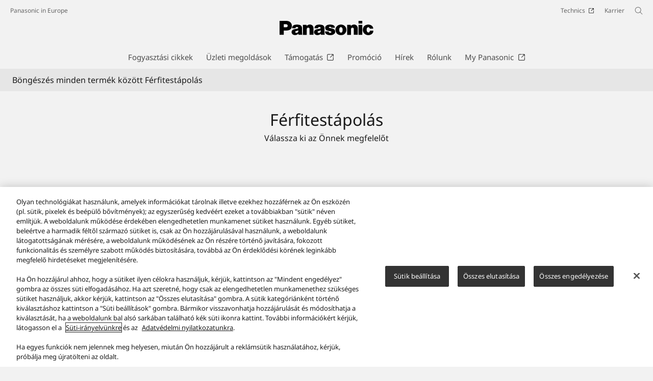

--- FILE ---
content_type: text/html;charset=utf-8
request_url: https://www.panasonic.com/hu/consumer/testapolas/ferfitestapolas.html
body_size: 20518
content:

<!DOCTYPE HTML>
<html lang="hu-HU">
   <head>
    <meta charset="UTF-8"/>
    <title>Férfitestápolás - Panasonic Magyarország</title>
    <meta name="keywords" content="Category Browse"/>
    <meta name="template" content="category-browse-template"/>
    <meta name="viewport" content="width=device-width, initial-scale=1"/>
    

    
    
<script defer type="text/javascript" src="/.rum/@adobe/helix-rum-js@%5E2/dist/rum-standalone.js"></script>
<link rel="canonical" href="https://www.panasonic.com/hu/consumer/testapolas/ferfitestapolas.html"/>


    


<meta http-equiv="content-type" content="text/html; charset=UTF-8"/>
<meta name="format-detection" content="telephone=no"/>




<meta property="title" content="Férfitestápolás - Panasonic Magyarország"/>
<meta property="description" content="Böngészés Panasonic Férfitestápolás"/>
<meta property="og:title" content="Férfitestápolás - Panasonic Magyarország"/>
<meta property="og:description" content="Böngészés Panasonic Férfitestápolás"/>
<meta property="og:type" content="article"/>
<meta property="twitter:card" content="summary_large_image"/>
<link rel="preconnect" href="https://fonts.googleapis.com"/>
<link rel="preconnect" href="https://fonts.gstatic.com" crossorigin/>
<script>
//<![CDATA[
var baseFontCss = '/etc.clientlibs/bsc/clientlibs/clientlib-font/resources/notosans_m.css';
document.write('<link type="text/css" rel="stylesheet" href="' + baseFontCss + '">');
//]]>
</script>

<!-- panasonic.com/hu に対する OneTrust Cookie 同意通知の始点 -->
<script type="text/javascript" src="https://cdn-apac.onetrust.com/consent/500ea980-4084-4c06-b7ae-a4c3d451f79e/OtAutoBlock.js"></script>
<script src="https://cdn-apac.onetrust.com/scripttemplates/otSDKStub.js" data-document-language="true" type="text/javascript" charset="UTF-8" data-domain-script="500ea980-4084-4c06-b7ae-a4c3d451f79e"></script>
<script type="text/javascript">
function OptanonWrapper() { }
</script>
<!-- panasonic.com/hu に対する OneTrust Cookie 同意通知の終点 -->





    
    
    

    

    
    <script src="/etc.clientlibs/clientlibs/granite/jquery.lc-7842899024219bcbdb5e72c946870b79-lc.min.js"></script>
<script src="/etc.clientlibs/clientlibs/granite/utils.lc-e7bf340a353e643d198b25d0c8ccce47-lc.min.js"></script>
<script src="/etc.clientlibs/clientlibs/granite/jquery/granite.lc-543d214c88dfa6f4a3233b630c82d875-lc.min.js"></script>
<script src="/etc.clientlibs/bsc/clientlibs/clientlib-dependencies.lc-d41d8cd98f00b204e9800998ecf8427e-lc.min.js"></script>


    
    <link rel="stylesheet" href="/etc.clientlibs/dmd/clientlibs/clientlib-dependencies.lc-d41d8cd98f00b204e9800998ecf8427e-lc.min.css" type="text/css">
<link rel="stylesheet" href="/etc.clientlibs/dmd/clientlibs/clientlib-base.lc-cfec64dec5e8695bf42ee49da0c51556-lc.min.css" type="text/css">
<link rel="stylesheet" href="/etc.clientlibs/dmd/clientlibs/clientlib-site.lc-c5177a04a5d1a68b543229c8f345aa87-lc.min.css" type="text/css">
<link rel="stylesheet" href="/etc.clientlibs/bsc/clientlibs/clientlib-dependencies.lc-d41d8cd98f00b204e9800998ecf8427e-lc.min.css" type="text/css">
<link rel="stylesheet" href="/etc.clientlibs/bsc/clientlibs/clientlib-site.lc-07f7cba8f0cc24b3a240c06279532666-lc.min.css" type="text/css">


    
    
    <script async src="/etc.clientlibs/core/wcm/components/commons/datalayer/v2/clientlibs/core.wcm.components.commons.datalayer.v2.lc-1e0136bad0acfb78be509234578e44f9-lc.min.js"></script>


    
    <script async src="/etc.clientlibs/core/wcm/components/commons/datalayer/acdl/core.wcm.components.commons.datalayer.acdl.lc-bf921af342fd2c40139671dbf0920a1f-lc.min.js"></script>



    
      <link rel="icon" type="image/x-icon" href="/content/dam/panasonic/common/favicon_black.ico"/>
      <link rel="shortcut icon" type="image/x-icon" href="/content/dam/panasonic/common/favicon_black.ico"/>
      <link rel="shortcut icon" type="image/vnd.microsoft.icon" href="/content/dam/panasonic/common/favicon_black.ico"/>
    
    
    
<script>
  var dataLayer=[{gwc:{
    template: 'Category Browse Template' || undefined,
    siteCountry: 'hu' || undefined,
    siteLanguage: 'hu' || undefined,
    division: 'consumer' || undefined
    }}];
</script>

<script>
    // Select the div element
    const shortModel = '' || undefined;

    // Update the dataLayer object
    if (typeof dataLayer !== 'undefined' && dataLayer.length > 0 && dataLayer[0].gwc) {
        dataLayer[0].gwc.shortModelNumber = shortModel;
    } else {
        console.error("dataLayer or gwc object is not defined correctly");
    }
</script>

  <!-- Global Google Tag Manager -->
  <script>
    (function(w,d,s,l,i){w[l]=w[l]||[];w[l].push({'gtm.start':new Date().getTime(),event:'gtm.js'});var f=d.getElementsByTagName(s)[0],j=d.createElement(s),dl=l!='dataLayer'?'&l='+l:'';j.async=true;j.src='https://www.googletagmanager.com/gtm.js?id='+i+dl;f.parentNode.insertBefore(j,f);})(window,document,'script','dataLayer','GTM-56H67CFP');
  </script>
  <!-- End Global Google Tag Manager -->



  <!-- Local Google Tag Manager -->
  <script>
    (function(w,d,s,l,i){w[l]=w[l]||[];w[l].push({'gtm.start':new Date().getTime(),event:'gtm.js'});var f=d.getElementsByTagName(s)[0],j=d.createElement(s),dl=l!='dataLayer'?'&l='+l:'';j.async=true;j.src='https://www.googletagmanager.com/gtm.js?id='+i+dl;f.parentNode.insertBefore(j,f);})(window,document,'script','dataLayer','GTM-WZDF5M');
  </script>
  <!-- End Local Google Tag Manager -->



</head>
   <body class="productpage page basicpage panasonic" id="productpage-1a3fe1147d" data-country="HU" data-language="hu" data-is-author-page="false" data-cmp-link-accessibility-enabled data-cmp-link-accessibility-text="Új lapon nyílik meg" data-cmp-data-layer-enabled data-cookie-unconsent-message="Videó megtekintéséhez el kell fogadnia a reklámozási cookie-kat. A cookie-beállítások a &lt;a href=&#34;/hu/sueti--cookie--szabalyzat.html&#34; target=&#34;_blank&#34;>Cookie-nyilatkozat&lt;/a> elemre kattintva módosíthatók." data-icon-alt-text="{&#34;anchorLinkAlt&#34;:&#34;&#34;,&#34;pdfIconAlt&#34;:&#34;PDF-fájl megnyitása&#34;,&#34;featuredAlt&#34;:&#34;Jellemzők&#34;,&#34;arrowRightAlt&#34;:&#34;Megnyitás&#34;,&#34;loadMoreAlt&#34;:&#34;Több betöltése&#34;,&#34;newTabAlt&#34;:&#34;Megnyitás új lapon&#34;,&#34;modalIconAlt&#34;:&#34;Megnyitás modális ablakban&#34;,&#34;quickFilterIconAlt&#34;:&#34;Quick Filter&#34;}">
      
  <!-- Global Google Tag Manager -->
  <noscript><iframe src="//www.googletagmanager.com/ns.html?id=GTM-56H67CFP" height="0" width="0" style="display:none;visibility:hidden" loading="lazy"></iframe></noscript>
  <!-- End Global Google Tag Manager -->


  <!-- Local Google Tag Manager -->
  <noscript><iframe src="//www.googletagmanager.com/ns.html?id=GTM-WZDF5M" height="0" width="0" style="display:none;visibility:hidden" loading="lazy"></iframe></noscript>
  <!-- End Local Google Tag Manager -->





      
    

    

    <script type="text/javascript">
      var _elqQ = _elqQ || [];
      _elqQ.push(['elqSetSiteId', 1783]);
      _elqQ.push(['elqTrackPageViewDisplayOptInBannerByCountry']);

      (function () {
          function async_load() {
              var s = document.createElement('script'); s.type = 'text/javascript'; s.async = true;
              s.src = '//img03.en25.com/i/elqCfg.min.js';
              var x = document.getElementsByTagName('script')[0]; x.parentNode.insertBefore(s, x);
          }
          if (window.addEventListener) window.addEventListener('DOMContentLoaded', async_load, false);
          else if (window.attachEvent) window.attachEvent('onload', async_load);
      })();
      function elqVisitorTrackingOptIn() { _elqQ.push(['elqOptIn']); } function elqVisitorTrackingOptOut() { _elqQ.push(['elqOptOut']); }


    </script>

      <script>
         window.adobeDataLayer = window.adobeDataLayer || [];
         adobeDataLayer.push({
             page: JSON.parse("{\x22productpage\u002D1a3fe1147d\x22:{\x22@type\x22:\x22dmd\/components\/productpage\x22,\x22repo:modifyDate\x22:\x222025\u002D08\u002D01T06:45:03Z\x22,\x22dc:title\x22:\x22Férfitestápolás\x22,\x22xdm:template\x22:\x22\/conf\/panasonic\/settings\/wcm\/templates\/category\u002Dbrowse\u002Dtemplate\x22,\x22xdm:language\x22:\x22hu\u002DHU\x22,\x22xdm:tags\x22:[\x22Category Browse\x22],\x22repo:path\x22:\x22\/content\/panasonic\/hu\/hu\/consumer\/testapolas\/ferfitestapolas.html\x22}}"),
             event:'cmp:show',
             eventInfo: {
                 path: 'page.productpage\u002D1a3fe1147d'
             }
         });
      </script>
      
      
         




         
<div class="root container responsivegrid">

    
    <div id="container-4b36ecbd9d" class="cmp-container">
        


<div class="aem-Grid aem-Grid--12 aem-Grid--default--12 ">
    
    <header class="experiencefragment aem-GridColumn aem-GridColumn--default--12">
 
     
        <div id="experiencefragment-69b83be011" class="cmp-experiencefragment cmp-experiencefragment--header">


    
    <div id="container-bce431ab8e" class="cmp-container">
        


<div class="aem-Grid aem-Grid--12 aem-Grid--default--12 ">
    
    <div class="header aem-GridColumn aem-GridColumn--default--12"><div sly-use.template="core/wcm/components/commons/v1/templates.html" class="cmp-header">
  <div class="holdings-header">
    <div class="holdings-header__fixarea__wrapper">
      <div class="holdings-header__fixarea">
        <div class="holdings-header__main">
          <div class="holdings-header__main__in">
            <div class="holdings-header__brand">
              <div class="brandlogo">
                
                  <a href="/hu/home.html">
                    <img src="/content/dam/panasonic/common/plogo-horizontal.svg" width="183" height="80" alt="Panasonic" loading="lazy"/>
                    <img src="/content/dam/panasonic/common/plogo-horizontal.svg" width="105" height="46" class="style-horizontal" alt="Panasonic" loading="lazy"/>
                  </a>
                
              </div>
            </div>
            <div class="holdings-header__company">
              
                
    <a href="/hu/home.html" class="name">
        Panasonic in Europe
    </a>

              
            </div>
            <nav class="holdings-header__nav pulldown" role="navigation" aria-label="Main menu">
              <button class="holdings-header__nav__tglbtn">
                <img src="/etc.clientlibs/bsc/clientlibs/clientlib-site/resources/images/holdings-icn-menu.svg" alt="Menu" class="open" loading="lazy"/>
                <img src="/etc.clientlibs/bsc/clientlibs/clientlib-site/resources/images/holdings-icn-close.svg" alt="Menu" class="close" loading="lazy"/>
              </button>
              <div class="holdings-header__nav__panel">
                <div class="holdings-header__company inpanel">
                  
    <a href="/hu/home.html" class="name">
        Panasonic in Europe
    </a>

                </div>
                <ul class="holdings-header__nav__list">
                  <li class="holdings-header__nav__list__item l2">
                    
                    
    <div class="item-box">
        <a href lang="hu-HU" class="item-link link-products consumer">
            <span>Fogyasztási cikkek</span>
            
        </a>
        <button class="item-tglbtn">
            <img src="/etc.clientlibs/bsc/clientlibs/clientlib-site/resources/images/icon_add_line.svg" class="open" alt="Sub category" loading="lazy"/>
            <img src="/etc.clientlibs/bsc/clientlibs/clientlib-site/resources/images/icon_close_line.svg" class="close" alt="Sub category" loading="lazy"/>
        </button>
    </div>

                    <div class="childlist">
                      <ul class="holdings-header__nav__list">
                        <li class="holdings-header__nav__list__item l3">
                          
                          
    <div class="item-box">
        <a href lang="hu-HU" class="item-link">
            <span>Síkképernyős TV</span>
            
        </a>
        <button class="item-tglbtn">
            <img src="/etc.clientlibs/bsc/clientlibs/clientlib-site/resources/images/icon_add_line.svg" class="open" alt="Sub category" loading="lazy"/>
            <img src="/etc.clientlibs/bsc/clientlibs/clientlib-site/resources/images/icon_close_line.svg" class="close" alt="Sub category" loading="lazy"/>
        </button>
    </div>

                          <div class="childlist">
                            <ul class="holdings-header__nav__list">
                              <li class="holdings-header__nav__list__item l4">
                                
                                
    <div class="item-box">
        <a href lang="hu-HU" class="item-link">
            <span>OLED TV</span>
            
        </a>
        <button class="item-tglbtn">
            <img src="/etc.clientlibs/bsc/clientlibs/clientlib-site/resources/images/icon_add_line.svg" class="open" alt="Sub category" loading="lazy"/>
            <img src="/etc.clientlibs/bsc/clientlibs/clientlib-site/resources/images/icon_close_line.svg" class="close" alt="Sub category" loading="lazy"/>
        </button>
    </div>

                                <div class="childlist">
                                  <ul class="holdings-header__nav__list">
                                    <li class="holdings-header__nav__list__item l5">
                                      
    <div class="item-box">
        <a href="/hu/consumer/sikkepernyos-tv/oled-tv.html" lang="hu-HU" class="item-link">
            <span>Összes OLED TV</span>
            
        </a>
        
    </div>

                                    </li>
                                  </ul>
                                </div>
                              </li>
                            
                              <li class="holdings-header__nav__list__item l4">
                                
                                
    <div class="item-box">
        <a href lang="hu-HU" class="item-link">
            <span>LED LCD és QLED TV</span>
            
        </a>
        <button class="item-tglbtn">
            <img src="/etc.clientlibs/bsc/clientlibs/clientlib-site/resources/images/icon_add_line.svg" class="open" alt="Sub category" loading="lazy"/>
            <img src="/etc.clientlibs/bsc/clientlibs/clientlib-site/resources/images/icon_close_line.svg" class="close" alt="Sub category" loading="lazy"/>
        </button>
    </div>

                                <div class="childlist">
                                  <ul class="holdings-header__nav__list">
                                    <li class="holdings-header__nav__list__item l5">
                                      
    <div class="item-box">
        <a href="/hu/consumer/sikkepernyos-tv/led-lcd-tv.html" lang="hu-HU" class="item-link">
            <span>Összes LED LCD és QLED TV</span>
            
        </a>
        
    </div>

                                    </li>
                                  </ul>
                                </div>
                              </li>
                            </ul>
                          </div>
                        </li>
                      
                        <li class="holdings-header__nav__list__item l3">
                          
                          
    <div class="item-box">
        <a href lang="hu-HU" class="item-link">
            <span>Fényképezőgépek és videokamerák</span>
            
        </a>
        <button class="item-tglbtn">
            <img src="/etc.clientlibs/bsc/clientlibs/clientlib-site/resources/images/icon_add_line.svg" class="open" alt="Sub category" loading="lazy"/>
            <img src="/etc.clientlibs/bsc/clientlibs/clientlib-site/resources/images/icon_close_line.svg" class="close" alt="Sub category" loading="lazy"/>
        </button>
    </div>

                          <div class="childlist">
                            <ul class="holdings-header__nav__list">
                              <li class="holdings-header__nav__list__item l4">
                                
                                
    <div class="item-box">
        <a href lang="hu-HU" class="item-link">
            <span>Cserélhető objektíves tükör nélküli (MILC) fényképezőgépek</span>
            
        </a>
        <button class="item-tglbtn">
            <img src="/etc.clientlibs/bsc/clientlibs/clientlib-site/resources/images/icon_add_line.svg" class="open" alt="Sub category" loading="lazy"/>
            <img src="/etc.clientlibs/bsc/clientlibs/clientlib-site/resources/images/icon_close_line.svg" class="close" alt="Sub category" loading="lazy"/>
        </button>
    </div>

                                <div class="childlist">
                                  <ul class="holdings-header__nav__list">
                                    <li class="holdings-header__nav__list__item l5">
                                      
    <div class="item-box">
        <a href="/hu/consumer/fenykepezogepek-es-videokamerak/cserelheto-objektives-tukor-nelkuli-milc-fenykepezogepek/lumix-s-full-frame-modellek.html" lang="hu-HU" class="item-link">
            <span>LUMIX S Full frame modellek</span>
            
        </a>
        
    </div>

                                    </li>
                                  
                                    <li class="holdings-header__nav__list__item l5">
                                      
    <div class="item-box">
        <a href="/hu/consumer/fenykepezogepek-es-videokamerak/cserelheto-objektives-tukor-nelkuli-milc-fenykepezogepek/lumix-g-mikro-4-3-os-modellek.html" lang="hu-HU" class="item-link">
            <span>LUMIX G Mikro 4/3-os modellek</span>
            
        </a>
        
    </div>

                                    </li>
                                  
                                    <li class="holdings-header__nav__list__item l5">
                                      
    <div class="item-box">
        <a href="/hu/consumer/fenykepezogepek-es-videokamerak/lumix-doboz-jellegu-modellek.html" lang="hu-HU" class="item-link">
            <span>LUMIX doboz jellegű modellek</span>
            
        </a>
        
    </div>

                                    </li>
                                  </ul>
                                </div>
                              </li>
                            
                              <li class="holdings-header__nav__list__item l4">
                                
                                
    <div class="item-box">
        <a href lang="hu-HU" class="item-link">
            <span>Objektívek</span>
            
        </a>
        <button class="item-tglbtn">
            <img src="/etc.clientlibs/bsc/clientlibs/clientlib-site/resources/images/icon_add_line.svg" class="open" alt="Sub category" loading="lazy"/>
            <img src="/etc.clientlibs/bsc/clientlibs/clientlib-site/resources/images/icon_close_line.svg" class="close" alt="Sub category" loading="lazy"/>
        </button>
    </div>

                                <div class="childlist">
                                  <ul class="holdings-header__nav__list">
                                    <li class="holdings-header__nav__list__item l5">
                                      
    <div class="item-box">
        <a href="/hu/consumer/fenykepezogepek-es-videokamerak/objektivek/objektivek-lumix-s-modellekhez.html" lang="hu-HU" class="item-link">
            <span>Objektívek LUMIX S modellekhez</span>
            
        </a>
        
    </div>

                                    </li>
                                  
                                    <li class="holdings-header__nav__list__item l5">
                                      
    <div class="item-box">
        <a href="/hu/consumer/fenykepezogepek-es-videokamerak/objektivek/objektivek-lumix-g-modellekhez.html" lang="hu-HU" class="item-link">
            <span>Objektívek LUMIX G modellekhez</span>
            
        </a>
        
    </div>

                                    </li>
                                  </ul>
                                </div>
                              </li>
                            
                              <li class="holdings-header__nav__list__item l4">
                                
                                
    <div class="item-box">
        <a href lang="hu-HU" class="item-link">
            <span>LUMIX kompakt fényképezőgépek</span>
            
        </a>
        <button class="item-tglbtn">
            <img src="/etc.clientlibs/bsc/clientlibs/clientlib-site/resources/images/icon_add_line.svg" class="open" alt="Sub category" loading="lazy"/>
            <img src="/etc.clientlibs/bsc/clientlibs/clientlib-site/resources/images/icon_close_line.svg" class="close" alt="Sub category" loading="lazy"/>
        </button>
    </div>

                                <div class="childlist">
                                  <ul class="holdings-header__nav__list">
                                    <li class="holdings-header__nav__list__item l5">
                                      
    <div class="item-box">
        <a href="/hu/consumer/fenykepezogepek-es-videokamerak/lumix-kompakt-fenykepezogepek/szuperzoom-bridge-fenykepezogepek.html" lang="hu-HU" class="item-link">
            <span>Szuperzoom bridge fényképezőgépek</span>
            
        </a>
        
    </div>

                                    </li>
                                  
                                    <li class="holdings-header__nav__list__item l5">
                                      
    <div class="item-box">
        <a href="/hu/consumer/fenykepezogepek-es-videokamerak/lumix-kompakt-fenykepezogepek/szuperzoom-kompakt-fenykepezogepek.html" lang="hu-HU" class="item-link">
            <span>Szuperzoom fényképezőgépek</span>
            
        </a>
        
    </div>

                                    </li>
                                  </ul>
                                </div>
                              </li>
                            
                              <li class="holdings-header__nav__list__item l4">
                                
                                
    <div class="item-box">
        <a href lang="hu-HU" class="item-link">
            <span>Fényképezőgép tartozékok</span>
            
        </a>
        <button class="item-tglbtn">
            <img src="/etc.clientlibs/bsc/clientlibs/clientlib-site/resources/images/icon_add_line.svg" class="open" alt="Sub category" loading="lazy"/>
            <img src="/etc.clientlibs/bsc/clientlibs/clientlib-site/resources/images/icon_close_line.svg" class="close" alt="Sub category" loading="lazy"/>
        </button>
    </div>

                                <div class="childlist">
                                  <ul class="holdings-header__nav__list">
                                    <li class="holdings-header__nav__list__item l5">
                                      
    <div class="item-box">
        <a href="/hu/consumer/fenykepezogepek-es-videokamerak/fenykepezogep-tartozekok/elotetek-es-szurok.html" lang="hu-HU" class="item-link">
            <span>Előtétek és szűrők</span>
            
        </a>
        
    </div>

                                    </li>
                                  
                                    <li class="holdings-header__nav__list__item l5">
                                      
    <div class="item-box">
        <a href="/hu/consumer/fenykepezogepek-es-videokamerak/fenykepezogep-tartozekok/markolatok-akkumulatorok-toltok.html" lang="hu-HU" class="item-link">
            <span>Markolatok, akkumulátorok, töltők</span>
            
        </a>
        
    </div>

                                    </li>
                                  
                                    <li class="holdings-header__nav__list__item l5">
                                      
    <div class="item-box">
        <a href="/hu/consumer/fenykepezogepek-es-videokamerak/fenykepezogep-tartozekok/vakuk.html" lang="hu-HU" class="item-link">
            <span>Vakuk</span>
            
        </a>
        
    </div>

                                    </li>
                                  
                                    <li class="holdings-header__nav__list__item l5">
                                      
    <div class="item-box">
        <a href="/hu/consumer/fenykepezogepek-es-videokamerak/fenykepezogep-tartozekok/egyeb-kiegeszitok.html" lang="hu-HU" class="item-link">
            <span>Egyéb kiegészítők</span>
            
        </a>
        
    </div>

                                    </li>
                                  </ul>
                                </div>
                              </li>
                            
                              <li class="holdings-header__nav__list__item l4">
                                
                                
    <div class="item-box">
        <a href lang="hu-HU" class="item-link">
            <span>Videokamerák</span>
            
        </a>
        <button class="item-tglbtn">
            <img src="/etc.clientlibs/bsc/clientlibs/clientlib-site/resources/images/icon_add_line.svg" class="open" alt="Sub category" loading="lazy"/>
            <img src="/etc.clientlibs/bsc/clientlibs/clientlib-site/resources/images/icon_close_line.svg" class="close" alt="Sub category" loading="lazy"/>
        </button>
    </div>

                                <div class="childlist">
                                  <ul class="holdings-header__nav__list">
                                    <li class="holdings-header__nav__list__item l5">
                                      
    <div class="item-box">
        <a href="/hu/consumer/fenykepezogepek-es-videokamerak/videokamerak/4k-videokamerak.html" lang="hu-HU" class="item-link">
            <span>4K videokamerák</span>
            
        </a>
        
    </div>

                                    </li>
                                  
                                    <li class="holdings-header__nav__list__item l5">
                                      
    <div class="item-box">
        <a href="/hu/consumer/fenykepezogepek-es-videokamerak/videokamerak/full-hd-videokamerak.html" lang="hu-HU" class="item-link">
            <span>Full HD videokamerák</span>
            
        </a>
        
    </div>

                                    </li>
                                  </ul>
                                </div>
                              </li>
                            
                              <li class="holdings-header__nav__list__item l4">
                                
                                
    <div class="item-box">
        <a href lang="hu-HU" class="item-link">
            <span>Videokamera tartozékok</span>
            
        </a>
        <button class="item-tglbtn">
            <img src="/etc.clientlibs/bsc/clientlibs/clientlib-site/resources/images/icon_add_line.svg" class="open" alt="Sub category" loading="lazy"/>
            <img src="/etc.clientlibs/bsc/clientlibs/clientlib-site/resources/images/icon_close_line.svg" class="close" alt="Sub category" loading="lazy"/>
        </button>
    </div>

                                <div class="childlist">
                                  <ul class="holdings-header__nav__list">
                                    <li class="holdings-header__nav__list__item l5">
                                      
    <div class="item-box">
        <a href="/hu/consumer/fenykepezogepek-es-videokamerak/videokamera-tartozekok.html" lang="hu-HU" class="item-link">
            <span>Összes videokamera tartozék</span>
            
        </a>
        
    </div>

                                    </li>
                                  </ul>
                                </div>
                              </li>
                            </ul>
                          </div>
                        </li>
                      
                        <li class="holdings-header__nav__list__item l3">
                          
                          
    <div class="item-box">
        <a href lang="hu-HU" class="item-link">
            <span>Otthoni szórakoztatás és HiFI rendszerek</span>
            
        </a>
        <button class="item-tglbtn">
            <img src="/etc.clientlibs/bsc/clientlibs/clientlib-site/resources/images/icon_add_line.svg" class="open" alt="Sub category" loading="lazy"/>
            <img src="/etc.clientlibs/bsc/clientlibs/clientlib-site/resources/images/icon_close_line.svg" class="close" alt="Sub category" loading="lazy"/>
        </button>
    </div>

                          <div class="childlist">
                            <ul class="holdings-header__nav__list">
                              <li class="holdings-header__nav__list__item l4">
                                
                                
    <div class="item-box">
        <a href lang="hu-HU" class="item-link">
            <span>Házimozi és hangprojektor</span>
            
        </a>
        <button class="item-tglbtn">
            <img src="/etc.clientlibs/bsc/clientlibs/clientlib-site/resources/images/icon_add_line.svg" class="open" alt="Sub category" loading="lazy"/>
            <img src="/etc.clientlibs/bsc/clientlibs/clientlib-site/resources/images/icon_close_line.svg" class="close" alt="Sub category" loading="lazy"/>
        </button>
    </div>

                                <div class="childlist">
                                  <ul class="holdings-header__nav__list">
                                    <li class="holdings-header__nav__list__item l5">
                                      
    <div class="item-box">
        <a href="/hu/consumer/otthoni-szorakoztatas-es-hifi-rendszerek/hazimozi-es-hangprojektor/hangprojektorok.html" lang="hu-HU" class="item-link">
            <span>Hangprojektorok</span>
            
        </a>
        
    </div>

                                    </li>
                                  </ul>
                                </div>
                              </li>
                            
                              <li class="holdings-header__nav__list__item l4">
                                
                                
    <div class="item-box">
        <a href lang="hu-HU" class="item-link">
            <span>Mikro és mini rendszerek</span>
            
        </a>
        <button class="item-tglbtn">
            <img src="/etc.clientlibs/bsc/clientlibs/clientlib-site/resources/images/icon_add_line.svg" class="open" alt="Sub category" loading="lazy"/>
            <img src="/etc.clientlibs/bsc/clientlibs/clientlib-site/resources/images/icon_close_line.svg" class="close" alt="Sub category" loading="lazy"/>
        </button>
    </div>

                                <div class="childlist">
                                  <ul class="holdings-header__nav__list">
                                    <li class="holdings-header__nav__list__item l5">
                                      
    <div class="item-box">
        <a href="/hu/consumer/otthoni-szorakoztatas-es-hifi-rendszerek/mikro-es-mini-rendszerek/stilusos-mikro-rendszerek.html" lang="hu-HU" class="item-link">
            <span>Stílusos mikro rendszerek</span>
            
        </a>
        
    </div>

                                    </li>
                                  
                                    <li class="holdings-header__nav__list__item l5">
                                      
    <div class="item-box">
        <a href="/hu/consumer/otthoni-szorakoztatas-es-hifi-rendszerek/mikro-es-mini-rendszerek/hi-fi-mikro-rendszerek.html" lang="hu-HU" class="item-link">
            <span>Hi-Fi mikro rendszerek</span>
            
        </a>
        
    </div>

                                    </li>
                                  
                                    <li class="holdings-header__nav__list__item l5">
                                      
    <div class="item-box">
        <a href="/hu/consumer/otthoni-szorakoztatas-es-hifi-rendszerek/mikro-es-mini-rendszerek/party-hangszorok.html" lang="hu-HU" class="item-link">
            <span>Party hangszórók</span>
            
        </a>
        
    </div>

                                    </li>
                                  </ul>
                                </div>
                              </li>
                            
                              <li class="holdings-header__nav__list__item l4">
                                
                                
    <div class="item-box">
        <a href lang="hu-HU" class="item-link">
            <span>Lejátszók és felvevők</span>
            
        </a>
        <button class="item-tglbtn">
            <img src="/etc.clientlibs/bsc/clientlibs/clientlib-site/resources/images/icon_add_line.svg" class="open" alt="Sub category" loading="lazy"/>
            <img src="/etc.clientlibs/bsc/clientlibs/clientlib-site/resources/images/icon_close_line.svg" class="close" alt="Sub category" loading="lazy"/>
        </button>
    </div>

                                <div class="childlist">
                                  <ul class="holdings-header__nav__list">
                                    <li class="holdings-header__nav__list__item l5">
                                      
    <div class="item-box">
        <a href="/hu/consumer/otthoni-szorakoztatas-es-hifi-rendszerek/lejatszok-es-felvevok/blu-ray-lejatszo.html" lang="hu-HU" class="item-link">
            <span>Blu-ray lejátszó</span>
            
        </a>
        
    </div>

                                    </li>
                                  </ul>
                                </div>
                              </li>
                            
                              <li class="holdings-header__nav__list__item l4">
                                
                                
    <div class="item-box">
        <a href lang="hu-HU" class="item-link">
            <span>Rádió</span>
            
        </a>
        <button class="item-tglbtn">
            <img src="/etc.clientlibs/bsc/clientlibs/clientlib-site/resources/images/icon_add_line.svg" class="open" alt="Sub category" loading="lazy"/>
            <img src="/etc.clientlibs/bsc/clientlibs/clientlib-site/resources/images/icon_close_line.svg" class="close" alt="Sub category" loading="lazy"/>
        </button>
    </div>

                                <div class="childlist">
                                  <ul class="holdings-header__nav__list">
                                    <li class="holdings-header__nav__list__item l5">
                                      
    <div class="item-box">
        <a href="/hu/consumer/otthoni-szorakoztatas-es-hifi-rendszerek/radio/radiolejatszo.html" lang="hu-HU" class="item-link">
            <span>Rádiólejátszó</span>
            
        </a>
        
    </div>

                                    </li>
                                  </ul>
                                </div>
                              </li>
                            </ul>
                          </div>
                        </li>
                      
                        <li class="holdings-header__nav__list__item l3">
                          
                          
    <div class="item-box">
        <a href lang="hu-HU" class="item-link">
            <span>Fej és Fülhallgatók</span>
            
        </a>
        <button class="item-tglbtn">
            <img src="/etc.clientlibs/bsc/clientlibs/clientlib-site/resources/images/icon_add_line.svg" class="open" alt="Sub category" loading="lazy"/>
            <img src="/etc.clientlibs/bsc/clientlibs/clientlib-site/resources/images/icon_close_line.svg" class="close" alt="Sub category" loading="lazy"/>
        </button>
    </div>

                          <div class="childlist">
                            <ul class="holdings-header__nav__list">
                              <li class="holdings-header__nav__list__item l4">
                                
                                
    <div class="item-box">
        <a href lang="hu-HU" class="item-link">
            <span>Fejhallgatók</span>
            
        </a>
        <button class="item-tglbtn">
            <img src="/etc.clientlibs/bsc/clientlibs/clientlib-site/resources/images/icon_add_line.svg" class="open" alt="Sub category" loading="lazy"/>
            <img src="/etc.clientlibs/bsc/clientlibs/clientlib-site/resources/images/icon_close_line.svg" class="close" alt="Sub category" loading="lazy"/>
        </button>
    </div>

                                <div class="childlist">
                                  <ul class="holdings-header__nav__list">
                                    <li class="holdings-header__nav__list__item l5">
                                      
    <div class="item-box">
        <a href="/hu/consumer/fejhallgatok/head-band.html" lang="hu-HU" class="item-link">
            <span>Összes Fejhallgatók</span>
            
        </a>
        
    </div>

                                    </li>
                                  </ul>
                                </div>
                              </li>
                            
                              <li class="holdings-header__nav__list__item l4">
                                
                                
    <div class="item-box">
        <a href lang="hu-HU" class="item-link">
            <span>Fülhallgatók</span>
            
        </a>
        <button class="item-tglbtn">
            <img src="/etc.clientlibs/bsc/clientlibs/clientlib-site/resources/images/icon_add_line.svg" class="open" alt="Sub category" loading="lazy"/>
            <img src="/etc.clientlibs/bsc/clientlibs/clientlib-site/resources/images/icon_close_line.svg" class="close" alt="Sub category" loading="lazy"/>
        </button>
    </div>

                                <div class="childlist">
                                  <ul class="holdings-header__nav__list">
                                    <li class="holdings-header__nav__list__item l5">
                                      
    <div class="item-box">
        <a href="/hu/consumer/fejhallgatok/inner.html" lang="hu-HU" class="item-link">
            <span>Összes Fülhallgatók</span>
            
        </a>
        
    </div>

                                    </li>
                                  </ul>
                                </div>
                              </li>
                            </ul>
                          </div>
                        </li>
                      
                        <li class="holdings-header__nav__list__item l3">
                          
                          
    <div class="item-box">
        <a href lang="hu-HU" class="item-link">
            <span>Háztartási készülékek</span>
            
        </a>
        <button class="item-tglbtn">
            <img src="/etc.clientlibs/bsc/clientlibs/clientlib-site/resources/images/icon_add_line.svg" class="open" alt="Sub category" loading="lazy"/>
            <img src="/etc.clientlibs/bsc/clientlibs/clientlib-site/resources/images/icon_close_line.svg" class="close" alt="Sub category" loading="lazy"/>
        </button>
    </div>

                          <div class="childlist">
                            <ul class="holdings-header__nav__list">
                              <li class="holdings-header__nav__list__item l4">
                                
                                
    <div class="item-box">
        <a href lang="hu-HU" class="item-link">
            <span>Mikrohullámú sütők</span>
            
        </a>
        <button class="item-tglbtn">
            <img src="/etc.clientlibs/bsc/clientlibs/clientlib-site/resources/images/icon_add_line.svg" class="open" alt="Sub category" loading="lazy"/>
            <img src="/etc.clientlibs/bsc/clientlibs/clientlib-site/resources/images/icon_close_line.svg" class="close" alt="Sub category" loading="lazy"/>
        </button>
    </div>

                                <div class="childlist">
                                  <ul class="holdings-header__nav__list">
                                    <li class="holdings-header__nav__list__item l5">
                                      
    <div class="item-box">
        <a href="/hu/consumer/haztartasi-keszulekek/mikrohullamu-sutok/mikrohullamu-sutok.html" lang="hu-HU" class="item-link">
            <span>Mikrohullámú sütők</span>
            
        </a>
        
    </div>

                                    </li>
                                  
                                    <li class="holdings-header__nav__list__item l5">
                                      
    <div class="item-box">
        <a href="/hu/consumer/haztartasi-keszulekek/mikrohullamu-sutok/pro-mikrohullamu-sutok.html" lang="hu-HU" class="item-link">
            <span>Mikrohullámú sütők PRO</span>
            
        </a>
        
    </div>

                                    </li>
                                  </ul>
                                </div>
                              </li>
                            
                              <li class="holdings-header__nav__list__item l4">
                                
                                
    <div class="item-box">
        <a href lang="hu-HU" class="item-link">
            <span>Konyhai kisgépek</span>
            
        </a>
        <button class="item-tglbtn">
            <img src="/etc.clientlibs/bsc/clientlibs/clientlib-site/resources/images/icon_add_line.svg" class="open" alt="Sub category" loading="lazy"/>
            <img src="/etc.clientlibs/bsc/clientlibs/clientlib-site/resources/images/icon_close_line.svg" class="close" alt="Sub category" loading="lazy"/>
        </button>
    </div>

                                <div class="childlist">
                                  <ul class="holdings-header__nav__list">
                                    <li class="holdings-header__nav__list__item l5">
                                      
    <div class="item-box">
        <a href="/hu/consumer/haztartasi-keszulekek/konyhai-kisgepek/kenyersutok.html" lang="hu-HU" class="item-link">
            <span>Kenyérsütők</span>
            
        </a>
        
    </div>

                                    </li>
                                  
                                    <li class="holdings-header__nav__list__item l5">
                                      
    <div class="item-box">
        <a href="/hu/consumer/haztartasi-keszulekek/konyhai-kisgepek/gyuemoelcscentrifuga.html" lang="hu-HU" class="item-link">
            <span>Gyümölcscentrifuga</span>
            
        </a>
        
    </div>

                                    </li>
                                  
                                    <li class="holdings-header__nav__list__item l5">
                                      
    <div class="item-box">
        <a href="/hu/consumer/haztartasi-keszulekek/konyhai-kisgepek/turmixgepek-es-leveskeszitok.html" lang="hu-HU" class="item-link">
            <span>Összes Turmixgépek és leveskészítők</span>
            
        </a>
        
    </div>

                                    </li>
                                  
                                    <li class="holdings-header__nav__list__item l5">
                                      
    <div class="item-box">
        <a href="/hu/consumer/haztartasi-keszulekek/konyhai-kisgepek/multi-cooker.html" lang="hu-HU" class="item-link">
            <span>Összes Multi-Cooker</span>
            
        </a>
        
    </div>

                                    </li>
                                  
                                    <li class="holdings-header__nav__list__item l5">
                                      
    <div class="item-box">
        <a href="/hu/consumer/haztartasi-keszulekek/konyhai-kisgepek/rizsfozo.html" lang="hu-HU" class="item-link">
            <span>Összes Rizsfőző</span>
            
        </a>
        
    </div>

                                    </li>
                                  </ul>
                                </div>
                              </li>
                            
                              <li class="holdings-header__nav__list__item l4">
                                
                                
    <div class="item-box">
        <a href lang="hu-HU" class="item-link">
            <span>Levegőtisztító</span>
            
        </a>
        <button class="item-tglbtn">
            <img src="/etc.clientlibs/bsc/clientlibs/clientlib-site/resources/images/icon_add_line.svg" class="open" alt="Sub category" loading="lazy"/>
            <img src="/etc.clientlibs/bsc/clientlibs/clientlib-site/resources/images/icon_close_line.svg" class="close" alt="Sub category" loading="lazy"/>
        </button>
    </div>

                                <div class="childlist">
                                  <ul class="holdings-header__nav__list">
                                    <li class="holdings-header__nav__list__item l5">
                                      
    <div class="item-box">
        <a href="/hu/consumer/haztartasi-keszulekek/levegotisztito.html" lang="hu-HU" class="item-link">
            <span>Összes Levegőtisztító</span>
            
        </a>
        
    </div>

                                    </li>
                                  </ul>
                                </div>
                              </li>
                            
                              <li class="holdings-header__nav__list__item l4">
                                
                                
    <div class="item-box">
        <a href lang="hu-HU" class="item-link">
            <span>Kisállatápolás</span>
            
        </a>
        <button class="item-tglbtn">
            <img src="/etc.clientlibs/bsc/clientlibs/clientlib-site/resources/images/icon_add_line.svg" class="open" alt="Sub category" loading="lazy"/>
            <img src="/etc.clientlibs/bsc/clientlibs/clientlib-site/resources/images/icon_close_line.svg" class="close" alt="Sub category" loading="lazy"/>
        </button>
    </div>

                                <div class="childlist">
                                  <ul class="holdings-header__nav__list">
                                    <li class="holdings-header__nav__list__item l5">
                                      
    <div class="item-box">
        <a href="/hu/consumer/haztartasi-keszulekek/mindenfele-kisallatgondozas.html" lang="hu-HU" class="item-link">
            <span>Mindenféle kisállatgondozás</span>
            
        </a>
        
    </div>

                                    </li>
                                  </ul>
                                </div>
                              </li>
                            
                              <li class="holdings-header__nav__list__item l4">
                                
                                
    <div class="item-box">
        <a href lang="hu-HU" class="item-link">
            <span>Air Fryerek</span>
            
        </a>
        <button class="item-tglbtn">
            <img src="/etc.clientlibs/bsc/clientlibs/clientlib-site/resources/images/icon_add_line.svg" class="open" alt="Sub category" loading="lazy"/>
            <img src="/etc.clientlibs/bsc/clientlibs/clientlib-site/resources/images/icon_close_line.svg" class="close" alt="Sub category" loading="lazy"/>
        </button>
    </div>

                                <div class="childlist">
                                  <ul class="holdings-header__nav__list">
                                    <li class="holdings-header__nav__list__item l5">
                                      
    <div class="item-box">
        <a href="/hu/consumer/haztartasi-keszulekek/air-fryerek.html" lang="hu-HU" class="item-link">
            <span>Összes Air Fryerek</span>
            
        </a>
        
    </div>

                                    </li>
                                  </ul>
                                </div>
                              </li>
                            </ul>
                          </div>
                        </li>
                      
                        <li class="holdings-header__nav__list__item l3">
                          
                          
    <div class="item-box">
        <a href lang="hu-HU" class="item-link">
            <span>Testápolás</span>
            
        </a>
        <button class="item-tglbtn">
            <img src="/etc.clientlibs/bsc/clientlibs/clientlib-site/resources/images/icon_add_line.svg" class="open" alt="Sub category" loading="lazy"/>
            <img src="/etc.clientlibs/bsc/clientlibs/clientlib-site/resources/images/icon_close_line.svg" class="close" alt="Sub category" loading="lazy"/>
        </button>
    </div>

                          <div class="childlist">
                            <ul class="holdings-header__nav__list">
                              <li class="holdings-header__nav__list__item l4">
                                
                                
    <div class="item-box">
        <a href lang="hu-HU" class="item-link">
            <span>Női szépségápolás</span>
            
        </a>
        <button class="item-tglbtn">
            <img src="/etc.clientlibs/bsc/clientlibs/clientlib-site/resources/images/icon_add_line.svg" class="open" alt="Sub category" loading="lazy"/>
            <img src="/etc.clientlibs/bsc/clientlibs/clientlib-site/resources/images/icon_close_line.svg" class="close" alt="Sub category" loading="lazy"/>
        </button>
    </div>

                                <div class="childlist">
                                  <ul class="holdings-header__nav__list">
                                    <li class="holdings-header__nav__list__item l5">
                                      
    <div class="item-box">
        <a href="/hu/consumer/testapolas/noi-szepsegapolas/noi-borotvak-es-epilatorok.html" lang="hu-HU" class="item-link">
            <span>Női borotvák és epilátorok</span>
            
        </a>
        
    </div>

                                    </li>
                                  
                                    <li class="holdings-header__nav__list__item l5">
                                      
    <div class="item-box">
        <a href="/hu/consumer/testapolas/noi-szepsegapolas/hajapolas.html" lang="hu-HU" class="item-link">
            <span>Hajápolás</span>
            
        </a>
        
    </div>

                                    </li>
                                  
                                    <li class="holdings-header__nav__list__item l5">
                                      
    <div class="item-box">
        <a href="/hu/consumer/testapolas/noi-szepsegapolas/kiegeszitok.html" lang="hu-HU" class="item-link">
            <span>Kiegészítők</span>
            
        </a>
        
    </div>

                                    </li>
                                  </ul>
                                </div>
                              </li>
                            
                              <li class="holdings-header__nav__list__item l4">
                                
                                
    <div class="item-box">
        <a href lang="hu-HU" class="item-link">
            <span>Férfitestápolás</span>
            
        </a>
        <button class="item-tglbtn">
            <img src="/etc.clientlibs/bsc/clientlibs/clientlib-site/resources/images/icon_add_line.svg" class="open" alt="Sub category" loading="lazy"/>
            <img src="/etc.clientlibs/bsc/clientlibs/clientlib-site/resources/images/icon_close_line.svg" class="close" alt="Sub category" loading="lazy"/>
        </button>
    </div>

                                <div class="childlist">
                                  <ul class="holdings-header__nav__list">
                                    <li class="holdings-header__nav__list__item l5">
                                      
    <div class="item-box">
        <a href="/hu/consumer/testapolas/ferfitestapolas/ferfiborotva.html" lang="hu-HU" class="item-link">
            <span>Férfiborotva</span>
            
        </a>
        
    </div>

                                    </li>
                                  
                                    <li class="holdings-header__nav__list__item l5">
                                      
    <div class="item-box">
        <a href="/hu/consumer/testapolas/ferfitestapolas/szakallvagok-hajvago-borotvak.html" lang="hu-HU" class="item-link">
            <span>Szakállvágók/Hajvágó borotvák</span>
            
        </a>
        
    </div>

                                    </li>
                                  
                                    <li class="holdings-header__nav__list__item l5">
                                      
    <div class="item-box">
        <a href="/hu/consumer/testapolas/ferfitestapolas/multishape.html" lang="hu-HU" class="item-link">
            <span>MULTISHAPE</span>
            
        </a>
        
    </div>

                                    </li>
                                  
                                    <li class="holdings-header__nav__list__item l5">
                                      
    <div class="item-box">
        <a href="/hu/consumer/testapolas/ferfitestapolas/kiegeszitok.html" lang="hu-HU" class="item-link">
            <span>Kiegészítők</span>
            
        </a>
        
    </div>

                                    </li>
                                  </ul>
                                </div>
                              </li>
                            
                              <li class="holdings-header__nav__list__item l4">
                                
                                
    <div class="item-box">
        <a href lang="hu-HU" class="item-link">
            <span>Szájápolás</span>
            
        </a>
        <button class="item-tglbtn">
            <img src="/etc.clientlibs/bsc/clientlibs/clientlib-site/resources/images/icon_add_line.svg" class="open" alt="Sub category" loading="lazy"/>
            <img src="/etc.clientlibs/bsc/clientlibs/clientlib-site/resources/images/icon_close_line.svg" class="close" alt="Sub category" loading="lazy"/>
        </button>
    </div>

                                <div class="childlist">
                                  <ul class="holdings-header__nav__list">
                                    <li class="holdings-header__nav__list__item l5">
                                      
    <div class="item-box">
        <a href="/hu/consumer/testapolas/szajapolas/fogkefek.html" lang="hu-HU" class="item-link">
            <span>Fogkefék</span>
            
        </a>
        
    </div>

                                    </li>
                                  
                                    <li class="holdings-header__nav__list__item l5">
                                      
    <div class="item-box">
        <a href="/hu/consumer/testapolas/szajapolas/irrigatorok.html" lang="hu-HU" class="item-link">
            <span>Szájzuhanyok</span>
            
        </a>
        
    </div>

                                    </li>
                                  
                                    <li class="holdings-header__nav__list__item l5">
                                      
    <div class="item-box">
        <a href="/hu/consumer/testapolas/szajapolas/kiegeszitok.html" lang="hu-HU" class="item-link">
            <span>Kiegészítők</span>
            
        </a>
        
    </div>

                                    </li>
                                  </ul>
                                </div>
                              </li>
                            
                              <li class="holdings-header__nav__list__item l4">
                                
                                
    <div class="item-box">
        <a href lang="hu-HU" class="item-link">
            <span>PRO haj-szakáll vágók</span>
            
        </a>
        <button class="item-tglbtn">
            <img src="/etc.clientlibs/bsc/clientlibs/clientlib-site/resources/images/icon_add_line.svg" class="open" alt="Sub category" loading="lazy"/>
            <img src="/etc.clientlibs/bsc/clientlibs/clientlib-site/resources/images/icon_close_line.svg" class="close" alt="Sub category" loading="lazy"/>
        </button>
    </div>

                                <div class="childlist">
                                  <ul class="holdings-header__nav__list">
                                    <li class="holdings-header__nav__list__item l5">
                                      
    <div class="item-box">
        <a href="/hu/consumer/testapolas/ferfitestapolas/pro-haj-szakall-vagok.html" lang="hu-HU" class="item-link">
            <span>Összes PRO haj-szakáll vágók</span>
            
        </a>
        
    </div>

                                    </li>
                                  </ul>
                                </div>
                              </li>
                            </ul>
                          </div>
                        </li>
                      
                        <li class="holdings-header__nav__list__item l3">
                          
                          
    <div class="item-box">
        <a href lang="hu-HU" class="item-link">
            <span>Telefonok</span>
            
        </a>
        <button class="item-tglbtn">
            <img src="/etc.clientlibs/bsc/clientlibs/clientlib-site/resources/images/icon_add_line.svg" class="open" alt="Sub category" loading="lazy"/>
            <img src="/etc.clientlibs/bsc/clientlibs/clientlib-site/resources/images/icon_close_line.svg" class="close" alt="Sub category" loading="lazy"/>
        </button>
    </div>

                          <div class="childlist">
                            <ul class="holdings-header__nav__list">
                              <li class="holdings-header__nav__list__item l4">
                                
                                
    <div class="item-box">
        <a href lang="hu-HU" class="item-link">
            <span>DECT telefon</span>
            
        </a>
        <button class="item-tglbtn">
            <img src="/etc.clientlibs/bsc/clientlibs/clientlib-site/resources/images/icon_add_line.svg" class="open" alt="Sub category" loading="lazy"/>
            <img src="/etc.clientlibs/bsc/clientlibs/clientlib-site/resources/images/icon_close_line.svg" class="close" alt="Sub category" loading="lazy"/>
        </button>
    </div>

                                <div class="childlist">
                                  <ul class="holdings-header__nav__list">
                                    <li class="holdings-header__nav__list__item l5">
                                      
    <div class="item-box">
        <a href="/hu/consumer/telefonok/dect-telefon.html" lang="hu-HU" class="item-link">
            <span>Összes DECT telefon</span>
            
        </a>
        
    </div>

                                    </li>
                                  </ul>
                                </div>
                              </li>
                            
                              <li class="holdings-header__nav__list__item l4">
                                
                                
    <div class="item-box">
        <a href lang="hu-HU" class="item-link">
            <span>Tartozékok</span>
            
        </a>
        <button class="item-tglbtn">
            <img src="/etc.clientlibs/bsc/clientlibs/clientlib-site/resources/images/icon_add_line.svg" class="open" alt="Sub category" loading="lazy"/>
            <img src="/etc.clientlibs/bsc/clientlibs/clientlib-site/resources/images/icon_close_line.svg" class="close" alt="Sub category" loading="lazy"/>
        </button>
    </div>

                                <div class="childlist">
                                  <ul class="holdings-header__nav__list">
                                    <li class="holdings-header__nav__list__item l5">
                                      
    <div class="item-box">
        <a href="/hu/consumer/telefonok/tartozekok.html" lang="hu-HU" class="item-link">
            <span>Összes Tartozékok</span>
            
        </a>
        
    </div>

                                    </li>
                                  </ul>
                                </div>
                              </li>
                            
                              <li class="holdings-header__nav__list__item l4">
                                
                                
    <div class="item-box">
        <a href lang="hu-HU" class="item-link">
            <span>Senior telefonok</span>
            
        </a>
        <button class="item-tglbtn">
            <img src="/etc.clientlibs/bsc/clientlibs/clientlib-site/resources/images/icon_add_line.svg" class="open" alt="Sub category" loading="lazy"/>
            <img src="/etc.clientlibs/bsc/clientlibs/clientlib-site/resources/images/icon_close_line.svg" class="close" alt="Sub category" loading="lazy"/>
        </button>
    </div>

                                <div class="childlist">
                                  <ul class="holdings-header__nav__list">
                                    <li class="holdings-header__nav__list__item l5">
                                      
    <div class="item-box">
        <a href="/hu/consumer/telefonok/senior-telefonok.html" lang="hu-HU" class="item-link">
            <span>Összes Senior telefonok</span>
            
        </a>
        
    </div>

                                    </li>
                                  </ul>
                                </div>
                              </li>
                            </ul>
                          </div>
                        </li>
                      
                        <li class="holdings-header__nav__list__item l3">
                          
                          
    <div class="item-box">
        <a href="https://www.aircon.panasonic.eu/HU_hu/" target="_blank" lang="hu-HU" class="item-link" rel="noopener">
            <span>Fűtési- és hűtési rendszerek</span>
            <span class="icn"><img src="/etc.clientlibs/bsc/clientlibs/clientlib-site/resources/images/holdings-icn-newtab.svg" alt="Megnyitás új lapon" loading="lazy"/></span>
        </a>
        
    </div>

                          
                        </li>
                      </ul>
                    </div>
                  </li>
                
                  <li class="holdings-header__nav__list__item l2">
                    
                    
    <div class="item-box">
        <a href lang="hu-HU" class="item-link business">
            <span>Üzleti megoldások</span>
            
        </a>
        <button class="item-tglbtn">
            <img src="/etc.clientlibs/bsc/clientlibs/clientlib-site/resources/images/icon_add_line.svg" class="open" alt="Sub category" loading="lazy"/>
            <img src="/etc.clientlibs/bsc/clientlibs/clientlib-site/resources/images/icon_close_line.svg" class="close" alt="Sub category" loading="lazy"/>
        </button>
    </div>

                    <div class="childlist">
                      <ul class="holdings-header__nav__list">
                        <li class="holdings-header__nav__list__item l3">
                          
                          
    <div class="item-box">
        <a href="https://eu.connect.panasonic.com/hu/en/toughbook" target="_blank" lang="hu-HU" class="item-link" rel="noopener">
            <span>Mobil számítógép-megoldások</span>
            <span class="icn"><img src="/etc.clientlibs/bsc/clientlibs/clientlib-site/resources/images/holdings-icn-newtab.svg" alt="Megnyitás új lapon" loading="lazy"/></span>
        </a>
        
    </div>

                          
                        </li>
                      
                        <li class="holdings-header__nav__list__item l3">
                          
                          
    <div class="item-box">
        <a href lang="hu-HU" class="item-link">
            <span>Professzionális fűtési/hűtési megoldások</span>
            
        </a>
        <button class="item-tglbtn">
            <img src="/etc.clientlibs/bsc/clientlibs/clientlib-site/resources/images/icon_add_line.svg" class="open" alt="Sub category" loading="lazy"/>
            <img src="/etc.clientlibs/bsc/clientlibs/clientlib-site/resources/images/icon_close_line.svg" class="close" alt="Sub category" loading="lazy"/>
        </button>
    </div>

                          <div class="childlist">
                            <ul class="holdings-header__nav__list">
                              <li class="holdings-header__nav__list__item l4">
                                
                                
    <div class="item-box">
        <a href="https://www.aircon.panasonic.eu/HU_hu/professional/" target="_blank" lang="hu-HU" class="item-link" rel="noopener">
            <span>Kereskedelmi fűtés és légkondiciónálás</span>
            <span class="icn"><img src="/etc.clientlibs/bsc/clientlibs/clientlib-site/resources/images/holdings-icn-newtab.svg" alt="Megnyitás új lapon" loading="lazy"/></span>
        </a>
        <button class="item-tglbtn">
            <img src="/etc.clientlibs/bsc/clientlibs/clientlib-site/resources/images/icon_add_line.svg" class="open" alt="Sub category" loading="lazy"/>
            <img src="/etc.clientlibs/bsc/clientlibs/clientlib-site/resources/images/icon_close_line.svg" class="close" alt="Sub category" loading="lazy"/>
        </button>
    </div>

                                <div class="childlist">
                                  <ul class="holdings-header__nav__list">
                                    <li class="holdings-header__nav__list__item l5">
                                      
    <div class="item-box">
        <a href="https://www.aircon.panasonic.eu/HU_hu/ranges/commercial/" target="_blank" lang="hu-HU" class="item-link" rel="noopener">
            <span>Kis és közepes méretű kereskedelmi PACi</span>
            <span class="icn"><img src="/etc.clientlibs/bsc/clientlibs/clientlib-site/resources/images/holdings-icn-newtab.svg" alt="Megnyitás új lapon" loading="lazy"/></span>
        </a>
        
    </div>

                                    </li>
                                  
                                    <li class="holdings-header__nav__list__item l5">
                                      
    <div class="item-box">
        <a href="https://www.aircon.panasonic.eu/HU_hu/ranges/vrf/" target="_blank" lang="hu-HU" class="item-link" rel="noopener">
            <span>Electromos VRF ECOi</span>
            <span class="icn"><img src="/etc.clientlibs/bsc/clientlibs/clientlib-site/resources/images/holdings-icn-newtab.svg" alt="Megnyitás új lapon" loading="lazy"/></span>
        </a>
        
    </div>

                                    </li>
                                  
                                    <li class="holdings-header__nav__list__item l5">
                                      
    <div class="item-box">
        <a href="https://www.aircon.panasonic.eu/HU_hu/ranges/vrf/" target="_blank" lang="hu-HU" class="item-link" rel="noopener">
            <span>Gázmotoros VRF ECOg</span>
            <span class="icn"><img src="/etc.clientlibs/bsc/clientlibs/clientlib-site/resources/images/holdings-icn-newtab.svg" alt="Megnyitás új lapon" loading="lazy"/></span>
        </a>
        
    </div>

                                    </li>
                                  
                                    <li class="holdings-header__nav__list__item l5">
                                      
    <div class="item-box">
        <a href="https://www.aircon.panasonic.eu/HU_hu/ranges/chiller/" target="_blank" lang="hu-HU" class="item-link" rel="noopener">
            <span>Folyadékhűtő ECOi-w</span>
            <span class="icn"><img src="/etc.clientlibs/bsc/clientlibs/clientlib-site/resources/images/holdings-icn-newtab.svg" alt="Megnyitás új lapon" loading="lazy"/></span>
        </a>
        
    </div>

                                    </li>
                                  </ul>
                                </div>
                              </li>
                            
                              <li class="holdings-header__nav__list__item l4">
                                
                                
    <div class="item-box">
        <a href="https://www.aircon.panasonic.eu/HU_hu/ranges/vrf/ventilation-vrf-systems/" target="_blank" lang="hu-HU" class="item-link" rel="noopener">
            <span>Beltéri levegőminőség és szellőztetés</span>
            <span class="icn"><img src="/etc.clientlibs/bsc/clientlibs/clientlib-site/resources/images/holdings-icn-newtab.svg" alt="Megnyitás új lapon" loading="lazy"/></span>
        </a>
        <button class="item-tglbtn">
            <img src="/etc.clientlibs/bsc/clientlibs/clientlib-site/resources/images/icon_add_line.svg" class="open" alt="Sub category" loading="lazy"/>
            <img src="/etc.clientlibs/bsc/clientlibs/clientlib-site/resources/images/icon_close_line.svg" class="close" alt="Sub category" loading="lazy"/>
        </button>
    </div>

                                <div class="childlist">
                                  <ul class="holdings-header__nav__list">
                                    <li class="holdings-header__nav__list__item l5">
                                      
    <div class="item-box">
        <a href="https://www.aircon.panasonic.eu/HU_hu/happening/nanoe-x-quality-air-for-life/" target="_blank" lang="hu-HU" class="item-link" rel="noopener">
            <span>nanoe™ X technológia</span>
            <span class="icn"><img src="/etc.clientlibs/bsc/clientlibs/clientlib-site/resources/images/holdings-icn-newtab.svg" alt="Megnyitás új lapon" loading="lazy"/></span>
        </a>
        
    </div>

                                    </li>
                                  
                                    <li class="holdings-header__nav__list__item l5">
                                      
    <div class="item-box">
        <a href="https://www.aircon.panasonic.eu/HU_hu/ranges/vrf/ventilation-vrf-systems/" target="_blank" lang="hu-HU" class="item-link" rel="noopener">
            <span>Légkezelő csomag</span>
            <span class="icn"><img src="/etc.clientlibs/bsc/clientlibs/clientlib-site/resources/images/holdings-icn-newtab.svg" alt="Megnyitás új lapon" loading="lazy"/></span>
        </a>
        
    </div>

                                    </li>
                                  
                                    <li class="holdings-header__nav__list__item l5">
                                      
    <div class="item-box">
        <a href="https://www.aircon.panasonic.eu/HU_hu/ranges/vrf/ventilation-vrf-systems/" target="_blank" lang="hu-HU" class="item-link" rel="noopener">
            <span>Hővisszanyerős szellőztetés ERV</span>
            <span class="icn"><img src="/etc.clientlibs/bsc/clientlibs/clientlib-site/resources/images/holdings-icn-newtab.svg" alt="Megnyitás új lapon" loading="lazy"/></span>
        </a>
        
    </div>

                                    </li>
                                  
                                    <li class="holdings-header__nav__list__item l5">
                                      
    <div class="item-box">
        <a href="https://www.aircon.panasonic.eu/HU_hu/ranges/vrf/ventilation-vrf-systems/" target="_blank" lang="hu-HU" class="item-link" rel="noopener">
            <span>Légfüggönyök</span>
            <span class="icn"><img src="/etc.clientlibs/bsc/clientlibs/clientlib-site/resources/images/holdings-icn-newtab.svg" alt="Megnyitás új lapon" loading="lazy"/></span>
        </a>
        
    </div>

                                    </li>
                                  </ul>
                                </div>
                              </li>
                            
                              <li class="holdings-header__nav__list__item l4">
                                
                                
    <div class="item-box">
        <a href="https://www.aircon.panasonic.eu/HU_hu/ranges/refrigeration/" target="_blank" lang="hu-HU" class="item-link" rel="noopener">
            <span>Kereskedelmi hűtés</span>
            <span class="icn"><img src="/etc.clientlibs/bsc/clientlibs/clientlib-site/resources/images/holdings-icn-newtab.svg" alt="Megnyitás új lapon" loading="lazy"/></span>
        </a>
        <button class="item-tglbtn">
            <img src="/etc.clientlibs/bsc/clientlibs/clientlib-site/resources/images/icon_add_line.svg" class="open" alt="Sub category" loading="lazy"/>
            <img src="/etc.clientlibs/bsc/clientlibs/clientlib-site/resources/images/icon_close_line.svg" class="close" alt="Sub category" loading="lazy"/>
        </button>
    </div>

                                <div class="childlist">
                                  <ul class="holdings-header__nav__list">
                                    <li class="holdings-header__nav__list__item l5">
                                      
    <div class="item-box">
        <a href="https://www.aircon.panasonic.eu/HU_hu/ranges/refrigeration/" target="_blank" lang="hu-HU" class="item-link" rel="noopener">
            <span>CO2 kondenzációs egységek</span>
            <span class="icn"><img src="/etc.clientlibs/bsc/clientlibs/clientlib-site/resources/images/holdings-icn-newtab.svg" alt="Megnyitás új lapon" loading="lazy"/></span>
        </a>
        
    </div>

                                    </li>
                                  </ul>
                                </div>
                              </li>
                            
                              <li class="holdings-header__nav__list__item l4">
                                
                                
    <div class="item-box">
        <a href="https://www.aircon.panasonic.eu/HU_hu/control/" target="_blank" lang="hu-HU" class="item-link" rel="noopener">
            <span>IoT és támogatás</span>
            <span class="icn"><img src="/etc.clientlibs/bsc/clientlibs/clientlib-site/resources/images/holdings-icn-newtab.svg" alt="Megnyitás új lapon" loading="lazy"/></span>
        </a>
        <button class="item-tglbtn">
            <img src="/etc.clientlibs/bsc/clientlibs/clientlib-site/resources/images/icon_add_line.svg" class="open" alt="Sub category" loading="lazy"/>
            <img src="/etc.clientlibs/bsc/clientlibs/clientlib-site/resources/images/icon_close_line.svg" class="close" alt="Sub category" loading="lazy"/>
        </button>
    </div>

                                <div class="childlist">
                                  <ul class="holdings-header__nav__list">
                                    <li class="holdings-header__nav__list__item l5">
                                      
    <div class="item-box">
        <a href="https://www.aircon.panasonic.eu/HU_hu/control/" target="_blank" lang="hu-HU" class="item-link" rel="noopener">
            <span>Felhőalapú vezérlés</span>
            <span class="icn"><img src="/etc.clientlibs/bsc/clientlibs/clientlib-site/resources/images/holdings-icn-newtab.svg" alt="Megnyitás új lapon" loading="lazy"/></span>
        </a>
        
    </div>

                                    </li>
                                  
                                    <li class="holdings-header__nav__list__item l5">
                                      
    <div class="item-box">
        <a href="https://www.aircon.panasonic.eu/HU_hu/control/" target="_blank" lang="hu-HU" class="item-link" rel="noopener">
            <span>Vezérlés és BMS</span>
            <span class="icn"><img src="/etc.clientlibs/bsc/clientlibs/clientlib-site/resources/images/holdings-icn-newtab.svg" alt="Megnyitás új lapon" loading="lazy"/></span>
        </a>
        
    </div>

                                    </li>
                                  
                                    <li class="holdings-header__nav__list__item l5">
                                      
    <div class="item-box">
        <a href="https://www.aircon.panasonic.eu/HU_hu/contact/" target="_blank" lang="hu-HU" class="item-link" rel="noopener">
            <span>Fűtési és hűtési szolgáltatások</span>
            <span class="icn"><img src="/etc.clientlibs/bsc/clientlibs/clientlib-site/resources/images/holdings-icn-newtab.svg" alt="Megnyitás új lapon" loading="lazy"/></span>
        </a>
        
    </div>

                                    </li>
                                  </ul>
                                </div>
                              </li>
                            </ul>
                          </div>
                        </li>
                      </ul>
                    </div>
                  </li>
                
                  <li class="holdings-header__nav__list__item l2">
                    
                    
    <div class="item-box">
        <a href="https://support-hu.panasonic.eu" target="_blank" lang="hu-HU" class="item-link support" rel="noopener">
            <span>Támogatás</span>
            <span class="icn"><img src="/etc.clientlibs/bsc/clientlibs/clientlib-site/resources/images/holdings-icn-newtab.svg" alt="Megnyitás új lapon" loading="lazy"/></span>
        </a>
        
    </div>

                    
                  </li>
                
                  <li class="holdings-header__nav__list__item l2">
                    
                    
    <div class="item-box">
        <a href="/hu/promocio.html" lang="hu-HU" class="item-link">
            <span>Promóció</span>
            
        </a>
        
    </div>

                    
                  </li>
                
                  <li class="holdings-header__nav__list__item l2">
                    
                    
    <div class="item-box">
        <a href="/hu/corporate/hirek.html" lang="hu-HU" class="item-link news">
            <span> Hírek</span>
            
        </a>
        
    </div>

                    
                  </li>
                
                  <li class="holdings-header__nav__list__item l2">
                    
                    
    <div class="item-box">
        <a href lang="hu-HU" class="item-link about-us">
            <span>Rólunk</span>
            
        </a>
        <button class="item-tglbtn">
            <img src="/etc.clientlibs/bsc/clientlibs/clientlib-site/resources/images/icon_add_line.svg" class="open" alt="Sub category" loading="lazy"/>
            <img src="/etc.clientlibs/bsc/clientlibs/clientlib-site/resources/images/icon_close_line.svg" class="close" alt="Sub category" loading="lazy"/>
        </button>
    </div>

                    <div class="childlist">
                      <ul class="holdings-header__nav__list">
                        <li class="holdings-header__nav__list__item l3">
                          
                          
    <div class="item-box">
        <a href lang="hu-HU" class="item-link">
            <span>Panasonic Magyarország</span>
            
        </a>
        <button class="item-tglbtn">
            <img src="/etc.clientlibs/bsc/clientlibs/clientlib-site/resources/images/icon_add_line.svg" class="open" alt="Sub category" loading="lazy"/>
            <img src="/etc.clientlibs/bsc/clientlibs/clientlib-site/resources/images/icon_close_line.svg" class="close" alt="Sub category" loading="lazy"/>
        </button>
    </div>

                          <div class="childlist">
                            <ul class="holdings-header__nav__list">
                              <li class="holdings-header__nav__list__item l4">
                                
                                
    <div class="item-box">
        <a href="/hu/corporate/vallalati-profil/overview.html" lang="hu-HU" class="item-link">
            <span>A vállalat áttekintése</span>
            
        </a>
        
    </div>

                                
                              </li>
                            
                              <li class="holdings-header__nav__list__item l4">
                                
                                
    <div class="item-box">
        <a href="/hu/corporate/karrier.html" lang="hu-HU" class="item-link">
            <span>Karrier</span>
            
        </a>
        
    </div>

                                
                              </li>
                            
                              <li class="holdings-header__nav__list__item l4">
                                
                                
    <div class="item-box">
        <a href="/hu/corporate/hirek.html" lang="hu-HU" class="item-link">
            <span>Hírek</span>
            
        </a>
        
    </div>

                                
                              </li>
                            
                              <li class="holdings-header__nav__list__item l4">
                                
                                
    <div class="item-box">
        <a href="/hu/corporate/fenntarthatosag.html" lang="hu-HU" class="item-link">
            <span>Fenntarthatóság</span>
            
        </a>
        
    </div>

                                
                              </li>
                            </ul>
                          </div>
                        </li>
                      
                        <li class="holdings-header__nav__list__item l3">
                          
                          
    <div class="item-box">
        <a href lang="hu-HU" class="item-link">
            <span>Panasonic csoport</span>
            
        </a>
        <button class="item-tglbtn">
            <img src="/etc.clientlibs/bsc/clientlibs/clientlib-site/resources/images/icon_add_line.svg" class="open" alt="Sub category" loading="lazy"/>
            <img src="/etc.clientlibs/bsc/clientlibs/clientlib-site/resources/images/icon_close_line.svg" class="close" alt="Sub category" loading="lazy"/>
        </button>
    </div>

                          <div class="childlist">
                            <ul class="holdings-header__nav__list">
                              <li class="holdings-header__nav__list__item l4">
                                
                                
    <div class="item-box">
        <a href="https://holdings.panasonic/global/corporate/about/philosophy/hu-hu.html" target="_blank" lang="hu-HU" class="item-link" rel="noopener">
            <span>Alapvető üzletfilozófiája [globális webhely]</span>
            <span class="icn"><img src="/etc.clientlibs/bsc/clientlibs/clientlib-site/resources/images/holdings-icn-newtab.svg" alt="Megnyitás új lapon" loading="lazy"/></span>
        </a>
        
    </div>

                                
                              </li>
                            
                              <li class="holdings-header__nav__list__item l4">
                                
                                
    <div class="item-box">
        <a href="https://holdings.panasonic/global/corporate/brand.html" target="_blank" lang="hu-HU" class="item-link" rel="noopener">
            <span>Márka [globális webhely: angol nyelven]</span>
            <span class="icn"><img src="/etc.clientlibs/bsc/clientlibs/clientlib-site/resources/images/holdings-icn-newtab.svg" alt="Megnyitás új lapon" loading="lazy"/></span>
        </a>
        
    </div>

                                
                              </li>
                            
                              <li class="holdings-header__nav__list__item l4">
                                
                                
    <div class="item-box">
        <a href="https://holdings.panasonic/global/corporate/about/sponsorship.html" target="_blank" lang="hu-HU" class="item-link" rel="noopener">
            <span>Nemzetközi szponzorálás [globális webhely: angol nyelven]</span>
            <span class="icn"><img src="/etc.clientlibs/bsc/clientlibs/clientlib-site/resources/images/holdings-icn-newtab.svg" alt="Megnyitás új lapon" loading="lazy"/></span>
        </a>
        
    </div>

                                
                              </li>
                            </ul>
                          </div>
                        </li>
                      </ul>
                    </div>
                  </li>
                
                  <li class="holdings-header__nav__list__item l2">
                    
                    
    <div class="item-box">
        <a href="https://my.eu.panasonic.com/#/login?lan=hu_HU" target="_blank" lang="hu-HU" class="item-link mypanasonic" rel="noopener">
            <span>My Panasonic</span>
            <span class="icn"><img src="/etc.clientlibs/bsc/clientlibs/clientlib-site/resources/images/holdings-icn-newtab.svg" alt="Megnyitás új lapon" loading="lazy"/></span>
        </a>
        
    </div>

                    
                  </li>
                </ul>
                <div class="holdings-header__rel">
                  
    <ul class="holdings-header__rel__list">
        
            <li class="holdings-header__rel__list__item">
                <a href="https://www.technics.com/hu/home.html" target="_blank" lang="hu-HU" class="item-link technics" rel="noopener">
                    <span>Technics</span>
                    <span class="icn"><img src="/etc.clientlibs/bsc/clientlibs/clientlib-site/resources/images/holdings-icn-newtab.svg" alt="Megnyitás új lapon" loading="lazy"/></span>
                </a>
                
            </li>
        
            <li class="holdings-header__rel__list__item">
                <a href="/hu/corporate/karrier.html" lang="hu-HU" class="item-link careers">
                    <span>Karrier</span>
                    
                </a>
                
            </li>
        
        
    </ul>

                </div>
              </div>
            </nav>
            <nav class="holdings-header__nav horizontal" role="navigation" aria-label="Main menu">
              
                <ul class="holdings-header__nav__list">
                  
                    <li class="holdings-header__nav__list__item l2 link-headernavpanel-hover">
                      
                      
    <div class="item-box">
        <a href id="link-products" lang="hu-HU" class="item-link link-products consumer">
            <span>Fogyasztási cikkek</span>
            
        </a>
    </div>
    <div class="headernavpanel__wrapper">
      <div class="headernavpanel">
        <div class="headernavpanel__panel">
          <div class="headernavpanel__panel__in">
            <div class="headernavpanel__panhead">
              <div class="headernavpanel__panhead__container">
                <div class="intitle" tabindex="0"><span>Fogyasztási cikkek</span></div>
                <div class="browseall"><a href="/hu/consumer/all-products.html">
                    <span class="browseall__text">Keresés minden termék között</span>
                    <span class="browseall__icn"><img src="/etc.clientlibs/bsc/clientlibs/clientlib-site/resources/images/icon_arrow_right_line.svg" alt="" loading="lazy"/></span>
                  </a>
                </div>
                
              </div>
            </div>
            <div class="headernavpanel__contents">
              <ul class="headernavpanel__list">
                <li class="headernavpanel__item">
                  <a href lang="hu-HU" class="headernavpanel__item-link">
                    <span class="img-element">
                      <img src="/content/dam/common/Global/system-wrapper/100x75_TV-Top-2023.png" loading="lazy"/>
                    </span>
                    <span class="catname">Síkképernyős TV
                      
                    </span>
                  </a>
                  <div class="headernavpanel__child-panel">
                    <div class="headernavpanel__textpanel">
                      <ul class="headernavpanel__textpanel__list">
                        <li class="headernavpanel__textpanel__item">
                          <a lang="hu-HU">
                            <span class="listname listname-parent">OLED TV
                              
                            </span>
                          </a>
                          <ul class="headernavpanel__textpanel__child">
                            <li class="headernavpanel__textpanel__child__item">
                              <a href="/hu/consumer/sikkepernyos-tv/oled-tv.html" lang="hu-HU">
                                <span class="listname listname-child">Összes OLED TV
                                  
                                </span>
                              </a>
                            </li>
                          </ul>
                        </li>
                      
                        <li class="headernavpanel__textpanel__item">
                          <a lang="hu-HU">
                            <span class="listname listname-parent">LED LCD és QLED TV
                              
                            </span>
                          </a>
                          <ul class="headernavpanel__textpanel__child">
                            <li class="headernavpanel__textpanel__child__item">
                              <a href="/hu/consumer/sikkepernyos-tv/led-lcd-tv.html" lang="hu-HU">
                                <span class="listname listname-child">Összes LED LCD és QLED TV
                                  
                                </span>
                              </a>
                            </li>
                          </ul>
                        </li>
                      </ul>
                    </div>
                  </div>
                </li>
              
                <li class="headernavpanel__item">
                  <a href lang="hu-HU" class="headernavpanel__item-link">
                    <span class="img-element">
                      <img src="/content/dam/common/Global/system-wrapper/category-top/Camera_level_1.png" loading="lazy"/>
                    </span>
                    <span class="catname">Fényképezőgépek és videokamerák
                      
                    </span>
                  </a>
                  <div class="headernavpanel__child-panel">
                    <div class="headernavpanel__textpanel">
                      <ul class="headernavpanel__textpanel__list">
                        <li class="headernavpanel__textpanel__item">
                          <a lang="hu-HU">
                            <span class="listname listname-parent">Cserélhető objektíves tükör nélküli (MILC) fényképezőgépek
                              
                            </span>
                          </a>
                          <ul class="headernavpanel__textpanel__child">
                            <li class="headernavpanel__textpanel__child__item">
                              <a href="/hu/consumer/fenykepezogepek-es-videokamerak/cserelheto-objektives-tukor-nelkuli-milc-fenykepezogepek/lumix-s-full-frame-modellek.html" lang="hu-HU">
                                <span class="listname listname-child">LUMIX S Full frame modellek
                                  
                                </span>
                              </a>
                            </li>
                          
                            <li class="headernavpanel__textpanel__child__item">
                              <a href="/hu/consumer/fenykepezogepek-es-videokamerak/cserelheto-objektives-tukor-nelkuli-milc-fenykepezogepek/lumix-g-mikro-4-3-os-modellek.html" lang="hu-HU">
                                <span class="listname listname-child">LUMIX G Mikro 4/3-os modellek
                                  
                                </span>
                              </a>
                            </li>
                          
                            <li class="headernavpanel__textpanel__child__item">
                              <a href="/hu/consumer/fenykepezogepek-es-videokamerak/lumix-doboz-jellegu-modellek.html" lang="hu-HU">
                                <span class="listname listname-child">LUMIX doboz jellegű modellek
                                  
                                </span>
                              </a>
                            </li>
                          </ul>
                        </li>
                      
                        <li class="headernavpanel__textpanel__item">
                          <a lang="hu-HU">
                            <span class="listname listname-parent">Objektívek
                              
                            </span>
                          </a>
                          <ul class="headernavpanel__textpanel__child">
                            <li class="headernavpanel__textpanel__child__item">
                              <a href="/hu/consumer/fenykepezogepek-es-videokamerak/objektivek/objektivek-lumix-s-modellekhez.html" lang="hu-HU">
                                <span class="listname listname-child">Objektívek LUMIX S modellekhez
                                  
                                </span>
                              </a>
                            </li>
                          
                            <li class="headernavpanel__textpanel__child__item">
                              <a href="/hu/consumer/fenykepezogepek-es-videokamerak/objektivek/objektivek-lumix-g-modellekhez.html" lang="hu-HU">
                                <span class="listname listname-child">Objektívek LUMIX G modellekhez
                                  
                                </span>
                              </a>
                            </li>
                          </ul>
                        </li>
                      
                        <li class="headernavpanel__textpanel__item">
                          <a lang="hu-HU">
                            <span class="listname listname-parent">LUMIX kompakt fényképezőgépek
                              
                            </span>
                          </a>
                          <ul class="headernavpanel__textpanel__child">
                            <li class="headernavpanel__textpanel__child__item">
                              <a href="/hu/consumer/fenykepezogepek-es-videokamerak/lumix-kompakt-fenykepezogepek/szuperzoom-bridge-fenykepezogepek.html" lang="hu-HU">
                                <span class="listname listname-child">Szuperzoom bridge fényképezőgépek
                                  
                                </span>
                              </a>
                            </li>
                          
                            <li class="headernavpanel__textpanel__child__item">
                              <a href="/hu/consumer/fenykepezogepek-es-videokamerak/lumix-kompakt-fenykepezogepek/szuperzoom-kompakt-fenykepezogepek.html" lang="hu-HU">
                                <span class="listname listname-child">Szuperzoom fényképezőgépek
                                  
                                </span>
                              </a>
                            </li>
                          </ul>
                        </li>
                      
                        <li class="headernavpanel__textpanel__item">
                          <a lang="hu-HU">
                            <span class="listname listname-parent">Fényképezőgép tartozékok
                              
                            </span>
                          </a>
                          <ul class="headernavpanel__textpanel__child">
                            <li class="headernavpanel__textpanel__child__item">
                              <a href="/hu/consumer/fenykepezogepek-es-videokamerak/fenykepezogep-tartozekok/elotetek-es-szurok.html" lang="hu-HU">
                                <span class="listname listname-child">Előtétek és szűrők
                                  
                                </span>
                              </a>
                            </li>
                          
                            <li class="headernavpanel__textpanel__child__item">
                              <a href="/hu/consumer/fenykepezogepek-es-videokamerak/fenykepezogep-tartozekok/markolatok-akkumulatorok-toltok.html" lang="hu-HU">
                                <span class="listname listname-child">Markolatok, akkumulátorok, töltők
                                  
                                </span>
                              </a>
                            </li>
                          
                            <li class="headernavpanel__textpanel__child__item">
                              <a href="/hu/consumer/fenykepezogepek-es-videokamerak/fenykepezogep-tartozekok/vakuk.html" lang="hu-HU">
                                <span class="listname listname-child">Vakuk
                                  
                                </span>
                              </a>
                            </li>
                          
                            <li class="headernavpanel__textpanel__child__item">
                              <a href="/hu/consumer/fenykepezogepek-es-videokamerak/fenykepezogep-tartozekok/egyeb-kiegeszitok.html" lang="hu-HU">
                                <span class="listname listname-child">Egyéb kiegészítők
                                  
                                </span>
                              </a>
                            </li>
                          </ul>
                        </li>
                      
                        <li class="headernavpanel__textpanel__item">
                          <a lang="hu-HU">
                            <span class="listname listname-parent">Videokamerák
                              
                            </span>
                          </a>
                          <ul class="headernavpanel__textpanel__child">
                            <li class="headernavpanel__textpanel__child__item">
                              <a href="/hu/consumer/fenykepezogepek-es-videokamerak/videokamerak/4k-videokamerak.html" lang="hu-HU">
                                <span class="listname listname-child">4K videokamerák
                                  
                                </span>
                              </a>
                            </li>
                          
                            <li class="headernavpanel__textpanel__child__item">
                              <a href="/hu/consumer/fenykepezogepek-es-videokamerak/videokamerak/full-hd-videokamerak.html" lang="hu-HU">
                                <span class="listname listname-child">Full HD videokamerák
                                  
                                </span>
                              </a>
                            </li>
                          </ul>
                        </li>
                      
                        <li class="headernavpanel__textpanel__item">
                          <a lang="hu-HU">
                            <span class="listname listname-parent">Videokamera tartozékok
                              
                            </span>
                          </a>
                          <ul class="headernavpanel__textpanel__child">
                            <li class="headernavpanel__textpanel__child__item">
                              <a href="/hu/consumer/fenykepezogepek-es-videokamerak/videokamera-tartozekok.html" lang="hu-HU">
                                <span class="listname listname-child">Összes videokamera tartozék
                                  
                                </span>
                              </a>
                            </li>
                          </ul>
                        </li>
                      </ul>
                    </div>
                  </div>
                </li>
              
                <li class="headernavpanel__item">
                  <a href lang="hu-HU" class="headernavpanel__item-link">
                    <span class="img-element">
                      <img src="/content/dam/common/Global/system-wrapper/SC-PMX152.png" loading="lazy"/>
                    </span>
                    <span class="catname">Otthoni szórakoztatás és HiFI rendszerek
                      
                    </span>
                  </a>
                  <div class="headernavpanel__child-panel">
                    <div class="headernavpanel__textpanel">
                      <ul class="headernavpanel__textpanel__list">
                        <li class="headernavpanel__textpanel__item">
                          <a lang="hu-HU">
                            <span class="listname listname-parent">Házimozi és hangprojektor
                              
                            </span>
                          </a>
                          <ul class="headernavpanel__textpanel__child">
                            <li class="headernavpanel__textpanel__child__item">
                              <a href="/hu/consumer/otthoni-szorakoztatas-es-hifi-rendszerek/hazimozi-es-hangprojektor/hangprojektorok.html" lang="hu-HU">
                                <span class="listname listname-child">Hangprojektorok
                                  
                                </span>
                              </a>
                            </li>
                          </ul>
                        </li>
                      
                        <li class="headernavpanel__textpanel__item">
                          <a lang="hu-HU">
                            <span class="listname listname-parent">Mikro és mini rendszerek
                              
                            </span>
                          </a>
                          <ul class="headernavpanel__textpanel__child">
                            <li class="headernavpanel__textpanel__child__item">
                              <a href="/hu/consumer/otthoni-szorakoztatas-es-hifi-rendszerek/mikro-es-mini-rendszerek/stilusos-mikro-rendszerek.html" lang="hu-HU">
                                <span class="listname listname-child">Stílusos mikro rendszerek
                                  
                                </span>
                              </a>
                            </li>
                          
                            <li class="headernavpanel__textpanel__child__item">
                              <a href="/hu/consumer/otthoni-szorakoztatas-es-hifi-rendszerek/mikro-es-mini-rendszerek/hi-fi-mikro-rendszerek.html" lang="hu-HU">
                                <span class="listname listname-child">Hi-Fi mikro rendszerek
                                  
                                </span>
                              </a>
                            </li>
                          
                            <li class="headernavpanel__textpanel__child__item">
                              <a href="/hu/consumer/otthoni-szorakoztatas-es-hifi-rendszerek/mikro-es-mini-rendszerek/party-hangszorok.html" lang="hu-HU">
                                <span class="listname listname-child">Party hangszórók
                                  
                                </span>
                              </a>
                            </li>
                          </ul>
                        </li>
                      
                        <li class="headernavpanel__textpanel__item">
                          <a lang="hu-HU">
                            <span class="listname listname-parent">Lejátszók és felvevők
                              
                            </span>
                          </a>
                          <ul class="headernavpanel__textpanel__child">
                            <li class="headernavpanel__textpanel__child__item">
                              <a href="/hu/consumer/otthoni-szorakoztatas-es-hifi-rendszerek/lejatszok-es-felvevok/blu-ray-lejatszo.html" lang="hu-HU">
                                <span class="listname listname-child">Blu-ray lejátszó
                                  
                                </span>
                              </a>
                            </li>
                          </ul>
                        </li>
                      
                        <li class="headernavpanel__textpanel__item">
                          <a lang="hu-HU">
                            <span class="listname listname-parent">Rádió
                              
                            </span>
                          </a>
                          <ul class="headernavpanel__textpanel__child">
                            <li class="headernavpanel__textpanel__child__item">
                              <a href="/hu/consumer/otthoni-szorakoztatas-es-hifi-rendszerek/radio/radiolejatszo.html" lang="hu-HU">
                                <span class="listname listname-child">Rádiólejátszó
                                  
                                </span>
                              </a>
                            </li>
                          </ul>
                        </li>
                      </ul>
                    </div>
                  </div>
                </li>
              
                <li class="headernavpanel__item">
                  <a href lang="hu-HU" class="headernavpanel__item-link">
                    <span class="img-element">
                      <img src="/content/dam/common/Global/system-wrapper/ACC_icon.png" loading="lazy"/>
                    </span>
                    <span class="catname">Fej és Fülhallgatók
                      
                    </span>
                  </a>
                  <div class="headernavpanel__child-panel">
                    <div class="headernavpanel__textpanel">
                      <ul class="headernavpanel__textpanel__list">
                        <li class="headernavpanel__textpanel__item">
                          <a lang="hu-HU">
                            <span class="listname listname-parent">Fejhallgatók
                              
                            </span>
                          </a>
                          <ul class="headernavpanel__textpanel__child">
                            <li class="headernavpanel__textpanel__child__item">
                              <a href="/hu/consumer/fejhallgatok/head-band.html" lang="hu-HU">
                                <span class="listname listname-child">Összes Fejhallgatók
                                  
                                </span>
                              </a>
                            </li>
                          </ul>
                        </li>
                      
                        <li class="headernavpanel__textpanel__item">
                          <a lang="hu-HU">
                            <span class="listname listname-parent">Fülhallgatók
                              
                            </span>
                          </a>
                          <ul class="headernavpanel__textpanel__child">
                            <li class="headernavpanel__textpanel__child__item">
                              <a href="/hu/consumer/fejhallgatok/inner.html" lang="hu-HU">
                                <span class="listname listname-child">Összes Fülhallgatók
                                  
                                </span>
                              </a>
                            </li>
                          </ul>
                        </li>
                      </ul>
                    </div>
                  </div>
                </li>
              
                <li class="headernavpanel__item">
                  <a href lang="hu-HU" class="headernavpanel__item-link">
                    <span class="img-element">
                      <img src="/content/dam/common/Global/system-wrapper/SKA-System-Wrapper-A-Final-Jan-24.png" loading="lazy"/>
                    </span>
                    <span class="catname">Háztartási készülékek
                      
                    </span>
                  </a>
                  <div class="headernavpanel__child-panel">
                    <div class="headernavpanel__textpanel">
                      <ul class="headernavpanel__textpanel__list">
                        <li class="headernavpanel__textpanel__item">
                          <a lang="hu-HU">
                            <span class="listname listname-parent">Mikrohullámú sütők
                              
                            </span>
                          </a>
                          <ul class="headernavpanel__textpanel__child">
                            <li class="headernavpanel__textpanel__child__item">
                              <a href="/hu/consumer/haztartasi-keszulekek/mikrohullamu-sutok/mikrohullamu-sutok.html" lang="hu-HU">
                                <span class="listname listname-child">Mikrohullámú sütők
                                  
                                </span>
                              </a>
                            </li>
                          
                            <li class="headernavpanel__textpanel__child__item">
                              <a href="/hu/consumer/haztartasi-keszulekek/mikrohullamu-sutok/pro-mikrohullamu-sutok.html" lang="hu-HU">
                                <span class="listname listname-child">Mikrohullámú sütők PRO
                                  
                                </span>
                              </a>
                            </li>
                          </ul>
                        </li>
                      
                        <li class="headernavpanel__textpanel__item">
                          <a lang="hu-HU">
                            <span class="listname listname-parent">Konyhai kisgépek
                              
                            </span>
                          </a>
                          <ul class="headernavpanel__textpanel__child">
                            <li class="headernavpanel__textpanel__child__item">
                              <a href="/hu/consumer/haztartasi-keszulekek/konyhai-kisgepek/kenyersutok.html" lang="hu-HU">
                                <span class="listname listname-child">Kenyérsütők
                                  
                                </span>
                              </a>
                            </li>
                          
                            <li class="headernavpanel__textpanel__child__item">
                              <a href="/hu/consumer/haztartasi-keszulekek/konyhai-kisgepek/gyuemoelcscentrifuga.html" lang="hu-HU">
                                <span class="listname listname-child">Gyümölcscentrifuga
                                  
                                </span>
                              </a>
                            </li>
                          
                            <li class="headernavpanel__textpanel__child__item">
                              <a href="/hu/consumer/haztartasi-keszulekek/konyhai-kisgepek/turmixgepek-es-leveskeszitok.html" lang="hu-HU">
                                <span class="listname listname-child">Összes Turmixgépek és leveskészítők
                                  
                                </span>
                              </a>
                            </li>
                          
                            <li class="headernavpanel__textpanel__child__item">
                              <a href="/hu/consumer/haztartasi-keszulekek/konyhai-kisgepek/multi-cooker.html" lang="hu-HU">
                                <span class="listname listname-child">Összes Multi-Cooker
                                  
                                </span>
                              </a>
                            </li>
                          
                            <li class="headernavpanel__textpanel__child__item">
                              <a href="/hu/consumer/haztartasi-keszulekek/konyhai-kisgepek/rizsfozo.html" lang="hu-HU">
                                <span class="listname listname-child">Összes Rizsfőző
                                  
                                </span>
                              </a>
                            </li>
                          </ul>
                        </li>
                      
                        <li class="headernavpanel__textpanel__item">
                          <a lang="hu-HU">
                            <span class="listname listname-parent">Levegőtisztító
                              
                            </span>
                          </a>
                          <ul class="headernavpanel__textpanel__child">
                            <li class="headernavpanel__textpanel__child__item">
                              <a href="/hu/consumer/haztartasi-keszulekek/levegotisztito.html" lang="hu-HU">
                                <span class="listname listname-child">Összes Levegőtisztító
                                  
                                </span>
                              </a>
                            </li>
                          </ul>
                        </li>
                      
                        <li class="headernavpanel__textpanel__item">
                          <a lang="hu-HU">
                            <span class="listname listname-parent">Kisállatápolás
                              
                            </span>
                          </a>
                          <ul class="headernavpanel__textpanel__child">
                            <li class="headernavpanel__textpanel__child__item">
                              <a href="/hu/consumer/haztartasi-keszulekek/mindenfele-kisallatgondozas.html" lang="hu-HU">
                                <span class="listname listname-child">Mindenféle kisállatgondozás
                                  
                                </span>
                              </a>
                            </li>
                          </ul>
                        </li>
                      
                        <li class="headernavpanel__textpanel__item">
                          <a lang="hu-HU">
                            <span class="listname listname-parent">Air Fryerek
                              
                            </span>
                          </a>
                          <ul class="headernavpanel__textpanel__child">
                            <li class="headernavpanel__textpanel__child__item">
                              <a href="/hu/consumer/haztartasi-keszulekek/air-fryerek.html" lang="hu-HU">
                                <span class="listname listname-child">Összes Air Fryerek
                                  
                                </span>
                              </a>
                            </li>
                          </ul>
                        </li>
                      </ul>
                    </div>
                  </div>
                </li>
              
                <li class="headernavpanel__item">
                  <a href lang="hu-HU" class="headernavpanel__item-link">
                    <span class="img-element">
                      <img src="/content/dam/common/Global/system-wrapper/PC_icon.png" loading="lazy"/>
                    </span>
                    <span class="catname">Testápolás
                      
                    </span>
                  </a>
                  <div class="headernavpanel__child-panel">
                    <div class="headernavpanel__textpanel">
                      <ul class="headernavpanel__textpanel__list">
                        <li class="headernavpanel__textpanel__item">
                          <a lang="hu-HU">
                            <span class="listname listname-parent">Női szépségápolás
                              
                            </span>
                          </a>
                          <ul class="headernavpanel__textpanel__child">
                            <li class="headernavpanel__textpanel__child__item">
                              <a href="/hu/consumer/testapolas/noi-szepsegapolas/noi-borotvak-es-epilatorok.html" lang="hu-HU">
                                <span class="listname listname-child">Női borotvák és epilátorok
                                  
                                </span>
                              </a>
                            </li>
                          
                            <li class="headernavpanel__textpanel__child__item">
                              <a href="/hu/consumer/testapolas/noi-szepsegapolas/hajapolas.html" lang="hu-HU">
                                <span class="listname listname-child">Hajápolás
                                  
                                </span>
                              </a>
                            </li>
                          
                            <li class="headernavpanel__textpanel__child__item">
                              <a href="/hu/consumer/testapolas/noi-szepsegapolas/kiegeszitok.html" lang="hu-HU">
                                <span class="listname listname-child">Kiegészítők
                                  
                                </span>
                              </a>
                            </li>
                          </ul>
                        </li>
                      
                        <li class="headernavpanel__textpanel__item">
                          <a lang="hu-HU">
                            <span class="listname listname-parent">Férfitestápolás
                              
                            </span>
                          </a>
                          <ul class="headernavpanel__textpanel__child">
                            <li class="headernavpanel__textpanel__child__item">
                              <a href="/hu/consumer/testapolas/ferfitestapolas/ferfiborotva.html" lang="hu-HU">
                                <span class="listname listname-child">Férfiborotva
                                  
                                </span>
                              </a>
                            </li>
                          
                            <li class="headernavpanel__textpanel__child__item">
                              <a href="/hu/consumer/testapolas/ferfitestapolas/szakallvagok-hajvago-borotvak.html" lang="hu-HU">
                                <span class="listname listname-child">Szakállvágók/Hajvágó borotvák
                                  
                                </span>
                              </a>
                            </li>
                          
                            <li class="headernavpanel__textpanel__child__item">
                              <a href="/hu/consumer/testapolas/ferfitestapolas/multishape.html" lang="hu-HU">
                                <span class="listname listname-child">MULTISHAPE
                                  
                                </span>
                              </a>
                            </li>
                          
                            <li class="headernavpanel__textpanel__child__item">
                              <a href="/hu/consumer/testapolas/ferfitestapolas/kiegeszitok.html" lang="hu-HU">
                                <span class="listname listname-child">Kiegészítők
                                  
                                </span>
                              </a>
                            </li>
                          </ul>
                        </li>
                      
                        <li class="headernavpanel__textpanel__item">
                          <a lang="hu-HU">
                            <span class="listname listname-parent">Szájápolás
                              
                            </span>
                          </a>
                          <ul class="headernavpanel__textpanel__child">
                            <li class="headernavpanel__textpanel__child__item">
                              <a href="/hu/consumer/testapolas/szajapolas/fogkefek.html" lang="hu-HU">
                                <span class="listname listname-child">Fogkefék
                                  
                                </span>
                              </a>
                            </li>
                          
                            <li class="headernavpanel__textpanel__child__item">
                              <a href="/hu/consumer/testapolas/szajapolas/irrigatorok.html" lang="hu-HU">
                                <span class="listname listname-child">Szájzuhanyok
                                  
                                </span>
                              </a>
                            </li>
                          
                            <li class="headernavpanel__textpanel__child__item">
                              <a href="/hu/consumer/testapolas/szajapolas/kiegeszitok.html" lang="hu-HU">
                                <span class="listname listname-child">Kiegészítők
                                  
                                </span>
                              </a>
                            </li>
                          </ul>
                        </li>
                      
                        <li class="headernavpanel__textpanel__item">
                          <a lang="hu-HU">
                            <span class="listname listname-parent">PRO haj-szakáll vágók
                              
                            </span>
                          </a>
                          <ul class="headernavpanel__textpanel__child">
                            <li class="headernavpanel__textpanel__child__item">
                              <a href="/hu/consumer/testapolas/ferfitestapolas/pro-haj-szakall-vagok.html" lang="hu-HU">
                                <span class="listname listname-child">Összes PRO haj-szakáll vágók
                                  
                                </span>
                              </a>
                            </li>
                          </ul>
                        </li>
                      </ul>
                    </div>
                  </div>
                </li>
              
                <li class="headernavpanel__item">
                  <a href lang="hu-HU" class="headernavpanel__item-link">
                    <span class="img-element">
                      <img src="/content/dam/common/Global/system-wrapper/TELCO_icon.png" loading="lazy"/>
                    </span>
                    <span class="catname">Telefonok
                      
                    </span>
                  </a>
                  <div class="headernavpanel__child-panel">
                    <div class="headernavpanel__textpanel">
                      <ul class="headernavpanel__textpanel__list">
                        <li class="headernavpanel__textpanel__item">
                          <a lang="hu-HU">
                            <span class="listname listname-parent">DECT telefon
                              
                            </span>
                          </a>
                          <ul class="headernavpanel__textpanel__child">
                            <li class="headernavpanel__textpanel__child__item">
                              <a href="/hu/consumer/telefonok/dect-telefon.html" lang="hu-HU">
                                <span class="listname listname-child">Összes DECT telefon
                                  
                                </span>
                              </a>
                            </li>
                          </ul>
                        </li>
                      
                        <li class="headernavpanel__textpanel__item">
                          <a lang="hu-HU">
                            <span class="listname listname-parent">Tartozékok
                              
                            </span>
                          </a>
                          <ul class="headernavpanel__textpanel__child">
                            <li class="headernavpanel__textpanel__child__item">
                              <a href="/hu/consumer/telefonok/tartozekok.html" lang="hu-HU">
                                <span class="listname listname-child">Összes Tartozékok
                                  
                                </span>
                              </a>
                            </li>
                          </ul>
                        </li>
                      
                        <li class="headernavpanel__textpanel__item">
                          <a lang="hu-HU">
                            <span class="listname listname-parent">Senior telefonok
                              
                            </span>
                          </a>
                          <ul class="headernavpanel__textpanel__child">
                            <li class="headernavpanel__textpanel__child__item">
                              <a href="/hu/consumer/telefonok/senior-telefonok.html" lang="hu-HU">
                                <span class="listname listname-child">Összes Senior telefonok
                                  
                                </span>
                              </a>
                            </li>
                          </ul>
                        </li>
                      </ul>
                    </div>
                  </div>
                </li>
              
                <li class="headernavpanel__item">
                  <a href="https://www.aircon.panasonic.eu/HU_hu/" target="_blank" lang="hu-HU" class="headernavpanel__item-link" rel="noopener">
                    <span class="img-element">
                      <img src="/content/dam/panasonic/hr/hr/System-Wrapper/Consumer/Air-Conditioner/1_h_c.png" loading="lazy"/>
                    </span>
                    <span class="catname">Fűtési- és hűtési rendszerek
                      <img src="/etc.clientlibs/bsc/clientlibs/clientlib-site/resources/images/holdings-icn-newtab.svg" alt="Megnyitás új lapon" class="headernavpanel__link-icn" loading="lazy"/>
                    </span>
                  </a>
                  
                </li>
              </ul>
            </div>
          </div>
        </div>
      </div>
    </div>

                      
                    </li>
                  
                
                  
                    <li class="holdings-header__nav__list__item l2 link-headernavpanel-hover">
                      
                      
    <div class="item-box">
        <a href lang="hu-HU" class="item-link business">
            <span>Üzleti megoldások</span>
            
        </a>
    </div>
    <div class="headernavpanel__wrapper">
      <div class="headernavpanel">
        <div class="headernavpanel__panel">
          <div class="headernavpanel__panel__in">
            <div class="headernavpanel__panhead">
              <div class="headernavpanel__panhead__container">
                <div class="intitle" tabindex="0"><span>Üzleti megoldások</span></div>
                
                
              </div>
            </div>
            <div class="headernavpanel__contents">
              <ul class="headernavpanel__list">
                <li class="headernavpanel__item">
                  <a href="https://eu.connect.panasonic.com/hu/en/toughbook" target="_blank" lang="hu-HU" class="headernavpanel__item-link" rel="noopener">
                    <span class="img-element">
                      <img src="/content/dam/common/europe/Countrytop/syem-wrapper/01-Mobile-Computer-Solutions.png" loading="lazy"/>
                    </span>
                    <span class="catname">Mobil számítógép-megoldások
                      <img src="/etc.clientlibs/bsc/clientlibs/clientlib-site/resources/images/holdings-icn-newtab.svg" alt="Megnyitás új lapon" class="headernavpanel__link-icn" loading="lazy"/>
                    </span>
                  </a>
                  
                </li>
              
                <li class="headernavpanel__item">
                  <a href lang="hu-HU" class="headernavpanel__item-link">
                    <span class="img-element">
                      <img src="/content/dam/common/europe/Countrytop/syem-wrapper/04-Professional-Heating-Cooling-Systems.png" loading="lazy"/>
                    </span>
                    <span class="catname">Professzionális fűtési/hűtési megoldások
                      
                    </span>
                  </a>
                  <div class="headernavpanel__child-panel">
                    <div class="headernavpanel__textpanel">
                      <ul class="headernavpanel__textpanel__list">
                        <li class="headernavpanel__textpanel__item">
                          <a href="https://www.aircon.panasonic.eu/HU_hu/professional/" target="_blank" lang="hu-HU" rel="noopener">
                            <span class="listname listname-parent">Kereskedelmi fűtés és légkondiciónálás
                              <img src="/etc.clientlibs/bsc/clientlibs/clientlib-site/resources/images/holdings-icn-newtab.svg" alt="Megnyitás új lapon" class="headernavpanel__link-icn" loading="lazy"/>
                            </span>
                          </a>
                          <ul class="headernavpanel__textpanel__child">
                            <li class="headernavpanel__textpanel__child__item">
                              <a href="https://www.aircon.panasonic.eu/HU_hu/ranges/commercial/" target="_blank" lang="hu-HU" rel="noopener">
                                <span class="listname listname-child">Kis és közepes méretű kereskedelmi PACi
                                  <img src="/etc.clientlibs/bsc/clientlibs/clientlib-site/resources/images/holdings-icn-newtab.svg" alt="Megnyitás új lapon" class="headernavpanel__link-icn" loading="lazy"/>
                                </span>
                              </a>
                            </li>
                          
                            <li class="headernavpanel__textpanel__child__item">
                              <a href="https://www.aircon.panasonic.eu/HU_hu/ranges/vrf/" target="_blank" lang="hu-HU" rel="noopener">
                                <span class="listname listname-child">Electromos VRF ECOi
                                  <img src="/etc.clientlibs/bsc/clientlibs/clientlib-site/resources/images/holdings-icn-newtab.svg" alt="Megnyitás új lapon" class="headernavpanel__link-icn" loading="lazy"/>
                                </span>
                              </a>
                            </li>
                          
                            <li class="headernavpanel__textpanel__child__item">
                              <a href="https://www.aircon.panasonic.eu/HU_hu/ranges/vrf/" target="_blank" lang="hu-HU" rel="noopener">
                                <span class="listname listname-child">Gázmotoros VRF ECOg
                                  <img src="/etc.clientlibs/bsc/clientlibs/clientlib-site/resources/images/holdings-icn-newtab.svg" alt="Megnyitás új lapon" class="headernavpanel__link-icn" loading="lazy"/>
                                </span>
                              </a>
                            </li>
                          
                            <li class="headernavpanel__textpanel__child__item">
                              <a href="https://www.aircon.panasonic.eu/HU_hu/ranges/chiller/" target="_blank" lang="hu-HU" rel="noopener">
                                <span class="listname listname-child">Folyadékhűtő ECOi-w
                                  <img src="/etc.clientlibs/bsc/clientlibs/clientlib-site/resources/images/holdings-icn-newtab.svg" alt="Megnyitás új lapon" class="headernavpanel__link-icn" loading="lazy"/>
                                </span>
                              </a>
                            </li>
                          </ul>
                        </li>
                      
                        <li class="headernavpanel__textpanel__item">
                          <a href="https://www.aircon.panasonic.eu/HU_hu/ranges/vrf/ventilation-vrf-systems/" target="_blank" lang="hu-HU" rel="noopener">
                            <span class="listname listname-parent">Beltéri levegőminőség és szellőztetés
                              <img src="/etc.clientlibs/bsc/clientlibs/clientlib-site/resources/images/holdings-icn-newtab.svg" alt="Megnyitás új lapon" class="headernavpanel__link-icn" loading="lazy"/>
                            </span>
                          </a>
                          <ul class="headernavpanel__textpanel__child">
                            <li class="headernavpanel__textpanel__child__item">
                              <a href="https://www.aircon.panasonic.eu/HU_hu/happening/nanoe-x-quality-air-for-life/" target="_blank" lang="hu-HU" rel="noopener">
                                <span class="listname listname-child">nanoe™ X technológia
                                  <img src="/etc.clientlibs/bsc/clientlibs/clientlib-site/resources/images/holdings-icn-newtab.svg" alt="Megnyitás új lapon" class="headernavpanel__link-icn" loading="lazy"/>
                                </span>
                              </a>
                            </li>
                          
                            <li class="headernavpanel__textpanel__child__item">
                              <a href="https://www.aircon.panasonic.eu/HU_hu/ranges/vrf/ventilation-vrf-systems/" target="_blank" lang="hu-HU" rel="noopener">
                                <span class="listname listname-child">Légkezelő csomag
                                  <img src="/etc.clientlibs/bsc/clientlibs/clientlib-site/resources/images/holdings-icn-newtab.svg" alt="Megnyitás új lapon" class="headernavpanel__link-icn" loading="lazy"/>
                                </span>
                              </a>
                            </li>
                          
                            <li class="headernavpanel__textpanel__child__item">
                              <a href="https://www.aircon.panasonic.eu/HU_hu/ranges/vrf/ventilation-vrf-systems/" target="_blank" lang="hu-HU" rel="noopener">
                                <span class="listname listname-child">Hővisszanyerős szellőztetés ERV
                                  <img src="/etc.clientlibs/bsc/clientlibs/clientlib-site/resources/images/holdings-icn-newtab.svg" alt="Megnyitás új lapon" class="headernavpanel__link-icn" loading="lazy"/>
                                </span>
                              </a>
                            </li>
                          
                            <li class="headernavpanel__textpanel__child__item">
                              <a href="https://www.aircon.panasonic.eu/HU_hu/ranges/vrf/ventilation-vrf-systems/" target="_blank" lang="hu-HU" rel="noopener">
                                <span class="listname listname-child">Légfüggönyök
                                  <img src="/etc.clientlibs/bsc/clientlibs/clientlib-site/resources/images/holdings-icn-newtab.svg" alt="Megnyitás új lapon" class="headernavpanel__link-icn" loading="lazy"/>
                                </span>
                              </a>
                            </li>
                          </ul>
                        </li>
                      
                        <li class="headernavpanel__textpanel__item">
                          <a href="https://www.aircon.panasonic.eu/HU_hu/ranges/refrigeration/" target="_blank" lang="hu-HU" rel="noopener">
                            <span class="listname listname-parent">Kereskedelmi hűtés
                              <img src="/etc.clientlibs/bsc/clientlibs/clientlib-site/resources/images/holdings-icn-newtab.svg" alt="Megnyitás új lapon" class="headernavpanel__link-icn" loading="lazy"/>
                            </span>
                          </a>
                          <ul class="headernavpanel__textpanel__child">
                            <li class="headernavpanel__textpanel__child__item">
                              <a href="https://www.aircon.panasonic.eu/HU_hu/ranges/refrigeration/" target="_blank" lang="hu-HU" rel="noopener">
                                <span class="listname listname-child">CO2 kondenzációs egységek
                                  <img src="/etc.clientlibs/bsc/clientlibs/clientlib-site/resources/images/holdings-icn-newtab.svg" alt="Megnyitás új lapon" class="headernavpanel__link-icn" loading="lazy"/>
                                </span>
                              </a>
                            </li>
                          </ul>
                        </li>
                      
                        <li class="headernavpanel__textpanel__item">
                          <a href="https://www.aircon.panasonic.eu/HU_hu/control/" target="_blank" lang="hu-HU" rel="noopener">
                            <span class="listname listname-parent">IoT és támogatás
                              <img src="/etc.clientlibs/bsc/clientlibs/clientlib-site/resources/images/holdings-icn-newtab.svg" alt="Megnyitás új lapon" class="headernavpanel__link-icn" loading="lazy"/>
                            </span>
                          </a>
                          <ul class="headernavpanel__textpanel__child">
                            <li class="headernavpanel__textpanel__child__item">
                              <a href="https://www.aircon.panasonic.eu/HU_hu/control/" target="_blank" lang="hu-HU" rel="noopener">
                                <span class="listname listname-child">Felhőalapú vezérlés
                                  <img src="/etc.clientlibs/bsc/clientlibs/clientlib-site/resources/images/holdings-icn-newtab.svg" alt="Megnyitás új lapon" class="headernavpanel__link-icn" loading="lazy"/>
                                </span>
                              </a>
                            </li>
                          
                            <li class="headernavpanel__textpanel__child__item">
                              <a href="https://www.aircon.panasonic.eu/HU_hu/control/" target="_blank" lang="hu-HU" rel="noopener">
                                <span class="listname listname-child">Vezérlés és BMS
                                  <img src="/etc.clientlibs/bsc/clientlibs/clientlib-site/resources/images/holdings-icn-newtab.svg" alt="Megnyitás új lapon" class="headernavpanel__link-icn" loading="lazy"/>
                                </span>
                              </a>
                            </li>
                          
                            <li class="headernavpanel__textpanel__child__item">
                              <a href="https://www.aircon.panasonic.eu/HU_hu/contact/" target="_blank" lang="hu-HU" rel="noopener">
                                <span class="listname listname-child">Fűtési és hűtési szolgáltatások
                                  <img src="/etc.clientlibs/bsc/clientlibs/clientlib-site/resources/images/holdings-icn-newtab.svg" alt="Megnyitás új lapon" class="headernavpanel__link-icn" loading="lazy"/>
                                </span>
                              </a>
                            </li>
                          </ul>
                        </li>
                      </ul>
                    </div>
                  </div>
                </li>
              </ul>
            </div>
          </div>
        </div>
      </div>
    </div>

                      
                    </li>
                  
                
                  
                    <li class="holdings-header__nav__list__item l2">
                      
                      
                      
    <div class="item-box">
        <a href="https://support-hu.panasonic.eu" target="_blank" lang="hu-HU" class="item-link support" rel="noopener">
            <span>Támogatás</span>
            <span class="icn"><img src="/etc.clientlibs/bsc/clientlibs/clientlib-site/resources/images/holdings-icn-newtab.svg" alt="Megnyitás új lapon" loading="lazy"/></span>
        </a>
        
    </div>

                    </li>
                  
                
                  
                    <li class="holdings-header__nav__list__item l2">
                      
                      
                      
    <div class="item-box">
        <a href="/hu/promocio.html" lang="hu-HU" class="item-link">
            <span>Promóció</span>
            
        </a>
        
    </div>

                    </li>
                  
                
                  
                    <li class="holdings-header__nav__list__item l2">
                      
                      
                      
    <div class="item-box">
        <a href="/hu/corporate/hirek.html" lang="hu-HU" class="item-link news">
            <span> Hírek</span>
            
        </a>
        
    </div>

                    </li>
                  
                
                  
                    <li class="holdings-header__nav__list__item l2 link-headernavpanel-hover">
                      
    <div class="item-box">
        <a href lang="hu-HU" class="item-link about-us">
            <span>Rólunk</span>
            
        </a>
    </div>
    <div class="headernavpanel__wrapper">
      <div class="headernavpanel__bg">
        <div class="headernavpanel-bg__in"></div>
      </div>
      <div class="headernavpanel">
        <div class="headernavpanel__panel">
          <div class="headernavpanel__panel__in">
            <div class="headernavpanel__panhead">
              <div class="headernavpanel__panhead__container">
                <div class="intitle" tabindex="0"><span>Rólunk</span></div>
                
              </div>
            </div>
            <div class="headernavpanel__contents">
              <div class="headernavpanel__panel__in__bg-light">
                <div class="headernavpanel__textpanel">
                  <ul class="headernavpanel__textpanel__list">
                    <li class="headernavpanel__textpanel__item">
                      <a lang="hu-HU">
                        <span class="listname listname-parent">
                          Panasonic Magyarország
                          
                        </span>
                      </a>
                      <ul class="headernavpanel__textpanel__child">
                        <li class="headernavpanel__textpanel__child__item">
                          <a href="/hu/corporate/vallalati-profil/overview.html" lang="hu-HU">
                            <span class="listname listname-child">
                              A vállalat áttekintése
                              
                            </span>
                          </a>
                        </li>
                      
                        <li class="headernavpanel__textpanel__child__item">
                          <a href="/hu/corporate/karrier.html" lang="hu-HU">
                            <span class="listname listname-child">
                              Karrier
                              
                            </span>
                          </a>
                        </li>
                      
                        <li class="headernavpanel__textpanel__child__item">
                          <a href="/hu/corporate/hirek.html" lang="hu-HU">
                            <span class="listname listname-child">
                              Hírek
                              
                            </span>
                          </a>
                        </li>
                      
                        <li class="headernavpanel__textpanel__child__item">
                          <a href="/hu/corporate/fenntarthatosag.html" lang="hu-HU">
                            <span class="listname listname-child">
                              Fenntarthatóság
                              
                            </span>
                          </a>
                        </li>
                      </ul>
                    </li>
                  
                    <li class="headernavpanel__textpanel__item">
                      <a lang="hu-HU">
                        <span class="listname listname-parent">
                          Panasonic csoport
                          
                        </span>
                      </a>
                      <ul class="headernavpanel__textpanel__child">
                        <li class="headernavpanel__textpanel__child__item">
                          <a href="https://holdings.panasonic/global/corporate/about/philosophy/hu-hu.html" target="_blank" lang="hu-HU" rel="noopener">
                            <span class="listname listname-child">
                              Alapvető üzletfilozófiája [globális webhely]
                              <img src="/etc.clientlibs/bsc/clientlibs/clientlib-site/resources/images/holdings-icn-newtab.svg" alt="Megnyitás új lapon" class="headernavpanel__link-icn" loading="lazy"/>
                            </span>
                          </a>
                        </li>
                      
                        <li class="headernavpanel__textpanel__child__item">
                          <a href="https://holdings.panasonic/global/corporate/brand.html" target="_blank" lang="hu-HU" rel="noopener">
                            <span class="listname listname-child">
                              Márka [globális webhely: angol nyelven]
                              <img src="/etc.clientlibs/bsc/clientlibs/clientlib-site/resources/images/holdings-icn-newtab.svg" alt="Megnyitás új lapon" class="headernavpanel__link-icn" loading="lazy"/>
                            </span>
                          </a>
                        </li>
                      
                        <li class="headernavpanel__textpanel__child__item">
                          <a href="https://holdings.panasonic/global/corporate/about/sponsorship.html" target="_blank" lang="hu-HU" rel="noopener">
                            <span class="listname listname-child">
                              Nemzetközi szponzorálás [globális webhely: angol nyelven]
                              <img src="/etc.clientlibs/bsc/clientlibs/clientlib-site/resources/images/holdings-icn-newtab.svg" alt="Megnyitás új lapon" class="headernavpanel__link-icn" loading="lazy"/>
                            </span>
                          </a>
                        </li>
                      </ul>
                    </li>
                  </ul>
                </div>
              </div>
            </div>
          </div>
        </div>
      </div>
    </div>

                      
                      
                    </li>
                  
                
                  
                    <li class="holdings-header__nav__list__item l2">
                      
                      
                      
    <div class="item-box">
        <a href="https://my.eu.panasonic.com/#/login?lan=hu_HU" target="_blank" lang="hu-HU" class="item-link mypanasonic" rel="noopener">
            <span>My Panasonic</span>
            <span class="icn"><img src="/etc.clientlibs/bsc/clientlibs/clientlib-site/resources/images/holdings-icn-newtab.svg" alt="Megnyitás új lapon" loading="lazy"/></span>
        </a>
        
    </div>

                    </li>
                  
                </ul>
              
              
            </nav>
            <nav class="holdings-header__relnav" role="navigation" aria-label="Related menu">
              
    <ul class="holdings-header__rel__list">
        
            <li class="holdings-header__rel__list__item">
                <a href="https://www.technics.com/hu/home.html" target="_blank" lang="hu-HU" class="item-link technics" rel="noopener">
                    <span>Technics</span>
                    <span class="icn"><img src="/etc.clientlibs/bsc/clientlibs/clientlib-site/resources/images/holdings-icn-newtab.svg" alt="Megnyitás új lapon" loading="lazy"/></span>
                </a>
                
            </li>
        
            <li class="holdings-header__rel__list__item">
                <a href="/hu/corporate/karrier.html" lang="hu-HU" class="item-link careers">
                    <span>Karrier</span>
                    
                </a>
                
            </li>
        
        
    </ul>

            </nav>
            <div class="holdings-header__search">
              <button class="holdings-header__search__tglbtn">
                <img src="/etc.clientlibs/bsc/clientlibs/clientlib-site/resources/images/holdings-icn-search.svg" alt="Keresés" class="open" loading="lazy"/>
                <img src="/etc.clientlibs/bsc/clientlibs/clientlib-site/resources/images/holdings-icn-close-gry.svg" alt="Keresés" class="close" loading="lazy"/>
              </button>
              <div class="holdings-header__search__panel">
                <form class="holdings-header__search__form" role="search" action="/hu/kereses.html" method="get">
                  <div class="holdings-header__search__in">
                    <div class="holdings-header__search__txbox">
                      <input type="text" name="q" autocomplete="on" placeholder="Keresés itt" class="holdings-header__search__inputtx" title="Site Search"/>
                      <input type="hidden" name="searchIn" value=""/>
                      <input type="hidden" name="_charset_" value="utf-8"/>
                    </div>
                    <button class="holdings-header__search__button" type="submit">
                      <img src="/etc.clientlibs/bsc/clientlibs/clientlib-site/resources/images/holdings-icn-search.svg" alt="Keresés" loading="lazy"/>
                    </button>
                  </div>
                </form>
              </div>
            </div>
          </div>
        </div>
        
      </div>
    </div>
    
  </div>
</div></div>

    
</div>

    </div>

    
</div>
        
    

    
</header>
<div class="user-bar aem-GridColumn aem-GridColumn--default--12">
    
    
    

</div>
<main class="container responsivegrid main--container aem-GridColumn aem-GridColumn--default--12">

    
    <div id="container-205db63be7" class="cmp-container">
        


<div class="aem-Grid aem-Grid--12 aem-Grid--default--12 ">
    
    <div class="container responsivegrid cmp-container-width aem-GridColumn aem-GridColumn--default--12">

    
    <div id="container-8e424647ca" class="cmp-container">
        


<div class="aem-Grid aem-Grid--12 aem-Grid--default--12 ">
    
    <div class="browsebar content-bottom-margin-32pxBy32px aem-GridColumn aem-GridColumn--default--12">
    <div class="browse-bar" data-component="browse-bar">
        <div class="browse-bar__container">
            <div class="browse-bar__title">
                <h1 class="browse-bar__text do-not-apply-heading-defaults">
                    Böngészés minden termék között Férfitestápolás
                </h1>
            </div>
            
            
        </div>
    </div>


    
</div>
<div class="conditional-container container responsivegrid aem-GridColumn aem-GridColumn--default--12">
    


<section>
    
        
    <div id="conditional-container-8ef68b0883" class="cmp-container">
        


<div class="aem-Grid aem-Grid--12 aem-Grid--default--12 ">
    
    <div class="teaser teaser__category-overview content-bottom-margin-64pxBy80px aem-GridColumn aem-GridColumn--default--12"><div id="teaser-1ecdb293e1" class="cmp-teaser" data-cmp-data-layer="{&#34;teaser-1ecdb293e1&#34;:{&#34;@type&#34;:&#34;core/wcm/components/teaser/v2/teaser&#34;,&#34;repo:modifyDate&#34;:&#34;2025-06-09T03:02:02Z&#34;,&#34;dc:title&#34;:&#34;Férfitestápolás&#34;}}">
     
        <div class="cmp-teaser__content">
             
    <p class="cmp-teaser__pretitle">Válassza ki az Önnek megfelelőt</p>

             
    <h2 class="cmp-teaser__title do-not-apply-heading-defaults">
        Férfitestápolás
        
    </h2>

             
    

             
    
    

        </div>
        
        
    
</div>

    
</div>
<div class="article-links pagelist list article-information--horizontal-panel-three content-bottom-margin-16pxBy16px aem-GridColumn aem-GridColumn--default--12">
    <div id="article-links-9043a5b9d7" data-component="article-links" class="article-links" data-stringify-props="{&#34;properties&#34;:{&#34;htmlTagSectionTitle&#34;:null,&#34;sectionTitle&#34;:&#34;Related Recipes&#34;,&#34;showSectionTitle&#34;:null,&#34;showOnlyList&#34;:true,&#34;suggestionsMessage&#34;:null,&#34;viewMode&#34;:null,&#34;loadMoreViewItems&#34;:0,&#34;loadMoreInitViewItems&#34;:0,&#34;loadMoreBtnAriaLabel&#34;:null,&#34;linkItems&#34;:null,&#34;displayItemAsTeaser&#34;:null,&#34;moreLinkUrl&#34;:&#34;&#34;,&#34;moreLinkText&#34;:&#34;Tudjon meg többet&#34;,&#34;moreLinkOpenInNewWindow&#34;:null,&#34;showThumbnail&#34;:&#34;ON&#34;,&#34;showDate&#34;:&#34;Hide&#34;,&#34;dateFormat&#34;:&#34;MM-dd-yyyy&#34;,&#34;showTitle&#34;:&#34;ON&#34;,&#34;showDescription&#34;:&#34;&#34;,&#34;showUpperTags&#34;:&#34;&#34;,&#34;showLowerTags&#34;:&#34;&#34;,&#34;lazyLoad&#34;:&#34;true&#34;,&#34;maxNumberOfUpperTag&#34;:10,&#34;maxNumberOfLowerTag&#34;:10,&#34;tagCategories&#34;:[],&#34;topPagePath&#34;:&#34;&#34;,&#34;tagPrefix&#34;:&#34;#&#34;},&#34;i18nProperties&#34;:{&#34;relatedRecipes&#34;:&#34;Related Recipes&#34;,&#34;seeMore&#34;:&#34;TOVÁBBI KÉPEK&#34;,&#34;loadMore&#34;:&#34;Több betöltése&#34;,&#34;zeroResults&#34;:&#34;{0} találat&#34;,&#34;close&#34;:&#34;Bezárás&#34;},&#34;apiEndpoints&#34;:{&#34;tags-endpoint&#34;:&#34;/content/panasonic/hu/hu/consumer/testapolas/ferfitestapolas/jcr:content/root/container_main/container/conditional-container/article-links.articlelist.tags.json&#34;,&#34;full-endpoint&#34;:&#34;/content/panasonic/hu/hu/consumer/testapolas/ferfitestapolas/jcr:content/root/container_main/container/conditional-container/article-links.articlelist.full.json&#34;,&#34;keyword-endpoint&#34;:&#34;/content/panasonic/hu/hu/consumer/testapolas/ferfitestapolas/jcr:content/root/container_main/container/conditional-container/article-links.articlelistkeyword.{keyword}.json&#34;}}">
    </div>



    

</div>
<div class="categoryproductpagelist pagelist list content-bottom-margin-64pxBy80px aem-GridColumn aem-GridColumn--default--12">
    <div id="categoryproductpagelist-00cdc07047" data-component="product-list" class="product-list" data-stringify-props="{&#34;apiEndpoints&#34;:{&#34;CATEGORYPRODUCT_FILTERS_ENDPOINT&#34;:&#34;/content/panasonic/hu/hu/consumer/testapolas/ferfitestapolas/jcr:content/root/container_main/container/conditional-container/categoryproductpagelist.category.filters.json&#34;,&#34;CATEGORYPRODUCT_PRODUCT_INFO_ENDPOINT&#34;:&#34;/content/panasonic/hu/hu/consumer/testapolas/ferfitestapolas/jcr:content/root/container_main/container/conditional-container/categoryproductpagelist.category.pinfo.full.json&#34;}}">
    </div>



    

</div>

    
</div>

    </div>

        
    
</section>


    
</div>
<div class="conditional-container container responsivegrid aem-GridColumn aem-GridColumn--default--12">
    





    
</div>
<div class="conditional-container container responsivegrid aem-GridColumn aem-GridColumn--default--12">
    


<section>
    
        
    <div id="conditional-container-2d9d64a187" class="cmp-container">
        


<div class="aem-Grid aem-Grid--12 aem-Grid--default--12 ">
    
    <div class="inheritable-experience-fragment experiencefragment content-bottom-margin-64pxBy80px aem-GridColumn aem-GridColumn--default--12">
<div id="experiencefragment-6fc6a5ec1e" class="cmp-experiencefragment cmp-experiencefragment--experience-fragment"><div class="pagexf xfpage page basicpage">


    
    <div id="container-604239167c" class="cmp-container">
        


<div class="aem-Grid aem-Grid--12 aem-Grid--default--12 ">
    
    <div class="container responsivegrid aem-GridColumn aem-GridColumn--default--12">

    
    <div id="container-f4806e2864" class="cmp-container">
        


<div class="aem-Grid aem-Grid--12 aem-Grid--default--12 aem-Grid--phone--12 ">
    
    <div class="title heading--center title-bottom-margin-32pxBy32px aem-GridColumn aem-GridColumn--default--12"><div data-cmp-data-layer="{&#34;title-8841937524&#34;:{&#34;@type&#34;:&#34;core/wcm/components/title/v3/title&#34;,&#34;repo:modifyDate&#34;:&#34;2025-06-22T03:20:28Z&#34;,&#34;dc:title&#34;:&#34;Egyéb kategóriák&#34;}}" id="title-8841937524" class="cmp-title">
    <h2 class="cmp-title__text">Egyéb kategóriák</h2>
</div>

    
</div>
<div class="text text--center content-bottom-margin-32pxBy32px aem-GridColumn aem-GridColumn--default--12">
    <div data-cmp-data-layer="{&#34;text-532511b280&#34;:{&#34;@type&#34;:&#34;dmd/components/text&#34;,&#34;repo:modifyDate&#34;:&#34;2025-06-22T03:21:09Z&#34;,&#34;xdm:text&#34;:&#34;&lt;h3 style=\&#34;text-align: center;\&#34;>&lt;a href=\&#34;/content/panasonic/hu/hu/consumer.html\&#34;>Termékek&lt;/a>&lt;/h3>\r\n&#34;}}" id="text-532511b280" data-icon-type="rte-text__image rte-text__image--none" class="cmp-text">
        
            <h3 style="	text-align: center;
"><a href="/hu/consumer.html">Termékek</a></h3>

    </div>


    

</div>
<div class="container responsivegrid aem-GridColumn--phone--hide aem-GridColumn--phone--12 aem-GridColumn aem-GridColumn--default--12 aem-GridColumn--offset--phone--0">

    
    <div id="container-fef8815db4" class="cmp-container">
        


<div class="aem-Grid aem-Grid--12 aem-Grid--default--12 aem-Grid--phone--12 ">
    
    <div class="container responsivegrid aem-GridColumn--phone--none aem-GridColumn--phone--12 aem-GridColumn aem-GridColumn--default--12 aem-GridColumn--offset--phone--0">

    
    <div id="container-556561df64" class="cmp-container">
        


<div class="aem-Grid aem-Grid--12 aem-Grid--default--12 ">
    
    <div class="container responsivegrid content-bottom-margin-32pxBy32px aem-GridColumn--default--none aem-GridColumn--phone--12 aem-GridColumn--phone--newline aem-GridColumn aem-GridColumn--offset--phone--0 aem-GridColumn--default--3 aem-GridColumn--offset--default--0">

    
    <div id="container-b6145d812d" class="cmp-container">
        


<div class="aem-Grid aem-Grid--3 aem-Grid--default--3 aem-Grid--phone--3 ">
    
    <div class="text text--medium aem-GridColumn aem-GridColumn--phone--3 aem-GridColumn--default--3">
    <div data-cmp-data-layer="{&#34;text-1aaf25c136&#34;:{&#34;@type&#34;:&#34;dmd/components/text&#34;,&#34;repo:modifyDate&#34;:&#34;2025-06-16T07:08:29Z&#34;,&#34;xdm:text&#34;:&#34;&lt;p>&lt;a href=\&#34;/content/panasonic/hu/hu/consumer/sikkepernyos-tv.html\&#34; target=\&#34;_self\&#34; rel=\&#34;noopener noreferrer\&#34;>&lt;strong>&lt;span class=\&#34;text-link rte-icon--normal text-link__icon--size-m\&#34;>Síkképernyős TV&lt;/span>&lt;/strong>&lt;/a>&lt;/p>\r\n&#34;}}" id="text-1aaf25c136" data-icon-type="rte-text__image rte-text__image--none" class="cmp-text">
        
            <p><a href="/hu/consumer/sikkepernyos-tv.html" target="_self" rel="noopener noreferrer"><strong><span class="text-link rte-icon--normal text-link__icon--size-m">Síkképernyős TV</span></strong></a></p>

    </div>


    

</div>
<div class="pagelist list aem-GridColumn aem-GridColumn--phone--3 aem-GridColumn--default--3"><div data-component="page-list">
    <ul data-pagecount="3" id="list-c3341360d5" data-stringify-props="{&#34;i18nProperties&#34;:{&#34;relatedRecipes&#34;:&#34;Related Recipes&#34;,&#34;quickFilterResetLabel&#34;:&#34;Visszaállítás&#34;,&#34;categorySearchButtonLabel&#34;:&#34;Keresés&#34;,&#34;pages&#34;:&#34;Pages&#34;,&#34;loadMore&#34;:&#34;Több betöltése&#34;,&#34;categorySearchTitle&#34;:&#34;Recipes by Products&#34;,&#34;zeroResults&#34;:&#34;{0} találat&#34;,&#34;checkResultsButtonLabel&#34;:&#34;Eredmények ellenőrzése&#34;,&#34;quickFilterTitle&#34;:&#34;Quick Filter&#34;}}" data-cmp-data-layer="{&#34;list-c3341360d5&#34;:{&#34;@type&#34;:&#34;dmd/components/pagelist&#34;,&#34;repo:modifyDate&#34;:&#34;2025-06-16T07:10:15Z&#34;}}" class="cmp-list">
    <li class="cmp-list__item" data-cmp-data-layer="{&#34;list-c3341360d5-item-91c4e50b9f&#34;:{&#34;@type&#34;:&#34;dmd/components/pagelist/item&#34;,&#34;repo:modifyDate&#34;:&#34;2025-07-16T13:35:20Z&#34;,&#34;dc:title&#34;:&#34;OLED TV&#34;,&#34;xdm:linkURL&#34;:&#34;/hu/consumer/sikkepernyos-tv/oled-tv.html&#34;}}">
    
    
    
    <a target="_self" class="cmp-list__item-link text-link text-link--normal" data-cmp-clickable href="/hu/consumer/sikkepernyos-tv/oled-tv.html">
        <span class="text-link__link-inner">
                <span class="text-link__text">
                    <span class="cmp-list__item-title">OLED TV<span class="text-link__icon text-link__icon--right-arrow">
                        <img src="/etc.clientlibs/dmd/clientlibs/clientlib-site/resources/images/right-arrow.svg" class="text-link__icon__image" alt="Megnyitás" loading="lazy"/></span></span>
                </span>
        </span>    
        
    </a>
    
</li>
    
    
    <li class="cmp-list__item" data-cmp-data-layer="{&#34;list-c3341360d5-item-4a711096cc&#34;:{&#34;@type&#34;:&#34;dmd/components/pagelist/item&#34;,&#34;repo:modifyDate&#34;:&#34;2025-07-16T13:35:21Z&#34;,&#34;dc:title&#34;:&#34;LED LCD TV - Panasonic&#34;,&#34;xdm:linkURL&#34;:&#34;/hu/consumer/sikkepernyos-tv/led-lcd-tv.html&#34;}}">
    
    
    
    <a target="_self" class="cmp-list__item-link text-link text-link--normal" data-cmp-clickable href="/hu/consumer/sikkepernyos-tv/led-lcd-tv.html">
        <span class="text-link__link-inner">
                <span class="text-link__text">
                    <span class="cmp-list__item-title">LED LCD és QLED TV<span class="text-link__icon text-link__icon--right-arrow">
                        <img src="/etc.clientlibs/dmd/clientlibs/clientlib-site/resources/images/right-arrow.svg" class="text-link__icon__image" alt="Megnyitás" loading="lazy"/></span></span>
                </span>
        </span>    
        
    </a>
    
</li>
    
    
    <li class="cmp-list__item" data-cmp-data-layer="{&#34;list-c3341360d5-item-e7bc8b6f67&#34;:{&#34;@type&#34;:&#34;dmd/components/pagelist/item&#34;,&#34;repo:modifyDate&#34;:&#34;2025-07-16T06:42:16Z&#34;,&#34;dc:title&#34;:&#34;tools&#34;,&#34;xdm:linkURL&#34;:&#34;/hu/consumer/sikkepernyos-tv/tools.html&#34;}}">
    
    
    
    
    
</li>
    
    </ul>
    
</div>

    


</div>

    
</div>

    </div>

    
</div>
<div class="container responsivegrid content-bottom-margin-32pxBy32px aem-GridColumn--default--none aem-GridColumn--phone--12 aem-GridColumn--phone--newline aem-GridColumn aem-GridColumn--offset--phone--0 aem-GridColumn--default--3 aem-GridColumn--offset--default--0">

    
    <div id="container-54fd04a34d" class="cmp-container">
        


<div class="aem-Grid aem-Grid--3 aem-Grid--default--3 aem-Grid--phone--3 ">
    
    <div class="text text--medium aem-GridColumn aem-GridColumn--phone--3 aem-GridColumn--default--3">
    <div data-cmp-data-layer="{&#34;text-c7c58ca659&#34;:{&#34;@type&#34;:&#34;dmd/components/text&#34;,&#34;repo:modifyDate&#34;:&#34;2025-06-16T07:16:44Z&#34;,&#34;xdm:text&#34;:&#34;&lt;p>&lt;a href=\&#34;/content/panasonic/hu/hu/consumer/fenykepezogepek-es-videokamerak.html\&#34; target=\&#34;_self\&#34; rel=\&#34;noopener noreferrer\&#34;>&lt;strong>&lt;span class=\&#34;text-link rte-icon--normal text-link__icon--size-m\&#34;>Fényképezőgépek és videokamerák&lt;/span>&lt;/strong>&lt;/a>&lt;/p>\r\n&#34;}}" id="text-c7c58ca659" data-icon-type="rte-text__image rte-text__image--none" class="cmp-text">
        
            <p><a href="/hu/consumer/fenykepezogepek-es-videokamerak.html" target="_self" rel="noopener noreferrer"><strong><span class="text-link rte-icon--normal text-link__icon--size-m">Fényképezőgépek és videokamerák</span></strong></a></p>

    </div>


    

</div>
<div class="pagelist list aem-GridColumn aem-GridColumn--phone--3 aem-GridColumn--default--3"><div data-component="page-list">
    <ul data-pagecount="7" id="list-93eccf3be8" data-stringify-props="{&#34;i18nProperties&#34;:{&#34;relatedRecipes&#34;:&#34;Related Recipes&#34;,&#34;quickFilterResetLabel&#34;:&#34;Visszaállítás&#34;,&#34;categorySearchButtonLabel&#34;:&#34;Keresés&#34;,&#34;pages&#34;:&#34;Pages&#34;,&#34;loadMore&#34;:&#34;Több betöltése&#34;,&#34;categorySearchTitle&#34;:&#34;Recipes by Products&#34;,&#34;zeroResults&#34;:&#34;{0} találat&#34;,&#34;checkResultsButtonLabel&#34;:&#34;Eredmények ellenőrzése&#34;,&#34;quickFilterTitle&#34;:&#34;Quick Filter&#34;}}" data-cmp-data-layer="{&#34;list-93eccf3be8&#34;:{&#34;@type&#34;:&#34;dmd/components/pagelist&#34;,&#34;repo:modifyDate&#34;:&#34;2025-06-16T07:19:52Z&#34;}}" class="cmp-list">
    <li class="cmp-list__item" data-cmp-data-layer="{&#34;list-93eccf3be8-item-f6d50ea606&#34;:{&#34;@type&#34;:&#34;dmd/components/pagelist/item&#34;,&#34;repo:modifyDate&#34;:&#34;2025-07-16T13:35:21Z&#34;,&#34;dc:title&#34;:&#34;Fényképezőgép tartozékok - Panasonic&#34;,&#34;xdm:linkURL&#34;:&#34;/hu/consumer/fenykepezogepek-es-videokamerak/fenykepezogep-tartozekok.html&#34;}}">
    
    
    
    <a target="_self" class="cmp-list__item-link text-link text-link--normal" data-cmp-clickable href="/hu/consumer/fenykepezogepek-es-videokamerak/fenykepezogep-tartozekok.html">
        <span class="text-link__link-inner">
                <span class="text-link__text">
                    <span class="cmp-list__item-title">Fényképezőgép tartozékok<span class="text-link__icon text-link__icon--right-arrow">
                        <img src="/etc.clientlibs/dmd/clientlibs/clientlib-site/resources/images/right-arrow.svg" class="text-link__icon__image" alt="Megnyitás" loading="lazy"/></span></span>
                </span>
        </span>    
        
    </a>
    
</li>
    
    
    <li class="cmp-list__item" data-cmp-data-layer="{&#34;list-93eccf3be8-item-5bb24fbee9&#34;:{&#34;@type&#34;:&#34;dmd/components/pagelist/item&#34;,&#34;repo:modifyDate&#34;:&#34;2025-07-16T13:35:22Z&#34;,&#34;dc:title&#34;:&#34;Videokamerák - Panasonic&#34;,&#34;xdm:linkURL&#34;:&#34;/hu/consumer/fenykepezogepek-es-videokamerak/videokamerak.html&#34;}}">
    
    
    
    <a target="_self" class="cmp-list__item-link text-link text-link--normal" data-cmp-clickable href="/hu/consumer/fenykepezogepek-es-videokamerak/videokamerak.html">
        <span class="text-link__link-inner">
                <span class="text-link__text">
                    <span class="cmp-list__item-title">Videokamerák<span class="text-link__icon text-link__icon--right-arrow">
                        <img src="/etc.clientlibs/dmd/clientlibs/clientlib-site/resources/images/right-arrow.svg" class="text-link__icon__image" alt="Megnyitás" loading="lazy"/></span></span>
                </span>
        </span>    
        
    </a>
    
</li>
    
    
    <li class="cmp-list__item" data-cmp-data-layer="{&#34;list-93eccf3be8-item-5d939e6e65&#34;:{&#34;@type&#34;:&#34;dmd/components/pagelist/item&#34;,&#34;repo:modifyDate&#34;:&#34;2025-07-16T13:35:22Z&#34;,&#34;dc:title&#34;:&#34;Videokamera tartozékok - Panasonic&#34;,&#34;xdm:linkURL&#34;:&#34;/hu/consumer/fenykepezogepek-es-videokamerak/videokamera-tartozekok.html&#34;}}">
    
    
    
    <a target="_self" class="cmp-list__item-link text-link text-link--normal" data-cmp-clickable href="/hu/consumer/fenykepezogepek-es-videokamerak/videokamera-tartozekok.html">
        <span class="text-link__link-inner">
                <span class="text-link__text">
                    <span class="cmp-list__item-title">Videokamera tartozékok<span class="text-link__icon text-link__icon--right-arrow">
                        <img src="/etc.clientlibs/dmd/clientlibs/clientlib-site/resources/images/right-arrow.svg" class="text-link__icon__image" alt="Megnyitás" loading="lazy"/></span></span>
                </span>
        </span>    
        
    </a>
    
</li>
    
    
    <li class="cmp-list__item" data-cmp-data-layer="{&#34;list-93eccf3be8-item-536e52030c&#34;:{&#34;@type&#34;:&#34;dmd/components/pagelist/item&#34;,&#34;repo:modifyDate&#34;:&#34;2025-07-16T13:35:22Z&#34;,&#34;dc:title&#34;:&#34;Cserélhető objektíves tükör nélküli (MILC) fényképezőgépek&#34;,&#34;xdm:linkURL&#34;:&#34;/hu/consumer/fenykepezogepek-es-videokamerak/cserelheto-objektives-tukor-nelkuli-milc-fenykepezogepek.html&#34;}}">
    
    
    
    <a target="_self" class="cmp-list__item-link text-link text-link--normal" data-cmp-clickable href="/hu/consumer/fenykepezogepek-es-videokamerak/cserelheto-objektives-tukor-nelkuli-milc-fenykepezogepek.html">
        <span class="text-link__link-inner">
                <span class="text-link__text">
                    <span class="cmp-list__item-title">Cserélhető objektíves tükör nélküli (MILC) fényképezőgépek<span class="text-link__icon text-link__icon--right-arrow">
                        <img src="/etc.clientlibs/dmd/clientlibs/clientlib-site/resources/images/right-arrow.svg" class="text-link__icon__image" alt="Megnyitás" loading="lazy"/></span></span>
                </span>
        </span>    
        
    </a>
    
</li>
    
    
    <li class="cmp-list__item" data-cmp-data-layer="{&#34;list-93eccf3be8-item-a2b4e4e4f2&#34;:{&#34;@type&#34;:&#34;dmd/components/pagelist/item&#34;,&#34;repo:modifyDate&#34;:&#34;2025-07-16T13:35:22Z&#34;,&#34;dc:title&#34;:&#34;Objektívek&#34;,&#34;xdm:linkURL&#34;:&#34;/hu/consumer/fenykepezogepek-es-videokamerak/objektivek.html&#34;}}">
    
    
    
    <a target="_self" class="cmp-list__item-link text-link text-link--normal" data-cmp-clickable href="/hu/consumer/fenykepezogepek-es-videokamerak/objektivek.html">
        <span class="text-link__link-inner">
                <span class="text-link__text">
                    <span class="cmp-list__item-title">Objektívek<span class="text-link__icon text-link__icon--right-arrow">
                        <img src="/etc.clientlibs/dmd/clientlibs/clientlib-site/resources/images/right-arrow.svg" class="text-link__icon__image" alt="Megnyitás" loading="lazy"/></span></span>
                </span>
        </span>    
        
    </a>
    
</li>
    
    
    <li class="cmp-list__item" data-cmp-data-layer="{&#34;list-93eccf3be8-item-99be33bba9&#34;:{&#34;@type&#34;:&#34;dmd/components/pagelist/item&#34;,&#34;repo:modifyDate&#34;:&#34;2025-07-16T13:35:22Z&#34;,&#34;dc:title&#34;:&#34;Lumix digitális fényképezőgépek - Panasonic&#34;,&#34;xdm:linkURL&#34;:&#34;/hu/consumer/fenykepezogepek-es-videokamerak/lumix-kompakt-fenykepezogepek.html&#34;}}">
    
    
    
    <a target="_self" class="cmp-list__item-link text-link text-link--normal" data-cmp-clickable href="/hu/consumer/fenykepezogepek-es-videokamerak/lumix-kompakt-fenykepezogepek.html">
        <span class="text-link__link-inner">
                <span class="text-link__text">
                    <span class="cmp-list__item-title">LUMIX kompakt fényképezőgépek<span class="text-link__icon text-link__icon--right-arrow">
                        <img src="/etc.clientlibs/dmd/clientlibs/clientlib-site/resources/images/right-arrow.svg" class="text-link__icon__image" alt="Megnyitás" loading="lazy"/></span></span>
                </span>
        </span>    
        
    </a>
    
</li>
    
    
    <li class="cmp-list__item" data-cmp-data-layer="{&#34;list-93eccf3be8-item-5294fd665a&#34;:{&#34;@type&#34;:&#34;dmd/components/pagelist/item&#34;,&#34;repo:modifyDate&#34;:&#34;2025-07-16T13:35:22Z&#34;,&#34;dc:title&#34;:&#34;LUMIX G Mikro 4/3-os modellek - Panasonic&#34;,&#34;xdm:linkURL&#34;:&#34;/hu/consumer/fenykepezogepek-es-videokamerak/lumix-doboz-jellegu-modellek.html&#34;}}">
    
    
    
    <a target="_self" class="cmp-list__item-link text-link text-link--normal" data-cmp-clickable href="/hu/consumer/fenykepezogepek-es-videokamerak/lumix-doboz-jellegu-modellek.html">
        <span class="text-link__link-inner">
                <span class="text-link__text">
                    <span class="cmp-list__item-title">LUMIX doboz jellegű modellek<span class="text-link__icon text-link__icon--right-arrow">
                        <img src="/etc.clientlibs/dmd/clientlibs/clientlib-site/resources/images/right-arrow.svg" class="text-link__icon__image" alt="Megnyitás" loading="lazy"/></span></span>
                </span>
        </span>    
        
    </a>
    
</li>
    
    </ul>
    
</div>

    


</div>

    
</div>

    </div>

    
</div>
<div class="container responsivegrid content-bottom-margin-32pxBy32px aem-GridColumn--default--none aem-GridColumn--phone--12 aem-GridColumn--phone--newline aem-GridColumn aem-GridColumn--offset--phone--0 aem-GridColumn--default--3 aem-GridColumn--offset--default--0">

    
    <div id="container-a20b52faf7" class="cmp-container">
        


<div class="aem-Grid aem-Grid--3 aem-Grid--default--3 aem-Grid--phone--3 ">
    
    <div class="text text--medium aem-GridColumn aem-GridColumn--phone--3 aem-GridColumn--default--3">
    <div data-cmp-data-layer="{&#34;text-44bcc77971&#34;:{&#34;@type&#34;:&#34;dmd/components/text&#34;,&#34;repo:modifyDate&#34;:&#34;2025-06-16T07:22:29Z&#34;,&#34;xdm:text&#34;:&#34;&lt;p>&lt;a href=\&#34;/content/panasonic/hu/hu/consumer/otthoni-szorakoztatas-es-hifi-rendszerek.html\&#34; target=\&#34;_self\&#34; rel=\&#34;noopener noreferrer\&#34;>&lt;strong>&lt;span class=\&#34;text-link rte-icon--normal text-link__icon--size-m\&#34;>Otthoni szórakoztatás és HiFI rendszerek&lt;/span>&lt;/strong>&lt;/a>&lt;/p>\r\n&#34;}}" id="text-44bcc77971" data-icon-type="rte-text__image rte-text__image--none" class="cmp-text">
        
            <p><a href="/hu/consumer/otthoni-szorakoztatas-es-hifi-rendszerek.html" target="_self" rel="noopener noreferrer"><strong><span class="text-link rte-icon--normal text-link__icon--size-m">Otthoni szórakoztatás és HiFI rendszerek</span></strong></a></p>

    </div>


    

</div>
<div class="pagelist list aem-GridColumn aem-GridColumn--phone--3 aem-GridColumn--default--3"><div data-component="page-list">
    <ul data-pagecount="4" id="list-fb7c204492" data-stringify-props="{&#34;i18nProperties&#34;:{&#34;relatedRecipes&#34;:&#34;Related Recipes&#34;,&#34;quickFilterResetLabel&#34;:&#34;Visszaállítás&#34;,&#34;categorySearchButtonLabel&#34;:&#34;Keresés&#34;,&#34;pages&#34;:&#34;Pages&#34;,&#34;loadMore&#34;:&#34;Több betöltése&#34;,&#34;categorySearchTitle&#34;:&#34;Recipes by Products&#34;,&#34;zeroResults&#34;:&#34;{0} találat&#34;,&#34;checkResultsButtonLabel&#34;:&#34;Eredmények ellenőrzése&#34;,&#34;quickFilterTitle&#34;:&#34;Quick Filter&#34;}}" data-cmp-data-layer="{&#34;list-fb7c204492&#34;:{&#34;@type&#34;:&#34;dmd/components/pagelist&#34;,&#34;repo:modifyDate&#34;:&#34;2025-06-16T07:23:34Z&#34;}}" class="cmp-list">
    <li class="cmp-list__item" data-cmp-data-layer="{&#34;list-fb7c204492-item-cce9af42ee&#34;:{&#34;@type&#34;:&#34;dmd/components/pagelist/item&#34;,&#34;repo:modifyDate&#34;:&#34;2025-07-16T13:35:29Z&#34;,&#34;dc:title&#34;:&#34;Házimozi és hangprojektor - Panasonic&#34;,&#34;xdm:linkURL&#34;:&#34;/hu/consumer/otthoni-szorakoztatas-es-hifi-rendszerek/hazimozi-es-hangprojektor.html&#34;}}">
    
    
    
    <a target="_self" class="cmp-list__item-link text-link text-link--normal" data-cmp-clickable href="/hu/consumer/otthoni-szorakoztatas-es-hifi-rendszerek/hazimozi-es-hangprojektor.html">
        <span class="text-link__link-inner">
                <span class="text-link__text">
                    <span class="cmp-list__item-title">Házimozi és hangprojektor<span class="text-link__icon text-link__icon--right-arrow">
                        <img src="/etc.clientlibs/dmd/clientlibs/clientlib-site/resources/images/right-arrow.svg" class="text-link__icon__image" alt="Megnyitás" loading="lazy"/></span></span>
                </span>
        </span>    
        
    </a>
    
</li>
    
    
    <li class="cmp-list__item" data-cmp-data-layer="{&#34;list-fb7c204492-item-eff7ff6dd7&#34;:{&#34;@type&#34;:&#34;dmd/components/pagelist/item&#34;,&#34;repo:modifyDate&#34;:&#34;2025-07-16T13:35:29Z&#34;,&#34;dc:title&#34;:&#34;Mikro- és mini rendszerek - Panasonic&#34;,&#34;xdm:linkURL&#34;:&#34;/hu/consumer/otthoni-szorakoztatas-es-hifi-rendszerek/mikro-es-mini-rendszerek.html&#34;}}">
    
    
    
    <a target="_self" class="cmp-list__item-link text-link text-link--normal" data-cmp-clickable href="/hu/consumer/otthoni-szorakoztatas-es-hifi-rendszerek/mikro-es-mini-rendszerek.html">
        <span class="text-link__link-inner">
                <span class="text-link__text">
                    <span class="cmp-list__item-title">Mikro és mini rendszerek<span class="text-link__icon text-link__icon--right-arrow">
                        <img src="/etc.clientlibs/dmd/clientlibs/clientlib-site/resources/images/right-arrow.svg" class="text-link__icon__image" alt="Megnyitás" loading="lazy"/></span></span>
                </span>
        </span>    
        
    </a>
    
</li>
    
    
    <li class="cmp-list__item" data-cmp-data-layer="{&#34;list-fb7c204492-item-9be5de0d14&#34;:{&#34;@type&#34;:&#34;dmd/components/pagelist/item&#34;,&#34;repo:modifyDate&#34;:&#34;2025-07-16T13:35:29Z&#34;,&#34;dc:title&#34;:&#34;Lejátszók és felvevők - Panasonic&#34;,&#34;xdm:linkURL&#34;:&#34;/hu/consumer/otthoni-szorakoztatas-es-hifi-rendszerek/lejatszok-es-felvevok.html&#34;}}">
    
    
    
    <a target="_self" class="cmp-list__item-link text-link text-link--normal" data-cmp-clickable href="/hu/consumer/otthoni-szorakoztatas-es-hifi-rendszerek/lejatszok-es-felvevok.html">
        <span class="text-link__link-inner">
                <span class="text-link__text">
                    <span class="cmp-list__item-title">Lejátszók és felvevők<span class="text-link__icon text-link__icon--right-arrow">
                        <img src="/etc.clientlibs/dmd/clientlibs/clientlib-site/resources/images/right-arrow.svg" class="text-link__icon__image" alt="Megnyitás" loading="lazy"/></span></span>
                </span>
        </span>    
        
    </a>
    
</li>
    
    
    <li class="cmp-list__item" data-cmp-data-layer="{&#34;list-fb7c204492-item-1faf3c6f39&#34;:{&#34;@type&#34;:&#34;dmd/components/pagelist/item&#34;,&#34;repo:modifyDate&#34;:&#34;2025-07-16T13:35:29Z&#34;,&#34;dc:title&#34;:&#34;Rádió - Panasonic&#34;,&#34;xdm:linkURL&#34;:&#34;/hu/consumer/otthoni-szorakoztatas-es-hifi-rendszerek/radio.html&#34;}}">
    
    
    
    <a target="_self" class="cmp-list__item-link text-link text-link--normal" data-cmp-clickable href="/hu/consumer/otthoni-szorakoztatas-es-hifi-rendszerek/radio.html">
        <span class="text-link__link-inner">
                <span class="text-link__text">
                    <span class="cmp-list__item-title">Rádió<span class="text-link__icon text-link__icon--right-arrow">
                        <img src="/etc.clientlibs/dmd/clientlibs/clientlib-site/resources/images/right-arrow.svg" class="text-link__icon__image" alt="Megnyitás" loading="lazy"/></span></span>
                </span>
        </span>    
        
    </a>
    
</li>
    
    </ul>
    
</div>

    


</div>

    
</div>

    </div>

    
</div>
<div class="container responsivegrid content-bottom-margin-32pxBy32px aem-GridColumn--default--none aem-GridColumn--phone--12 aem-GridColumn--phone--newline aem-GridColumn aem-GridColumn--offset--phone--0 aem-GridColumn--default--3 aem-GridColumn--offset--default--0">

    
    <div id="container-f5cde85800" class="cmp-container">
        


<div class="aem-Grid aem-Grid--3 aem-Grid--default--3 aem-Grid--phone--3 ">
    
    <div class="text text--medium aem-GridColumn aem-GridColumn--phone--3 aem-GridColumn--default--3">
    <div data-cmp-data-layer="{&#34;text-97e2e55aa1&#34;:{&#34;@type&#34;:&#34;dmd/components/text&#34;,&#34;repo:modifyDate&#34;:&#34;2025-06-16T07:26:04Z&#34;,&#34;xdm:text&#34;:&#34;&lt;p>&lt;a href=\&#34;/content/panasonic/hu/hu/consumer/fejhallgatok.html\&#34; target=\&#34;_self\&#34; rel=\&#34;noopener noreferrer\&#34;>&lt;strong>&lt;span class=\&#34;text-link rte-icon--normal text-link__icon--size-m\&#34;>Fej és Fülhallgatók&lt;/span>&lt;/strong>&lt;/a>&lt;/p>\r\n&#34;}}" id="text-97e2e55aa1" data-icon-type="rte-text__image rte-text__image--none" class="cmp-text">
        
            <p><a href="/hu/consumer/fejhallgatok.html" target="_self" rel="noopener noreferrer"><strong><span class="text-link rte-icon--normal text-link__icon--size-m">Fej és Fülhallgatók</span></strong></a></p>

    </div>


    

</div>
<div class="pagelist list aem-GridColumn aem-GridColumn--phone--3 aem-GridColumn--default--3"><div data-component="page-list">
    <ul data-pagecount="3" id="list-1aeff2edb9" data-stringify-props="{&#34;i18nProperties&#34;:{&#34;relatedRecipes&#34;:&#34;Related Recipes&#34;,&#34;quickFilterResetLabel&#34;:&#34;Visszaállítás&#34;,&#34;categorySearchButtonLabel&#34;:&#34;Keresés&#34;,&#34;pages&#34;:&#34;Pages&#34;,&#34;loadMore&#34;:&#34;Több betöltése&#34;,&#34;categorySearchTitle&#34;:&#34;Recipes by Products&#34;,&#34;zeroResults&#34;:&#34;{0} találat&#34;,&#34;checkResultsButtonLabel&#34;:&#34;Eredmények ellenőrzése&#34;,&#34;quickFilterTitle&#34;:&#34;Quick Filter&#34;}}" data-cmp-data-layer="{&#34;list-1aeff2edb9&#34;:{&#34;@type&#34;:&#34;dmd/components/pagelist&#34;,&#34;repo:modifyDate&#34;:&#34;2025-06-16T07:27:10Z&#34;}}" class="cmp-list">
    <li class="cmp-list__item" data-cmp-data-layer="{&#34;list-1aeff2edb9-item-3d55565e57&#34;:{&#34;@type&#34;:&#34;dmd/components/pagelist/item&#34;,&#34;repo:modifyDate&#34;:&#34;2025-07-16T13:36:01Z&#34;,&#34;dc:title&#34;:&#34;Fejhallgatók&#34;,&#34;xdm:linkURL&#34;:&#34;/hu/consumer/fejhallgatok/head-band.html&#34;}}">
    
    
    
    <a target="_self" class="cmp-list__item-link text-link text-link--normal" data-cmp-clickable href="/hu/consumer/fejhallgatok/head-band.html">
        <span class="text-link__link-inner">
                <span class="text-link__text">
                    <span class="cmp-list__item-title">Fejhallgatók<span class="text-link__icon text-link__icon--right-arrow">
                        <img src="/etc.clientlibs/dmd/clientlibs/clientlib-site/resources/images/right-arrow.svg" class="text-link__icon__image" alt="Megnyitás" loading="lazy"/></span></span>
                </span>
        </span>    
        
    </a>
    
</li>
    
    
    <li class="cmp-list__item" data-cmp-data-layer="{&#34;list-1aeff2edb9-item-ca4d8752b5&#34;:{&#34;@type&#34;:&#34;dmd/components/pagelist/item&#34;,&#34;repo:modifyDate&#34;:&#34;2025-07-16T13:36:01Z&#34;,&#34;dc:title&#34;:&#34;Fülhallgatók&#34;,&#34;xdm:linkURL&#34;:&#34;/hu/consumer/fejhallgatok/inner.html&#34;}}">
    
    
    
    <a target="_self" class="cmp-list__item-link text-link text-link--normal" data-cmp-clickable href="/hu/consumer/fejhallgatok/inner.html">
        <span class="text-link__link-inner">
                <span class="text-link__text">
                    <span class="cmp-list__item-title">Fülhallgatók<span class="text-link__icon text-link__icon--right-arrow">
                        <img src="/etc.clientlibs/dmd/clientlibs/clientlib-site/resources/images/right-arrow.svg" class="text-link__icon__image" alt="Megnyitás" loading="lazy"/></span></span>
                </span>
        </span>    
        
    </a>
    
</li>
    
    
    <li class="cmp-list__item" data-cmp-data-layer="{&#34;list-1aeff2edb9-item-3f9d04a77d&#34;:{&#34;@type&#34;:&#34;dmd/components/pagelist/item&#34;,&#34;repo:modifyDate&#34;:&#34;2025-07-16T13:36:01Z&#34;,&#34;dc:title&#34;:&#34;Technics DJ&#34;,&#34;xdm:linkURL&#34;:&#34;/hu/consumer/fejhallgatok/technics.html&#34;}}">
    
    
    
    <a target="_self" class="cmp-list__item-link text-link text-link--normal" data-cmp-clickable href="/hu/consumer/fejhallgatok/technics.html">
        <span class="text-link__link-inner">
                <span class="text-link__text">
                    <span class="cmp-list__item-title">Technics DJ<span class="text-link__icon text-link__icon--right-arrow">
                        <img src="/etc.clientlibs/dmd/clientlibs/clientlib-site/resources/images/right-arrow.svg" class="text-link__icon__image" alt="Megnyitás" loading="lazy"/></span></span>
                </span>
        </span>    
        
    </a>
    
</li>
    
    </ul>
    
</div>

    


</div>

    
</div>

    </div>

    
</div>

    
</div>

    </div>

    
</div>
<div class="container responsivegrid content-bottom-margin-16pxBy16px aem-GridColumn--phone--none aem-GridColumn--phone--12 aem-GridColumn aem-GridColumn--default--12 aem-GridColumn--offset--phone--0">

    
    <div id="container-f158b8fe84" class="cmp-container">
        


<div class="aem-Grid aem-Grid--12 aem-Grid--default--12 ">
    
    <div class="container responsivegrid content-bottom-margin-32pxBy32px aem-GridColumn--default--none aem-GridColumn--phone--12 aem-GridColumn--phone--newline aem-GridColumn aem-GridColumn--offset--phone--0 aem-GridColumn--default--3 aem-GridColumn--offset--default--0">

    
    <div id="container-b0e577b126" class="cmp-container">
        


<div class="aem-Grid aem-Grid--3 aem-Grid--default--3 aem-Grid--phone--3 ">
    
    <div class="text text--medium aem-GridColumn aem-GridColumn--phone--3 aem-GridColumn--default--3">
    <div data-cmp-data-layer="{&#34;text-06e642cca6&#34;:{&#34;@type&#34;:&#34;dmd/components/text&#34;,&#34;repo:modifyDate&#34;:&#34;2025-06-16T07:30:58Z&#34;,&#34;xdm:text&#34;:&#34;&lt;p>&lt;a href=\&#34;/content/panasonic/hu/hu/consumer/haztartasi-keszulekek.html\&#34; target=\&#34;_self\&#34; rel=\&#34;noopener noreferrer\&#34;>&lt;strong>&lt;span class=\&#34;text-link rte-icon--normal text-link__icon--size-m\&#34;>Háztartási készülékek&lt;/span>&lt;/strong>&lt;/a>&lt;/p>\r\n&#34;}}" id="text-06e642cca6" data-icon-type="rte-text__image rte-text__image--none" class="cmp-text">
        
            <p><a href="/hu/consumer/haztartasi-keszulekek.html" target="_self" rel="noopener noreferrer"><strong><span class="text-link rte-icon--normal text-link__icon--size-m">Háztartási készülékek</span></strong></a></p>

    </div>


    

</div>
<div class="pagelist list aem-GridColumn aem-GridColumn--phone--3 aem-GridColumn--default--3"><div data-component="page-list">
    <ul data-pagecount="5" id="list-61f33364c0" data-stringify-props="{&#34;i18nProperties&#34;:{&#34;relatedRecipes&#34;:&#34;Related Recipes&#34;,&#34;quickFilterResetLabel&#34;:&#34;Visszaállítás&#34;,&#34;categorySearchButtonLabel&#34;:&#34;Keresés&#34;,&#34;pages&#34;:&#34;Pages&#34;,&#34;loadMore&#34;:&#34;Több betöltése&#34;,&#34;categorySearchTitle&#34;:&#34;Recipes by Products&#34;,&#34;zeroResults&#34;:&#34;{0} találat&#34;,&#34;checkResultsButtonLabel&#34;:&#34;Eredmények ellenőrzése&#34;,&#34;quickFilterTitle&#34;:&#34;Quick Filter&#34;}}" data-cmp-data-layer="{&#34;list-61f33364c0&#34;:{&#34;@type&#34;:&#34;dmd/components/pagelist&#34;,&#34;repo:modifyDate&#34;:&#34;2025-06-16T07:45:23Z&#34;}}" class="cmp-list">
    <li class="cmp-list__item" data-cmp-data-layer="{&#34;list-61f33364c0-item-1136cce9a7&#34;:{&#34;@type&#34;:&#34;dmd/components/pagelist/item&#34;,&#34;repo:modifyDate&#34;:&#34;2025-07-16T13:36:02Z&#34;,&#34;dc:title&#34;:&#34;Mikrohullámú sütők - Panasonic&#34;,&#34;xdm:linkURL&#34;:&#34;/hu/consumer/haztartasi-keszulekek/mikrohullamu-sutok.html&#34;}}">
    
    
    
    <a target="_self" class="cmp-list__item-link text-link text-link--normal" data-cmp-clickable href="/hu/consumer/haztartasi-keszulekek/mikrohullamu-sutok.html">
        <span class="text-link__link-inner">
                <span class="text-link__text">
                    <span class="cmp-list__item-title">Mikrohullámú sütők<span class="text-link__icon text-link__icon--right-arrow">
                        <img src="/etc.clientlibs/dmd/clientlibs/clientlib-site/resources/images/right-arrow.svg" class="text-link__icon__image" alt="Megnyitás" loading="lazy"/></span></span>
                </span>
        </span>    
        
    </a>
    
</li>
    
    
    <li class="cmp-list__item" data-cmp-data-layer="{&#34;list-61f33364c0-item-5b6167a34f&#34;:{&#34;@type&#34;:&#34;dmd/components/pagelist/item&#34;,&#34;repo:modifyDate&#34;:&#34;2025-07-16T13:36:02Z&#34;,&#34;dc:title&#34;:&#34;Konyhai kisgépek - Panasonic&#34;,&#34;xdm:linkURL&#34;:&#34;/hu/consumer/haztartasi-keszulekek/konyhai-kisgepek.html&#34;}}">
    
    
    
    <a target="_self" class="cmp-list__item-link text-link text-link--normal" data-cmp-clickable href="/hu/consumer/haztartasi-keszulekek/konyhai-kisgepek.html">
        <span class="text-link__link-inner">
                <span class="text-link__text">
                    <span class="cmp-list__item-title">Konyhai kisgépek<span class="text-link__icon text-link__icon--right-arrow">
                        <img src="/etc.clientlibs/dmd/clientlibs/clientlib-site/resources/images/right-arrow.svg" class="text-link__icon__image" alt="Megnyitás" loading="lazy"/></span></span>
                </span>
        </span>    
        
    </a>
    
</li>
    
    
    <li class="cmp-list__item" data-cmp-data-layer="{&#34;list-61f33364c0-item-c850394025&#34;:{&#34;@type&#34;:&#34;dmd/components/pagelist/item&#34;,&#34;repo:modifyDate&#34;:&#34;2025-07-16T13:36:02Z&#34;,&#34;dc:title&#34;:&#34;Levegőtisztító&#34;,&#34;xdm:linkURL&#34;:&#34;/hu/consumer/haztartasi-keszulekek/levegotisztito.html&#34;}}">
    
    
    
    <a target="_self" class="cmp-list__item-link text-link text-link--normal" data-cmp-clickable href="/hu/consumer/haztartasi-keszulekek/levegotisztito.html">
        <span class="text-link__link-inner">
                <span class="text-link__text">
                    <span class="cmp-list__item-title">Levegőtisztító<span class="text-link__icon text-link__icon--right-arrow">
                        <img src="/etc.clientlibs/dmd/clientlibs/clientlib-site/resources/images/right-arrow.svg" class="text-link__icon__image" alt="Megnyitás" loading="lazy"/></span></span>
                </span>
        </span>    
        
    </a>
    
</li>
    
    
    <li class="cmp-list__item" data-cmp-data-layer="{&#34;list-61f33364c0-item-9d5e7051bb&#34;:{&#34;@type&#34;:&#34;dmd/components/pagelist/item&#34;,&#34;repo:modifyDate&#34;:&#34;2025-07-16T13:36:02Z&#34;,&#34;dc:title&#34;:&#34;Mindenféle kisállatgondozás&#34;,&#34;xdm:linkURL&#34;:&#34;/hu/consumer/haztartasi-keszulekek/mindenfele-kisallatgondozas.html&#34;}}">
    
    
    
    <a target="_self" class="cmp-list__item-link text-link text-link--normal" data-cmp-clickable href="/hu/consumer/haztartasi-keszulekek/mindenfele-kisallatgondozas.html">
        <span class="text-link__link-inner">
                <span class="text-link__text">
                    <span class="cmp-list__item-title">Mindenféle kisállatgondozás<span class="text-link__icon text-link__icon--right-arrow">
                        <img src="/etc.clientlibs/dmd/clientlibs/clientlib-site/resources/images/right-arrow.svg" class="text-link__icon__image" alt="Megnyitás" loading="lazy"/></span></span>
                </span>
        </span>    
        
    </a>
    
</li>
    
    
    <li class="cmp-list__item" data-cmp-data-layer="{&#34;list-61f33364c0-item-7fdaf09cdb&#34;:{&#34;@type&#34;:&#34;dmd/components/pagelist/item&#34;,&#34;repo:modifyDate&#34;:&#34;2025-07-16T13:36:01Z&#34;,&#34;dc:title&#34;:&#34;Air Fryerek&#34;,&#34;xdm:linkURL&#34;:&#34;/hu/consumer/haztartasi-keszulekek/air-fryerek.html&#34;}}">
    
    
    
    <a target="_self" class="cmp-list__item-link text-link text-link--normal" data-cmp-clickable href="/hu/consumer/haztartasi-keszulekek/air-fryerek.html">
        <span class="text-link__link-inner">
                <span class="text-link__text">
                    <span class="cmp-list__item-title">Air Fryerek<span class="text-link__icon text-link__icon--right-arrow">
                        <img src="/etc.clientlibs/dmd/clientlibs/clientlib-site/resources/images/right-arrow.svg" class="text-link__icon__image" alt="Megnyitás" loading="lazy"/></span></span>
                </span>
        </span>    
        
    </a>
    
</li>
    
    </ul>
    
</div>

    


</div>

    
</div>

    </div>

    
</div>
<div class="container responsivegrid content-bottom-margin-32pxBy32px aem-GridColumn--default--none aem-GridColumn--phone--12 aem-GridColumn--phone--newline aem-GridColumn aem-GridColumn--offset--phone--0 aem-GridColumn--default--3 aem-GridColumn--offset--default--0">

    
    <div id="container-676e712954" class="cmp-container">
        


<div class="aem-Grid aem-Grid--3 aem-Grid--default--3 aem-Grid--phone--3 ">
    
    <div class="text text--medium aem-GridColumn aem-GridColumn--phone--3 aem-GridColumn--default--3">
    <div data-cmp-data-layer="{&#34;text-1f45dc86df&#34;:{&#34;@type&#34;:&#34;dmd/components/text&#34;,&#34;repo:modifyDate&#34;:&#34;2025-06-16T08:01:05Z&#34;,&#34;xdm:text&#34;:&#34;&lt;p>&lt;a href=\&#34;/content/panasonic/hu/hu/consumer/testapolas.html\&#34; target=\&#34;_self\&#34; rel=\&#34;noopener noreferrer\&#34;>&lt;strong>&lt;span class=\&#34;text-link rte-icon--normal text-link__icon--size-m\&#34;>Testápolás&lt;/span>&lt;/strong>&lt;/a>&lt;/p>\r\n&#34;}}" id="text-1f45dc86df" data-icon-type="rte-text__image rte-text__image--none" class="cmp-text">
        
            <p><a href="/hu/consumer/testapolas.html" target="_self" rel="noopener noreferrer"><strong><span class="text-link rte-icon--normal text-link__icon--size-m">Testápolás</span></strong></a></p>

    </div>


    

</div>
<div class="pagelist list aem-GridColumn aem-GridColumn--phone--3 aem-GridColumn--default--3"><div data-component="page-list">
    <ul data-pagecount="3" id="list-41ae28e8af" data-stringify-props="{&#34;i18nProperties&#34;:{&#34;relatedRecipes&#34;:&#34;Related Recipes&#34;,&#34;quickFilterResetLabel&#34;:&#34;Visszaállítás&#34;,&#34;categorySearchButtonLabel&#34;:&#34;Keresés&#34;,&#34;pages&#34;:&#34;Pages&#34;,&#34;loadMore&#34;:&#34;Több betöltése&#34;,&#34;categorySearchTitle&#34;:&#34;Recipes by Products&#34;,&#34;zeroResults&#34;:&#34;{0} találat&#34;,&#34;checkResultsButtonLabel&#34;:&#34;Eredmények ellenőrzése&#34;,&#34;quickFilterTitle&#34;:&#34;Quick Filter&#34;}}" data-cmp-data-layer="{&#34;list-41ae28e8af&#34;:{&#34;@type&#34;:&#34;dmd/components/pagelist&#34;,&#34;repo:modifyDate&#34;:&#34;2025-06-16T08:01:58Z&#34;}}" class="cmp-list">
    <li class="cmp-list__item" data-cmp-data-layer="{&#34;list-41ae28e8af-item-b0fc5801f8&#34;:{&#34;@type&#34;:&#34;dmd/components/pagelist/item&#34;,&#34;repo:modifyDate&#34;:&#34;2025-07-16T13:36:27Z&#34;,&#34;dc:title&#34;:&#34;Női szépségápolás&#34;,&#34;xdm:linkURL&#34;:&#34;/hu/consumer/testapolas/noi-szepsegapolas.html&#34;}}">
    
    
    
    <a target="_self" class="cmp-list__item-link text-link text-link--normal" data-cmp-clickable href="/hu/consumer/testapolas/noi-szepsegapolas.html">
        <span class="text-link__link-inner">
                <span class="text-link__text">
                    <span class="cmp-list__item-title">Női szépségápolás<span class="text-link__icon text-link__icon--right-arrow">
                        <img src="/etc.clientlibs/dmd/clientlibs/clientlib-site/resources/images/right-arrow.svg" class="text-link__icon__image" alt="Megnyitás" loading="lazy"/></span></span>
                </span>
        </span>    
        
    </a>
    
</li>
    
    
    <li class="cmp-list__item" data-cmp-data-layer="{&#34;list-41ae28e8af-item-1a3fe1147d&#34;:{&#34;@type&#34;:&#34;dmd/components/pagelist/item&#34;,&#34;repo:modifyDate&#34;:&#34;2025-07-16T13:36:27Z&#34;,&#34;dc:title&#34;:&#34;Férfitestápolás&#34;,&#34;xdm:linkURL&#34;:&#34;/hu/consumer/testapolas/ferfitestapolas.html&#34;}}">
    
    
    
    <a target="_self" class="cmp-list__item-link current text-link text-link--normal" aria-current="true" data-cmp-clickable href="/hu/consumer/testapolas/ferfitestapolas.html">
        <span class="text-link__link-inner">
                <span class="text-link__text">
                    <span class="cmp-list__item-title">Férfitestápolás<span class="text-link__icon text-link__icon--right-arrow">
                        <img src="/etc.clientlibs/dmd/clientlibs/clientlib-site/resources/images/right-arrow.svg" class="text-link__icon__image" alt="Megnyitás" loading="lazy"/></span></span>
                </span>
        </span>    
        
    </a>
    
</li>
    
    
    <li class="cmp-list__item" data-cmp-data-layer="{&#34;list-41ae28e8af-item-7cdd93d48d&#34;:{&#34;@type&#34;:&#34;dmd/components/pagelist/item&#34;,&#34;repo:modifyDate&#34;:&#34;2025-07-16T13:36:27Z&#34;,&#34;dc:title&#34;:&#34;Szájápolás&#34;,&#34;xdm:linkURL&#34;:&#34;/hu/consumer/testapolas/szajapolas.html&#34;}}">
    
    
    
    <a target="_self" class="cmp-list__item-link text-link text-link--normal" data-cmp-clickable href="/hu/consumer/testapolas/szajapolas.html">
        <span class="text-link__link-inner">
                <span class="text-link__text">
                    <span class="cmp-list__item-title">Szájápolás<span class="text-link__icon text-link__icon--right-arrow">
                        <img src="/etc.clientlibs/dmd/clientlibs/clientlib-site/resources/images/right-arrow.svg" class="text-link__icon__image" alt="Megnyitás" loading="lazy"/></span></span>
                </span>
        </span>    
        
    </a>
    
</li>
    
    </ul>
    
</div>

    


</div>

    
</div>

    </div>

    
</div>
<div class="container responsivegrid content-bottom-margin-32pxBy32px aem-GridColumn--default--none aem-GridColumn--phone--12 aem-GridColumn--phone--newline aem-GridColumn aem-GridColumn--offset--phone--0 aem-GridColumn--default--3 aem-GridColumn--offset--default--0">

    
    <div id="container-158a967188" class="cmp-container">
        


<div class="aem-Grid aem-Grid--3 aem-Grid--default--3 aem-Grid--phone--3 ">
    
    <div class="text text--medium aem-GridColumn aem-GridColumn--phone--3 aem-GridColumn--default--3">
    <div data-cmp-data-layer="{&#34;text-2de472fbe8&#34;:{&#34;@type&#34;:&#34;dmd/components/text&#34;,&#34;repo:modifyDate&#34;:&#34;2025-06-16T08:24:21Z&#34;,&#34;xdm:text&#34;:&#34;&lt;p>&lt;a href=\&#34;/content/panasonic/hu/hu/consumer/telefonok.html\&#34; target=\&#34;_self\&#34; rel=\&#34;noopener noreferrer\&#34;>&lt;strong>&lt;span class=\&#34;text-link rte-icon--normal text-link__icon--size-m\&#34;>Telefonok&lt;/span>&lt;/strong>&lt;/a>&lt;/p>\r\n&#34;}}" id="text-2de472fbe8" data-icon-type="rte-text__image rte-text__image--none" class="cmp-text">
        
            <p><a href="/hu/consumer/telefonok.html" target="_self" rel="noopener noreferrer"><strong><span class="text-link rte-icon--normal text-link__icon--size-m">Telefonok</span></strong></a></p>

    </div>


    

</div>
<div class="pagelist list aem-GridColumn aem-GridColumn--phone--3 aem-GridColumn--default--3"><div data-component="page-list">
    <ul data-pagecount="3" id="list-34c520322f" data-stringify-props="{&#34;i18nProperties&#34;:{&#34;relatedRecipes&#34;:&#34;Related Recipes&#34;,&#34;quickFilterResetLabel&#34;:&#34;Visszaállítás&#34;,&#34;categorySearchButtonLabel&#34;:&#34;Keresés&#34;,&#34;pages&#34;:&#34;Pages&#34;,&#34;loadMore&#34;:&#34;Több betöltése&#34;,&#34;categorySearchTitle&#34;:&#34;Recipes by Products&#34;,&#34;zeroResults&#34;:&#34;{0} találat&#34;,&#34;checkResultsButtonLabel&#34;:&#34;Eredmények ellenőrzése&#34;,&#34;quickFilterTitle&#34;:&#34;Quick Filter&#34;}}" data-cmp-data-layer="{&#34;list-34c520322f&#34;:{&#34;@type&#34;:&#34;dmd/components/pagelist&#34;,&#34;repo:modifyDate&#34;:&#34;2025-06-16T08:16:14Z&#34;}}" class="cmp-list">
    <li class="cmp-list__item" data-cmp-data-layer="{&#34;list-34c520322f-item-7000b0c0ac&#34;:{&#34;@type&#34;:&#34;dmd/components/pagelist/item&#34;,&#34;repo:modifyDate&#34;:&#34;2025-07-16T13:36:30Z&#34;,&#34;dc:title&#34;:&#34;DECT telefon - Panasonic&#34;,&#34;xdm:linkURL&#34;:&#34;/hu/consumer/telefonok/dect-telefon.html&#34;}}">
    
    
    
    <a target="_self" class="cmp-list__item-link text-link text-link--normal" data-cmp-clickable href="/hu/consumer/telefonok/dect-telefon.html">
        <span class="text-link__link-inner">
                <span class="text-link__text">
                    <span class="cmp-list__item-title">DECT telefon<span class="text-link__icon text-link__icon--right-arrow">
                        <img src="/etc.clientlibs/dmd/clientlibs/clientlib-site/resources/images/right-arrow.svg" class="text-link__icon__image" alt="Megnyitás" loading="lazy"/></span></span>
                </span>
        </span>    
        
    </a>
    
</li>
    
    
    <li class="cmp-list__item" data-cmp-data-layer="{&#34;list-34c520322f-item-598cf550c5&#34;:{&#34;@type&#34;:&#34;dmd/components/pagelist/item&#34;,&#34;repo:modifyDate&#34;:&#34;2025-07-16T13:36:31Z&#34;,&#34;dc:title&#34;:&#34;Tartozékok - Panasonic&#34;,&#34;xdm:linkURL&#34;:&#34;/hu/consumer/telefonok/tartozekok.html&#34;}}">
    
    
    
    <a target="_self" class="cmp-list__item-link text-link text-link--normal" data-cmp-clickable href="/hu/consumer/telefonok/tartozekok.html">
        <span class="text-link__link-inner">
                <span class="text-link__text">
                    <span class="cmp-list__item-title">Tartozékok<span class="text-link__icon text-link__icon--right-arrow">
                        <img src="/etc.clientlibs/dmd/clientlibs/clientlib-site/resources/images/right-arrow.svg" class="text-link__icon__image" alt="Megnyitás" loading="lazy"/></span></span>
                </span>
        </span>    
        
    </a>
    
</li>
    
    
    <li class="cmp-list__item" data-cmp-data-layer="{&#34;list-34c520322f-item-094b1c72c3&#34;:{&#34;@type&#34;:&#34;dmd/components/pagelist/item&#34;,&#34;repo:modifyDate&#34;:&#34;2025-07-16T13:36:30Z&#34;,&#34;dc:title&#34;:&#34;Senior telefonok - Panasonic&#34;,&#34;xdm:linkURL&#34;:&#34;/hu/consumer/telefonok/senior-telefonok.html&#34;}}">
    
    
    
    <a target="_self" class="cmp-list__item-link text-link text-link--normal" data-cmp-clickable href="/hu/consumer/telefonok/senior-telefonok.html">
        <span class="text-link__link-inner">
                <span class="text-link__text">
                    <span class="cmp-list__item-title">Senior telefonok<span class="text-link__icon text-link__icon--right-arrow">
                        <img src="/etc.clientlibs/dmd/clientlibs/clientlib-site/resources/images/right-arrow.svg" class="text-link__icon__image" alt="Megnyitás" loading="lazy"/></span></span>
                </span>
        </span>    
        
    </a>
    
</li>
    
    </ul>
    
</div>

    


</div>

    
</div>

    </div>

    
</div>

    
</div>

    </div>

    
</div>

    
</div>

    </div>

    
</div>
<div class="container responsivegrid aem-GridColumn--phone--none aem-GridColumn--default--hide aem-GridColumn--phone--12 aem-GridColumn aem-GridColumn--default--12 aem-GridColumn--offset--phone--0 aem-GridColumn--offset--default--0">

    
    <div id="container-bd36f3820a" class="cmp-container">
        


<div class="aem-Grid aem-Grid--12 aem-Grid--default--12 aem-Grid--phone--12 ">
    
    <div class="container responsivegrid aem-GridColumn--phone--none aem-GridColumn--phone--12 aem-GridColumn aem-GridColumn--default--12 aem-GridColumn--offset--phone--0">

    
    <div id="container-ae29d8ebca" class="cmp-container">
        


<div class="aem-Grid aem-Grid--0 ">
    
    <div class="container responsivegrid content-bottom-margin-48pxBy48px aem-GridColumn--default--none aem-GridColumn--phone--12 aem-GridColumn--phone--newline aem-GridColumn aem-GridColumn--offset--phone--0 aem-GridColumn--offset--default--0">

    
    <div id="container-8a507b70ca" class="cmp-container">
        


<div class="aem-Grid aem-Grid--3 aem-Grid--default--3 aem-Grid--phone--3 ">
    
    <div class="text text--medium aem-GridColumn aem-GridColumn--phone--3 aem-GridColumn--default--3">
    <div data-cmp-data-layer="{&#34;text-88a4250dd7&#34;:{&#34;@type&#34;:&#34;dmd/components/text&#34;,&#34;repo:modifyDate&#34;:&#34;2025-06-16T07:08:29Z&#34;,&#34;xdm:text&#34;:&#34;&lt;p>&lt;a href=\&#34;/content/panasonic/hu/hu/consumer/sikkepernyos-tv.html\&#34; target=\&#34;_self\&#34; rel=\&#34;noopener noreferrer\&#34;>&lt;strong>&lt;span class=\&#34;text-link rte-icon--normal text-link__icon--size-m\&#34;>Síkképernyős TV&lt;/span>&lt;/strong>&lt;/a>&lt;/p>\r\n&#34;}}" id="text-88a4250dd7" data-icon-type="rte-text__image rte-text__image--none" class="cmp-text">
        
            <p><a href="/hu/consumer/sikkepernyos-tv.html" target="_self" rel="noopener noreferrer"><strong><span class="text-link rte-icon--normal text-link__icon--size-m">Síkképernyős TV</span></strong></a></p>

    </div>


    

</div>
<div class="pagelist list aem-GridColumn aem-GridColumn--phone--3 aem-GridColumn--default--3"><div data-component="page-list">
    <ul data-pagecount="3" id="list-5a739f3544" data-stringify-props="{&#34;i18nProperties&#34;:{&#34;relatedRecipes&#34;:&#34;Related Recipes&#34;,&#34;quickFilterResetLabel&#34;:&#34;Visszaállítás&#34;,&#34;categorySearchButtonLabel&#34;:&#34;Keresés&#34;,&#34;pages&#34;:&#34;Pages&#34;,&#34;loadMore&#34;:&#34;Több betöltése&#34;,&#34;categorySearchTitle&#34;:&#34;Recipes by Products&#34;,&#34;zeroResults&#34;:&#34;{0} találat&#34;,&#34;checkResultsButtonLabel&#34;:&#34;Eredmények ellenőrzése&#34;,&#34;quickFilterTitle&#34;:&#34;Quick Filter&#34;}}" data-cmp-data-layer="{&#34;list-5a739f3544&#34;:{&#34;@type&#34;:&#34;dmd/components/pagelist&#34;,&#34;repo:modifyDate&#34;:&#34;2025-06-16T07:10:15Z&#34;}}" class="cmp-list">
    <li class="cmp-list__item" data-cmp-data-layer="{&#34;list-5a739f3544-item-91c4e50b9f&#34;:{&#34;@type&#34;:&#34;dmd/components/pagelist/item&#34;,&#34;repo:modifyDate&#34;:&#34;2025-07-16T13:35:20Z&#34;,&#34;dc:title&#34;:&#34;OLED TV&#34;,&#34;xdm:linkURL&#34;:&#34;/hu/consumer/sikkepernyos-tv/oled-tv.html&#34;}}">
    
    
    
    <a target="_self" class="cmp-list__item-link text-link text-link--normal" data-cmp-clickable href="/hu/consumer/sikkepernyos-tv/oled-tv.html">
        <span class="text-link__link-inner">
                <span class="text-link__text">
                    <span class="cmp-list__item-title">OLED TV<span class="text-link__icon text-link__icon--right-arrow">
                        <img src="/etc.clientlibs/dmd/clientlibs/clientlib-site/resources/images/right-arrow.svg" class="text-link__icon__image" alt="Megnyitás" loading="lazy"/></span></span>
                </span>
        </span>    
        
    </a>
    
</li>
    
    
    <li class="cmp-list__item" data-cmp-data-layer="{&#34;list-5a739f3544-item-4a711096cc&#34;:{&#34;@type&#34;:&#34;dmd/components/pagelist/item&#34;,&#34;repo:modifyDate&#34;:&#34;2025-07-16T13:35:21Z&#34;,&#34;dc:title&#34;:&#34;LED LCD TV - Panasonic&#34;,&#34;xdm:linkURL&#34;:&#34;/hu/consumer/sikkepernyos-tv/led-lcd-tv.html&#34;}}">
    
    
    
    <a target="_self" class="cmp-list__item-link text-link text-link--normal" data-cmp-clickable href="/hu/consumer/sikkepernyos-tv/led-lcd-tv.html">
        <span class="text-link__link-inner">
                <span class="text-link__text">
                    <span class="cmp-list__item-title">LED LCD és QLED TV<span class="text-link__icon text-link__icon--right-arrow">
                        <img src="/etc.clientlibs/dmd/clientlibs/clientlib-site/resources/images/right-arrow.svg" class="text-link__icon__image" alt="Megnyitás" loading="lazy"/></span></span>
                </span>
        </span>    
        
    </a>
    
</li>
    
    
    <li class="cmp-list__item" data-cmp-data-layer="{&#34;list-5a739f3544-item-e7bc8b6f67&#34;:{&#34;@type&#34;:&#34;dmd/components/pagelist/item&#34;,&#34;repo:modifyDate&#34;:&#34;2025-07-16T06:42:16Z&#34;,&#34;dc:title&#34;:&#34;tools&#34;,&#34;xdm:linkURL&#34;:&#34;/hu/consumer/sikkepernyos-tv/tools.html&#34;}}">
    
    
    
    
    
</li>
    
    </ul>
    
</div>

    


</div>

    
</div>

    </div>

    
</div>
<div class="container responsivegrid content-bottom-margin-48pxBy48px aem-GridColumn--default--none aem-GridColumn--phone--12 aem-GridColumn--phone--newline aem-GridColumn aem-GridColumn--offset--phone--0 aem-GridColumn--offset--default--0">

    
    <div id="container-866b1c278e" class="cmp-container">
        


<div class="aem-Grid aem-Grid--3 aem-Grid--default--3 aem-Grid--phone--3 ">
    
    <div class="text text--medium aem-GridColumn aem-GridColumn--phone--3 aem-GridColumn--default--3">
    <div data-cmp-data-layer="{&#34;text-7b9b7ebe6a&#34;:{&#34;@type&#34;:&#34;dmd/components/text&#34;,&#34;repo:modifyDate&#34;:&#34;2025-06-16T07:16:44Z&#34;,&#34;xdm:text&#34;:&#34;&lt;p>&lt;a href=\&#34;/content/panasonic/hu/hu/consumer/fenykepezogepek-es-videokamerak.html\&#34; target=\&#34;_self\&#34; rel=\&#34;noopener noreferrer\&#34;>&lt;strong>&lt;span class=\&#34;text-link rte-icon--normal text-link__icon--size-m\&#34;>Fényképezőgépek és videokamerák&lt;/span>&lt;/strong>&lt;/a>&lt;/p>\r\n&#34;}}" id="text-7b9b7ebe6a" data-icon-type="rte-text__image rte-text__image--none" class="cmp-text">
        
            <p><a href="/hu/consumer/fenykepezogepek-es-videokamerak.html" target="_self" rel="noopener noreferrer"><strong><span class="text-link rte-icon--normal text-link__icon--size-m">Fényképezőgépek és videokamerák</span></strong></a></p>

    </div>


    

</div>
<div class="pagelist list aem-GridColumn aem-GridColumn--phone--3 aem-GridColumn--default--3"><div data-component="page-list">
    <ul data-pagecount="7" id="list-c2323d386a" data-stringify-props="{&#34;i18nProperties&#34;:{&#34;relatedRecipes&#34;:&#34;Related Recipes&#34;,&#34;quickFilterResetLabel&#34;:&#34;Visszaállítás&#34;,&#34;categorySearchButtonLabel&#34;:&#34;Keresés&#34;,&#34;pages&#34;:&#34;Pages&#34;,&#34;loadMore&#34;:&#34;Több betöltése&#34;,&#34;categorySearchTitle&#34;:&#34;Recipes by Products&#34;,&#34;zeroResults&#34;:&#34;{0} találat&#34;,&#34;checkResultsButtonLabel&#34;:&#34;Eredmények ellenőrzése&#34;,&#34;quickFilterTitle&#34;:&#34;Quick Filter&#34;}}" data-cmp-data-layer="{&#34;list-c2323d386a&#34;:{&#34;@type&#34;:&#34;dmd/components/pagelist&#34;,&#34;repo:modifyDate&#34;:&#34;2025-06-16T07:19:52Z&#34;}}" class="cmp-list">
    <li class="cmp-list__item" data-cmp-data-layer="{&#34;list-c2323d386a-item-f6d50ea606&#34;:{&#34;@type&#34;:&#34;dmd/components/pagelist/item&#34;,&#34;repo:modifyDate&#34;:&#34;2025-07-16T13:35:21Z&#34;,&#34;dc:title&#34;:&#34;Fényképezőgép tartozékok - Panasonic&#34;,&#34;xdm:linkURL&#34;:&#34;/hu/consumer/fenykepezogepek-es-videokamerak/fenykepezogep-tartozekok.html&#34;}}">
    
    
    
    <a target="_self" class="cmp-list__item-link text-link text-link--normal" data-cmp-clickable href="/hu/consumer/fenykepezogepek-es-videokamerak/fenykepezogep-tartozekok.html">
        <span class="text-link__link-inner">
                <span class="text-link__text">
                    <span class="cmp-list__item-title">Fényképezőgép tartozékok<span class="text-link__icon text-link__icon--right-arrow">
                        <img src="/etc.clientlibs/dmd/clientlibs/clientlib-site/resources/images/right-arrow.svg" class="text-link__icon__image" alt="Megnyitás" loading="lazy"/></span></span>
                </span>
        </span>    
        
    </a>
    
</li>
    
    
    <li class="cmp-list__item" data-cmp-data-layer="{&#34;list-c2323d386a-item-5bb24fbee9&#34;:{&#34;@type&#34;:&#34;dmd/components/pagelist/item&#34;,&#34;repo:modifyDate&#34;:&#34;2025-07-16T13:35:22Z&#34;,&#34;dc:title&#34;:&#34;Videokamerák - Panasonic&#34;,&#34;xdm:linkURL&#34;:&#34;/hu/consumer/fenykepezogepek-es-videokamerak/videokamerak.html&#34;}}">
    
    
    
    <a target="_self" class="cmp-list__item-link text-link text-link--normal" data-cmp-clickable href="/hu/consumer/fenykepezogepek-es-videokamerak/videokamerak.html">
        <span class="text-link__link-inner">
                <span class="text-link__text">
                    <span class="cmp-list__item-title">Videokamerák<span class="text-link__icon text-link__icon--right-arrow">
                        <img src="/etc.clientlibs/dmd/clientlibs/clientlib-site/resources/images/right-arrow.svg" class="text-link__icon__image" alt="Megnyitás" loading="lazy"/></span></span>
                </span>
        </span>    
        
    </a>
    
</li>
    
    
    <li class="cmp-list__item" data-cmp-data-layer="{&#34;list-c2323d386a-item-5d939e6e65&#34;:{&#34;@type&#34;:&#34;dmd/components/pagelist/item&#34;,&#34;repo:modifyDate&#34;:&#34;2025-07-16T13:35:22Z&#34;,&#34;dc:title&#34;:&#34;Videokamera tartozékok - Panasonic&#34;,&#34;xdm:linkURL&#34;:&#34;/hu/consumer/fenykepezogepek-es-videokamerak/videokamera-tartozekok.html&#34;}}">
    
    
    
    <a target="_self" class="cmp-list__item-link text-link text-link--normal" data-cmp-clickable href="/hu/consumer/fenykepezogepek-es-videokamerak/videokamera-tartozekok.html">
        <span class="text-link__link-inner">
                <span class="text-link__text">
                    <span class="cmp-list__item-title">Videokamera tartozékok<span class="text-link__icon text-link__icon--right-arrow">
                        <img src="/etc.clientlibs/dmd/clientlibs/clientlib-site/resources/images/right-arrow.svg" class="text-link__icon__image" alt="Megnyitás" loading="lazy"/></span></span>
                </span>
        </span>    
        
    </a>
    
</li>
    
    
    <li class="cmp-list__item" data-cmp-data-layer="{&#34;list-c2323d386a-item-536e52030c&#34;:{&#34;@type&#34;:&#34;dmd/components/pagelist/item&#34;,&#34;repo:modifyDate&#34;:&#34;2025-07-16T13:35:22Z&#34;,&#34;dc:title&#34;:&#34;Cserélhető objektíves tükör nélküli (MILC) fényképezőgépek&#34;,&#34;xdm:linkURL&#34;:&#34;/hu/consumer/fenykepezogepek-es-videokamerak/cserelheto-objektives-tukor-nelkuli-milc-fenykepezogepek.html&#34;}}">
    
    
    
    <a target="_self" class="cmp-list__item-link text-link text-link--normal" data-cmp-clickable href="/hu/consumer/fenykepezogepek-es-videokamerak/cserelheto-objektives-tukor-nelkuli-milc-fenykepezogepek.html">
        <span class="text-link__link-inner">
                <span class="text-link__text">
                    <span class="cmp-list__item-title">Cserélhető objektíves tükör nélküli (MILC) fényképezőgépek<span class="text-link__icon text-link__icon--right-arrow">
                        <img src="/etc.clientlibs/dmd/clientlibs/clientlib-site/resources/images/right-arrow.svg" class="text-link__icon__image" alt="Megnyitás" loading="lazy"/></span></span>
                </span>
        </span>    
        
    </a>
    
</li>
    
    
    <li class="cmp-list__item" data-cmp-data-layer="{&#34;list-c2323d386a-item-a2b4e4e4f2&#34;:{&#34;@type&#34;:&#34;dmd/components/pagelist/item&#34;,&#34;repo:modifyDate&#34;:&#34;2025-07-16T13:35:22Z&#34;,&#34;dc:title&#34;:&#34;Objektívek&#34;,&#34;xdm:linkURL&#34;:&#34;/hu/consumer/fenykepezogepek-es-videokamerak/objektivek.html&#34;}}">
    
    
    
    <a target="_self" class="cmp-list__item-link text-link text-link--normal" data-cmp-clickable href="/hu/consumer/fenykepezogepek-es-videokamerak/objektivek.html">
        <span class="text-link__link-inner">
                <span class="text-link__text">
                    <span class="cmp-list__item-title">Objektívek<span class="text-link__icon text-link__icon--right-arrow">
                        <img src="/etc.clientlibs/dmd/clientlibs/clientlib-site/resources/images/right-arrow.svg" class="text-link__icon__image" alt="Megnyitás" loading="lazy"/></span></span>
                </span>
        </span>    
        
    </a>
    
</li>
    
    
    <li class="cmp-list__item" data-cmp-data-layer="{&#34;list-c2323d386a-item-99be33bba9&#34;:{&#34;@type&#34;:&#34;dmd/components/pagelist/item&#34;,&#34;repo:modifyDate&#34;:&#34;2025-07-16T13:35:22Z&#34;,&#34;dc:title&#34;:&#34;Lumix digitális fényképezőgépek - Panasonic&#34;,&#34;xdm:linkURL&#34;:&#34;/hu/consumer/fenykepezogepek-es-videokamerak/lumix-kompakt-fenykepezogepek.html&#34;}}">
    
    
    
    <a target="_self" class="cmp-list__item-link text-link text-link--normal" data-cmp-clickable href="/hu/consumer/fenykepezogepek-es-videokamerak/lumix-kompakt-fenykepezogepek.html">
        <span class="text-link__link-inner">
                <span class="text-link__text">
                    <span class="cmp-list__item-title">LUMIX kompakt fényképezőgépek<span class="text-link__icon text-link__icon--right-arrow">
                        <img src="/etc.clientlibs/dmd/clientlibs/clientlib-site/resources/images/right-arrow.svg" class="text-link__icon__image" alt="Megnyitás" loading="lazy"/></span></span>
                </span>
        </span>    
        
    </a>
    
</li>
    
    
    <li class="cmp-list__item" data-cmp-data-layer="{&#34;list-c2323d386a-item-5294fd665a&#34;:{&#34;@type&#34;:&#34;dmd/components/pagelist/item&#34;,&#34;repo:modifyDate&#34;:&#34;2025-07-16T13:35:22Z&#34;,&#34;dc:title&#34;:&#34;LUMIX G Mikro 4/3-os modellek - Panasonic&#34;,&#34;xdm:linkURL&#34;:&#34;/hu/consumer/fenykepezogepek-es-videokamerak/lumix-doboz-jellegu-modellek.html&#34;}}">
    
    
    
    <a target="_self" class="cmp-list__item-link text-link text-link--normal" data-cmp-clickable href="/hu/consumer/fenykepezogepek-es-videokamerak/lumix-doboz-jellegu-modellek.html">
        <span class="text-link__link-inner">
                <span class="text-link__text">
                    <span class="cmp-list__item-title">LUMIX doboz jellegű modellek<span class="text-link__icon text-link__icon--right-arrow">
                        <img src="/etc.clientlibs/dmd/clientlibs/clientlib-site/resources/images/right-arrow.svg" class="text-link__icon__image" alt="Megnyitás" loading="lazy"/></span></span>
                </span>
        </span>    
        
    </a>
    
</li>
    
    </ul>
    
</div>

    


</div>

    
</div>

    </div>

    
</div>
<div class="container responsivegrid content-bottom-margin-48pxBy48px aem-GridColumn--default--none aem-GridColumn--phone--12 aem-GridColumn--phone--newline aem-GridColumn aem-GridColumn--offset--phone--0 aem-GridColumn--offset--default--0">

    
    <div id="container-23f068ca36" class="cmp-container">
        


<div class="aem-Grid aem-Grid--3 aem-Grid--default--3 aem-Grid--phone--3 ">
    
    <div class="text text--medium aem-GridColumn aem-GridColumn--phone--3 aem-GridColumn--default--3">
    <div data-cmp-data-layer="{&#34;text-d25dc918bf&#34;:{&#34;@type&#34;:&#34;dmd/components/text&#34;,&#34;repo:modifyDate&#34;:&#34;2025-06-16T07:22:29Z&#34;,&#34;xdm:text&#34;:&#34;&lt;p>&lt;a href=\&#34;/content/panasonic/hu/hu/consumer/otthoni-szorakoztatas-es-hifi-rendszerek.html\&#34; target=\&#34;_self\&#34; rel=\&#34;noopener noreferrer\&#34;>&lt;strong>&lt;span class=\&#34;text-link rte-icon--normal text-link__icon--size-m\&#34;>Otthoni szórakoztatás és HiFI rendszerek&lt;/span>&lt;/strong>&lt;/a>&lt;/p>\r\n&#34;}}" id="text-d25dc918bf" data-icon-type="rte-text__image rte-text__image--none" class="cmp-text">
        
            <p><a href="/hu/consumer/otthoni-szorakoztatas-es-hifi-rendszerek.html" target="_self" rel="noopener noreferrer"><strong><span class="text-link rte-icon--normal text-link__icon--size-m">Otthoni szórakoztatás és HiFI rendszerek</span></strong></a></p>

    </div>


    

</div>
<div class="pagelist list aem-GridColumn aem-GridColumn--phone--3 aem-GridColumn--default--3"><div data-component="page-list">
    <ul data-pagecount="4" id="list-9956be3545" data-stringify-props="{&#34;i18nProperties&#34;:{&#34;relatedRecipes&#34;:&#34;Related Recipes&#34;,&#34;quickFilterResetLabel&#34;:&#34;Visszaállítás&#34;,&#34;categorySearchButtonLabel&#34;:&#34;Keresés&#34;,&#34;pages&#34;:&#34;Pages&#34;,&#34;loadMore&#34;:&#34;Több betöltése&#34;,&#34;categorySearchTitle&#34;:&#34;Recipes by Products&#34;,&#34;zeroResults&#34;:&#34;{0} találat&#34;,&#34;checkResultsButtonLabel&#34;:&#34;Eredmények ellenőrzése&#34;,&#34;quickFilterTitle&#34;:&#34;Quick Filter&#34;}}" data-cmp-data-layer="{&#34;list-9956be3545&#34;:{&#34;@type&#34;:&#34;dmd/components/pagelist&#34;,&#34;repo:modifyDate&#34;:&#34;2025-06-16T07:23:34Z&#34;}}" class="cmp-list">
    <li class="cmp-list__item" data-cmp-data-layer="{&#34;list-9956be3545-item-cce9af42ee&#34;:{&#34;@type&#34;:&#34;dmd/components/pagelist/item&#34;,&#34;repo:modifyDate&#34;:&#34;2025-07-16T13:35:29Z&#34;,&#34;dc:title&#34;:&#34;Házimozi és hangprojektor - Panasonic&#34;,&#34;xdm:linkURL&#34;:&#34;/hu/consumer/otthoni-szorakoztatas-es-hifi-rendszerek/hazimozi-es-hangprojektor.html&#34;}}">
    
    
    
    <a target="_self" class="cmp-list__item-link text-link text-link--normal" data-cmp-clickable href="/hu/consumer/otthoni-szorakoztatas-es-hifi-rendszerek/hazimozi-es-hangprojektor.html">
        <span class="text-link__link-inner">
                <span class="text-link__text">
                    <span class="cmp-list__item-title">Házimozi és hangprojektor<span class="text-link__icon text-link__icon--right-arrow">
                        <img src="/etc.clientlibs/dmd/clientlibs/clientlib-site/resources/images/right-arrow.svg" class="text-link__icon__image" alt="Megnyitás" loading="lazy"/></span></span>
                </span>
        </span>    
        
    </a>
    
</li>
    
    
    <li class="cmp-list__item" data-cmp-data-layer="{&#34;list-9956be3545-item-eff7ff6dd7&#34;:{&#34;@type&#34;:&#34;dmd/components/pagelist/item&#34;,&#34;repo:modifyDate&#34;:&#34;2025-07-16T13:35:29Z&#34;,&#34;dc:title&#34;:&#34;Mikro- és mini rendszerek - Panasonic&#34;,&#34;xdm:linkURL&#34;:&#34;/hu/consumer/otthoni-szorakoztatas-es-hifi-rendszerek/mikro-es-mini-rendszerek.html&#34;}}">
    
    
    
    <a target="_self" class="cmp-list__item-link text-link text-link--normal" data-cmp-clickable href="/hu/consumer/otthoni-szorakoztatas-es-hifi-rendszerek/mikro-es-mini-rendszerek.html">
        <span class="text-link__link-inner">
                <span class="text-link__text">
                    <span class="cmp-list__item-title">Mikro és mini rendszerek<span class="text-link__icon text-link__icon--right-arrow">
                        <img src="/etc.clientlibs/dmd/clientlibs/clientlib-site/resources/images/right-arrow.svg" class="text-link__icon__image" alt="Megnyitás" loading="lazy"/></span></span>
                </span>
        </span>    
        
    </a>
    
</li>
    
    
    <li class="cmp-list__item" data-cmp-data-layer="{&#34;list-9956be3545-item-9be5de0d14&#34;:{&#34;@type&#34;:&#34;dmd/components/pagelist/item&#34;,&#34;repo:modifyDate&#34;:&#34;2025-07-16T13:35:29Z&#34;,&#34;dc:title&#34;:&#34;Lejátszók és felvevők - Panasonic&#34;,&#34;xdm:linkURL&#34;:&#34;/hu/consumer/otthoni-szorakoztatas-es-hifi-rendszerek/lejatszok-es-felvevok.html&#34;}}">
    
    
    
    <a target="_self" class="cmp-list__item-link text-link text-link--normal" data-cmp-clickable href="/hu/consumer/otthoni-szorakoztatas-es-hifi-rendszerek/lejatszok-es-felvevok.html">
        <span class="text-link__link-inner">
                <span class="text-link__text">
                    <span class="cmp-list__item-title">Lejátszók és felvevők<span class="text-link__icon text-link__icon--right-arrow">
                        <img src="/etc.clientlibs/dmd/clientlibs/clientlib-site/resources/images/right-arrow.svg" class="text-link__icon__image" alt="Megnyitás" loading="lazy"/></span></span>
                </span>
        </span>    
        
    </a>
    
</li>
    
    
    <li class="cmp-list__item" data-cmp-data-layer="{&#34;list-9956be3545-item-1faf3c6f39&#34;:{&#34;@type&#34;:&#34;dmd/components/pagelist/item&#34;,&#34;repo:modifyDate&#34;:&#34;2025-07-16T13:35:29Z&#34;,&#34;dc:title&#34;:&#34;Rádió - Panasonic&#34;,&#34;xdm:linkURL&#34;:&#34;/hu/consumer/otthoni-szorakoztatas-es-hifi-rendszerek/radio.html&#34;}}">
    
    
    
    <a target="_self" class="cmp-list__item-link text-link text-link--normal" data-cmp-clickable href="/hu/consumer/otthoni-szorakoztatas-es-hifi-rendszerek/radio.html">
        <span class="text-link__link-inner">
                <span class="text-link__text">
                    <span class="cmp-list__item-title">Rádió<span class="text-link__icon text-link__icon--right-arrow">
                        <img src="/etc.clientlibs/dmd/clientlibs/clientlib-site/resources/images/right-arrow.svg" class="text-link__icon__image" alt="Megnyitás" loading="lazy"/></span></span>
                </span>
        </span>    
        
    </a>
    
</li>
    
    </ul>
    
</div>

    


</div>

    
</div>

    </div>

    
</div>
<div class="container responsivegrid content-bottom-margin-48pxBy48px aem-GridColumn--default--none aem-GridColumn--phone--12 aem-GridColumn--phone--newline aem-GridColumn aem-GridColumn--offset--phone--0 aem-GridColumn--offset--default--0">

    
    <div id="container-8a7bda0590" class="cmp-container">
        


<div class="aem-Grid aem-Grid--3 aem-Grid--default--3 aem-Grid--phone--3 ">
    
    <div class="text text--medium aem-GridColumn aem-GridColumn--phone--3 aem-GridColumn--default--3">
    <div data-cmp-data-layer="{&#34;text-16af1cfd26&#34;:{&#34;@type&#34;:&#34;dmd/components/text&#34;,&#34;repo:modifyDate&#34;:&#34;2025-06-16T07:26:04Z&#34;,&#34;xdm:text&#34;:&#34;&lt;p>&lt;a href=\&#34;/content/panasonic/hu/hu/consumer/fejhallgatok.html\&#34; target=\&#34;_self\&#34; rel=\&#34;noopener noreferrer\&#34;>&lt;strong>&lt;span class=\&#34;text-link rte-icon--normal text-link__icon--size-m\&#34;>Fej és Fülhallgatók&lt;/span>&lt;/strong>&lt;/a>&lt;/p>\r\n&#34;}}" id="text-16af1cfd26" data-icon-type="rte-text__image rte-text__image--none" class="cmp-text">
        
            <p><a href="/hu/consumer/fejhallgatok.html" target="_self" rel="noopener noreferrer"><strong><span class="text-link rte-icon--normal text-link__icon--size-m">Fej és Fülhallgatók</span></strong></a></p>

    </div>


    

</div>
<div class="pagelist list aem-GridColumn aem-GridColumn--phone--3 aem-GridColumn--default--3"><div data-component="page-list">
    <ul data-pagecount="3" id="list-67550738c6" data-stringify-props="{&#34;i18nProperties&#34;:{&#34;relatedRecipes&#34;:&#34;Related Recipes&#34;,&#34;quickFilterResetLabel&#34;:&#34;Visszaállítás&#34;,&#34;categorySearchButtonLabel&#34;:&#34;Keresés&#34;,&#34;pages&#34;:&#34;Pages&#34;,&#34;loadMore&#34;:&#34;Több betöltése&#34;,&#34;categorySearchTitle&#34;:&#34;Recipes by Products&#34;,&#34;zeroResults&#34;:&#34;{0} találat&#34;,&#34;checkResultsButtonLabel&#34;:&#34;Eredmények ellenőrzése&#34;,&#34;quickFilterTitle&#34;:&#34;Quick Filter&#34;}}" data-cmp-data-layer="{&#34;list-67550738c6&#34;:{&#34;@type&#34;:&#34;dmd/components/pagelist&#34;,&#34;repo:modifyDate&#34;:&#34;2025-06-16T07:27:10Z&#34;}}" class="cmp-list">
    <li class="cmp-list__item" data-cmp-data-layer="{&#34;list-67550738c6-item-3d55565e57&#34;:{&#34;@type&#34;:&#34;dmd/components/pagelist/item&#34;,&#34;repo:modifyDate&#34;:&#34;2025-07-16T13:36:01Z&#34;,&#34;dc:title&#34;:&#34;Fejhallgatók&#34;,&#34;xdm:linkURL&#34;:&#34;/hu/consumer/fejhallgatok/head-band.html&#34;}}">
    
    
    
    <a target="_self" class="cmp-list__item-link text-link text-link--normal" data-cmp-clickable href="/hu/consumer/fejhallgatok/head-band.html">
        <span class="text-link__link-inner">
                <span class="text-link__text">
                    <span class="cmp-list__item-title">Fejhallgatók<span class="text-link__icon text-link__icon--right-arrow">
                        <img src="/etc.clientlibs/dmd/clientlibs/clientlib-site/resources/images/right-arrow.svg" class="text-link__icon__image" alt="Megnyitás" loading="lazy"/></span></span>
                </span>
        </span>    
        
    </a>
    
</li>
    
    
    <li class="cmp-list__item" data-cmp-data-layer="{&#34;list-67550738c6-item-ca4d8752b5&#34;:{&#34;@type&#34;:&#34;dmd/components/pagelist/item&#34;,&#34;repo:modifyDate&#34;:&#34;2025-07-16T13:36:01Z&#34;,&#34;dc:title&#34;:&#34;Fülhallgatók&#34;,&#34;xdm:linkURL&#34;:&#34;/hu/consumer/fejhallgatok/inner.html&#34;}}">
    
    
    
    <a target="_self" class="cmp-list__item-link text-link text-link--normal" data-cmp-clickable href="/hu/consumer/fejhallgatok/inner.html">
        <span class="text-link__link-inner">
                <span class="text-link__text">
                    <span class="cmp-list__item-title">Fülhallgatók<span class="text-link__icon text-link__icon--right-arrow">
                        <img src="/etc.clientlibs/dmd/clientlibs/clientlib-site/resources/images/right-arrow.svg" class="text-link__icon__image" alt="Megnyitás" loading="lazy"/></span></span>
                </span>
        </span>    
        
    </a>
    
</li>
    
    
    <li class="cmp-list__item" data-cmp-data-layer="{&#34;list-67550738c6-item-3f9d04a77d&#34;:{&#34;@type&#34;:&#34;dmd/components/pagelist/item&#34;,&#34;repo:modifyDate&#34;:&#34;2025-07-16T13:36:01Z&#34;,&#34;dc:title&#34;:&#34;Technics DJ&#34;,&#34;xdm:linkURL&#34;:&#34;/hu/consumer/fejhallgatok/technics.html&#34;}}">
    
    
    
    <a target="_self" class="cmp-list__item-link text-link text-link--normal" data-cmp-clickable href="/hu/consumer/fejhallgatok/technics.html">
        <span class="text-link__link-inner">
                <span class="text-link__text">
                    <span class="cmp-list__item-title">Technics DJ<span class="text-link__icon text-link__icon--right-arrow">
                        <img src="/etc.clientlibs/dmd/clientlibs/clientlib-site/resources/images/right-arrow.svg" class="text-link__icon__image" alt="Megnyitás" loading="lazy"/></span></span>
                </span>
        </span>    
        
    </a>
    
</li>
    
    </ul>
    
</div>

    


</div>

    
</div>

    </div>

    
</div>

    
</div>

    </div>

    
</div>
<div class="container responsivegrid aem-GridColumn--phone--none aem-GridColumn--phone--12 aem-GridColumn aem-GridColumn--default--12 aem-GridColumn--offset--phone--0">

    
    <div id="container-86d649787d" class="cmp-container">
        


<div class="aem-Grid aem-Grid--0 ">
    
    <div class="container responsivegrid content-bottom-margin-48pxBy48px aem-GridColumn--default--none aem-GridColumn--phone--12 aem-GridColumn--phone--newline aem-GridColumn aem-GridColumn--offset--phone--0 aem-GridColumn--offset--default--0">

    
    <div id="container-0672177b7c" class="cmp-container">
        


<div class="aem-Grid aem-Grid--3 aem-Grid--default--3 aem-Grid--phone--3 ">
    
    <div class="text text--medium aem-GridColumn aem-GridColumn--phone--3 aem-GridColumn--default--3">
    <div data-cmp-data-layer="{&#34;text-147f9e375d&#34;:{&#34;@type&#34;:&#34;dmd/components/text&#34;,&#34;repo:modifyDate&#34;:&#34;2025-06-16T07:30:58Z&#34;,&#34;xdm:text&#34;:&#34;&lt;p>&lt;a href=\&#34;/content/panasonic/hu/hu/consumer/haztartasi-keszulekek.html\&#34; target=\&#34;_self\&#34; rel=\&#34;noopener noreferrer\&#34;>&lt;strong>&lt;span class=\&#34;text-link rte-icon--normal text-link__icon--size-m\&#34;>Háztartási készülékek&lt;/span>&lt;/strong>&lt;/a>&lt;/p>\r\n&#34;}}" id="text-147f9e375d" data-icon-type="rte-text__image rte-text__image--none" class="cmp-text">
        
            <p><a href="/hu/consumer/haztartasi-keszulekek.html" target="_self" rel="noopener noreferrer"><strong><span class="text-link rte-icon--normal text-link__icon--size-m">Háztartási készülékek</span></strong></a></p>

    </div>


    

</div>
<div class="pagelist list aem-GridColumn aem-GridColumn--phone--3 aem-GridColumn--default--3"><div data-component="page-list">
    <ul data-pagecount="5" id="list-81ea06daa6" data-stringify-props="{&#34;i18nProperties&#34;:{&#34;relatedRecipes&#34;:&#34;Related Recipes&#34;,&#34;quickFilterResetLabel&#34;:&#34;Visszaállítás&#34;,&#34;categorySearchButtonLabel&#34;:&#34;Keresés&#34;,&#34;pages&#34;:&#34;Pages&#34;,&#34;loadMore&#34;:&#34;Több betöltése&#34;,&#34;categorySearchTitle&#34;:&#34;Recipes by Products&#34;,&#34;zeroResults&#34;:&#34;{0} találat&#34;,&#34;checkResultsButtonLabel&#34;:&#34;Eredmények ellenőrzése&#34;,&#34;quickFilterTitle&#34;:&#34;Quick Filter&#34;}}" data-cmp-data-layer="{&#34;list-81ea06daa6&#34;:{&#34;@type&#34;:&#34;dmd/components/pagelist&#34;,&#34;repo:modifyDate&#34;:&#34;2025-06-16T07:45:23Z&#34;}}" class="cmp-list">
    <li class="cmp-list__item" data-cmp-data-layer="{&#34;list-81ea06daa6-item-1136cce9a7&#34;:{&#34;@type&#34;:&#34;dmd/components/pagelist/item&#34;,&#34;repo:modifyDate&#34;:&#34;2025-07-16T13:36:02Z&#34;,&#34;dc:title&#34;:&#34;Mikrohullámú sütők - Panasonic&#34;,&#34;xdm:linkURL&#34;:&#34;/hu/consumer/haztartasi-keszulekek/mikrohullamu-sutok.html&#34;}}">
    
    
    
    <a target="_self" class="cmp-list__item-link text-link text-link--normal" data-cmp-clickable href="/hu/consumer/haztartasi-keszulekek/mikrohullamu-sutok.html">
        <span class="text-link__link-inner">
                <span class="text-link__text">
                    <span class="cmp-list__item-title">Mikrohullámú sütők<span class="text-link__icon text-link__icon--right-arrow">
                        <img src="/etc.clientlibs/dmd/clientlibs/clientlib-site/resources/images/right-arrow.svg" class="text-link__icon__image" alt="Megnyitás" loading="lazy"/></span></span>
                </span>
        </span>    
        
    </a>
    
</li>
    
    
    <li class="cmp-list__item" data-cmp-data-layer="{&#34;list-81ea06daa6-item-5b6167a34f&#34;:{&#34;@type&#34;:&#34;dmd/components/pagelist/item&#34;,&#34;repo:modifyDate&#34;:&#34;2025-07-16T13:36:02Z&#34;,&#34;dc:title&#34;:&#34;Konyhai kisgépek - Panasonic&#34;,&#34;xdm:linkURL&#34;:&#34;/hu/consumer/haztartasi-keszulekek/konyhai-kisgepek.html&#34;}}">
    
    
    
    <a target="_self" class="cmp-list__item-link text-link text-link--normal" data-cmp-clickable href="/hu/consumer/haztartasi-keszulekek/konyhai-kisgepek.html">
        <span class="text-link__link-inner">
                <span class="text-link__text">
                    <span class="cmp-list__item-title">Konyhai kisgépek<span class="text-link__icon text-link__icon--right-arrow">
                        <img src="/etc.clientlibs/dmd/clientlibs/clientlib-site/resources/images/right-arrow.svg" class="text-link__icon__image" alt="Megnyitás" loading="lazy"/></span></span>
                </span>
        </span>    
        
    </a>
    
</li>
    
    
    <li class="cmp-list__item" data-cmp-data-layer="{&#34;list-81ea06daa6-item-c850394025&#34;:{&#34;@type&#34;:&#34;dmd/components/pagelist/item&#34;,&#34;repo:modifyDate&#34;:&#34;2025-07-16T13:36:02Z&#34;,&#34;dc:title&#34;:&#34;Levegőtisztító&#34;,&#34;xdm:linkURL&#34;:&#34;/hu/consumer/haztartasi-keszulekek/levegotisztito.html&#34;}}">
    
    
    
    <a target="_self" class="cmp-list__item-link text-link text-link--normal" data-cmp-clickable href="/hu/consumer/haztartasi-keszulekek/levegotisztito.html">
        <span class="text-link__link-inner">
                <span class="text-link__text">
                    <span class="cmp-list__item-title">Levegőtisztító<span class="text-link__icon text-link__icon--right-arrow">
                        <img src="/etc.clientlibs/dmd/clientlibs/clientlib-site/resources/images/right-arrow.svg" class="text-link__icon__image" alt="Megnyitás" loading="lazy"/></span></span>
                </span>
        </span>    
        
    </a>
    
</li>
    
    
    <li class="cmp-list__item" data-cmp-data-layer="{&#34;list-81ea06daa6-item-9d5e7051bb&#34;:{&#34;@type&#34;:&#34;dmd/components/pagelist/item&#34;,&#34;repo:modifyDate&#34;:&#34;2025-07-16T13:36:02Z&#34;,&#34;dc:title&#34;:&#34;Mindenféle kisállatgondozás&#34;,&#34;xdm:linkURL&#34;:&#34;/hu/consumer/haztartasi-keszulekek/mindenfele-kisallatgondozas.html&#34;}}">
    
    
    
    <a target="_self" class="cmp-list__item-link text-link text-link--normal" data-cmp-clickable href="/hu/consumer/haztartasi-keszulekek/mindenfele-kisallatgondozas.html">
        <span class="text-link__link-inner">
                <span class="text-link__text">
                    <span class="cmp-list__item-title">Mindenféle kisállatgondozás<span class="text-link__icon text-link__icon--right-arrow">
                        <img src="/etc.clientlibs/dmd/clientlibs/clientlib-site/resources/images/right-arrow.svg" class="text-link__icon__image" alt="Megnyitás" loading="lazy"/></span></span>
                </span>
        </span>    
        
    </a>
    
</li>
    
    
    <li class="cmp-list__item" data-cmp-data-layer="{&#34;list-81ea06daa6-item-7fdaf09cdb&#34;:{&#34;@type&#34;:&#34;dmd/components/pagelist/item&#34;,&#34;repo:modifyDate&#34;:&#34;2025-07-16T13:36:01Z&#34;,&#34;dc:title&#34;:&#34;Air Fryerek&#34;,&#34;xdm:linkURL&#34;:&#34;/hu/consumer/haztartasi-keszulekek/air-fryerek.html&#34;}}">
    
    
    
    <a target="_self" class="cmp-list__item-link text-link text-link--normal" data-cmp-clickable href="/hu/consumer/haztartasi-keszulekek/air-fryerek.html">
        <span class="text-link__link-inner">
                <span class="text-link__text">
                    <span class="cmp-list__item-title">Air Fryerek<span class="text-link__icon text-link__icon--right-arrow">
                        <img src="/etc.clientlibs/dmd/clientlibs/clientlib-site/resources/images/right-arrow.svg" class="text-link__icon__image" alt="Megnyitás" loading="lazy"/></span></span>
                </span>
        </span>    
        
    </a>
    
</li>
    
    </ul>
    
</div>

    


</div>

    
</div>

    </div>

    
</div>
<div class="container responsivegrid content-bottom-margin-48pxBy48px aem-GridColumn--default--none aem-GridColumn--phone--12 aem-GridColumn--phone--newline aem-GridColumn aem-GridColumn--offset--phone--0 aem-GridColumn--offset--default--0">

    
    <div id="container-b820353349" class="cmp-container">
        


<div class="aem-Grid aem-Grid--3 aem-Grid--default--3 aem-Grid--phone--3 ">
    
    <div class="text text--medium aem-GridColumn aem-GridColumn--phone--3 aem-GridColumn--default--3">
    <div data-cmp-data-layer="{&#34;text-988c5943e1&#34;:{&#34;@type&#34;:&#34;dmd/components/text&#34;,&#34;repo:modifyDate&#34;:&#34;2025-06-16T08:01:05Z&#34;,&#34;xdm:text&#34;:&#34;&lt;p>&lt;a href=\&#34;/content/panasonic/hu/hu/consumer/testapolas.html\&#34; target=\&#34;_self\&#34; rel=\&#34;noopener noreferrer\&#34;>&lt;strong>&lt;span class=\&#34;text-link rte-icon--normal text-link__icon--size-m\&#34;>Testápolás&lt;/span>&lt;/strong>&lt;/a>&lt;/p>\r\n&#34;}}" id="text-988c5943e1" data-icon-type="rte-text__image rte-text__image--none" class="cmp-text">
        
            <p><a href="/hu/consumer/testapolas.html" target="_self" rel="noopener noreferrer"><strong><span class="text-link rte-icon--normal text-link__icon--size-m">Testápolás</span></strong></a></p>

    </div>


    

</div>
<div class="pagelist list aem-GridColumn aem-GridColumn--phone--3 aem-GridColumn--default--3"><div data-component="page-list">
    <ul data-pagecount="3" id="list-ca2f655d71" data-stringify-props="{&#34;i18nProperties&#34;:{&#34;relatedRecipes&#34;:&#34;Related Recipes&#34;,&#34;quickFilterResetLabel&#34;:&#34;Visszaállítás&#34;,&#34;categorySearchButtonLabel&#34;:&#34;Keresés&#34;,&#34;pages&#34;:&#34;Pages&#34;,&#34;loadMore&#34;:&#34;Több betöltése&#34;,&#34;categorySearchTitle&#34;:&#34;Recipes by Products&#34;,&#34;zeroResults&#34;:&#34;{0} találat&#34;,&#34;checkResultsButtonLabel&#34;:&#34;Eredmények ellenőrzése&#34;,&#34;quickFilterTitle&#34;:&#34;Quick Filter&#34;}}" data-cmp-data-layer="{&#34;list-ca2f655d71&#34;:{&#34;@type&#34;:&#34;dmd/components/pagelist&#34;,&#34;repo:modifyDate&#34;:&#34;2025-06-16T08:01:58Z&#34;}}" class="cmp-list">
    <li class="cmp-list__item" data-cmp-data-layer="{&#34;list-ca2f655d71-item-b0fc5801f8&#34;:{&#34;@type&#34;:&#34;dmd/components/pagelist/item&#34;,&#34;repo:modifyDate&#34;:&#34;2025-07-16T13:36:27Z&#34;,&#34;dc:title&#34;:&#34;Női szépségápolás&#34;,&#34;xdm:linkURL&#34;:&#34;/hu/consumer/testapolas/noi-szepsegapolas.html&#34;}}">
    
    
    
    <a target="_self" class="cmp-list__item-link text-link text-link--normal" data-cmp-clickable href="/hu/consumer/testapolas/noi-szepsegapolas.html">
        <span class="text-link__link-inner">
                <span class="text-link__text">
                    <span class="cmp-list__item-title">Női szépségápolás<span class="text-link__icon text-link__icon--right-arrow">
                        <img src="/etc.clientlibs/dmd/clientlibs/clientlib-site/resources/images/right-arrow.svg" class="text-link__icon__image" alt="Megnyitás" loading="lazy"/></span></span>
                </span>
        </span>    
        
    </a>
    
</li>
    
    
    <li class="cmp-list__item" data-cmp-data-layer="{&#34;list-ca2f655d71-item-1a3fe1147d&#34;:{&#34;@type&#34;:&#34;dmd/components/pagelist/item&#34;,&#34;repo:modifyDate&#34;:&#34;2025-07-16T13:36:27Z&#34;,&#34;dc:title&#34;:&#34;Férfitestápolás&#34;,&#34;xdm:linkURL&#34;:&#34;/hu/consumer/testapolas/ferfitestapolas.html&#34;}}">
    
    
    
    <a target="_self" class="cmp-list__item-link current text-link text-link--normal" aria-current="true" data-cmp-clickable href="/hu/consumer/testapolas/ferfitestapolas.html">
        <span class="text-link__link-inner">
                <span class="text-link__text">
                    <span class="cmp-list__item-title">Férfitestápolás<span class="text-link__icon text-link__icon--right-arrow">
                        <img src="/etc.clientlibs/dmd/clientlibs/clientlib-site/resources/images/right-arrow.svg" class="text-link__icon__image" alt="Megnyitás" loading="lazy"/></span></span>
                </span>
        </span>    
        
    </a>
    
</li>
    
    
    <li class="cmp-list__item" data-cmp-data-layer="{&#34;list-ca2f655d71-item-7cdd93d48d&#34;:{&#34;@type&#34;:&#34;dmd/components/pagelist/item&#34;,&#34;repo:modifyDate&#34;:&#34;2025-07-16T13:36:27Z&#34;,&#34;dc:title&#34;:&#34;Szájápolás&#34;,&#34;xdm:linkURL&#34;:&#34;/hu/consumer/testapolas/szajapolas.html&#34;}}">
    
    
    
    <a target="_self" class="cmp-list__item-link text-link text-link--normal" data-cmp-clickable href="/hu/consumer/testapolas/szajapolas.html">
        <span class="text-link__link-inner">
                <span class="text-link__text">
                    <span class="cmp-list__item-title">Szájápolás<span class="text-link__icon text-link__icon--right-arrow">
                        <img src="/etc.clientlibs/dmd/clientlibs/clientlib-site/resources/images/right-arrow.svg" class="text-link__icon__image" alt="Megnyitás" loading="lazy"/></span></span>
                </span>
        </span>    
        
    </a>
    
</li>
    
    </ul>
    
</div>

    


</div>

    
</div>

    </div>

    
</div>
<div class="container responsivegrid content-bottom-margin-48pxBy48px aem-GridColumn--default--none aem-GridColumn--phone--12 aem-GridColumn--phone--newline aem-GridColumn aem-GridColumn--offset--phone--0 aem-GridColumn--offset--default--0">

    
    <div id="container-3d28b56be9" class="cmp-container">
        


<div class="aem-Grid aem-Grid--3 aem-Grid--default--3 aem-Grid--phone--3 ">
    
    <div class="text text--medium aem-GridColumn aem-GridColumn--phone--3 aem-GridColumn--default--3">
    <div data-cmp-data-layer="{&#34;text-9c54298676&#34;:{&#34;@type&#34;:&#34;dmd/components/text&#34;,&#34;repo:modifyDate&#34;:&#34;2025-06-16T08:24:21Z&#34;,&#34;xdm:text&#34;:&#34;&lt;p>&lt;a href=\&#34;/content/panasonic/hu/hu/consumer/telefonok.html\&#34; target=\&#34;_self\&#34; rel=\&#34;noopener noreferrer\&#34;>&lt;strong>&lt;span class=\&#34;text-link rte-icon--normal text-link__icon--size-m\&#34;>Telefonok&lt;/span>&lt;/strong>&lt;/a>&lt;/p>\r\n&#34;}}" id="text-9c54298676" data-icon-type="rte-text__image rte-text__image--none" class="cmp-text">
        
            <p><a href="/hu/consumer/telefonok.html" target="_self" rel="noopener noreferrer"><strong><span class="text-link rte-icon--normal text-link__icon--size-m">Telefonok</span></strong></a></p>

    </div>


    

</div>
<div class="pagelist list aem-GridColumn aem-GridColumn--phone--3 aem-GridColumn--default--3"><div data-component="page-list">
    <ul data-pagecount="3" id="list-4570c94a45" data-stringify-props="{&#34;i18nProperties&#34;:{&#34;relatedRecipes&#34;:&#34;Related Recipes&#34;,&#34;quickFilterResetLabel&#34;:&#34;Visszaállítás&#34;,&#34;categorySearchButtonLabel&#34;:&#34;Keresés&#34;,&#34;pages&#34;:&#34;Pages&#34;,&#34;loadMore&#34;:&#34;Több betöltése&#34;,&#34;categorySearchTitle&#34;:&#34;Recipes by Products&#34;,&#34;zeroResults&#34;:&#34;{0} találat&#34;,&#34;checkResultsButtonLabel&#34;:&#34;Eredmények ellenőrzése&#34;,&#34;quickFilterTitle&#34;:&#34;Quick Filter&#34;}}" data-cmp-data-layer="{&#34;list-4570c94a45&#34;:{&#34;@type&#34;:&#34;dmd/components/pagelist&#34;,&#34;repo:modifyDate&#34;:&#34;2025-06-16T08:16:14Z&#34;}}" class="cmp-list">
    <li class="cmp-list__item" data-cmp-data-layer="{&#34;list-4570c94a45-item-7000b0c0ac&#34;:{&#34;@type&#34;:&#34;dmd/components/pagelist/item&#34;,&#34;repo:modifyDate&#34;:&#34;2025-07-16T13:36:30Z&#34;,&#34;dc:title&#34;:&#34;DECT telefon - Panasonic&#34;,&#34;xdm:linkURL&#34;:&#34;/hu/consumer/telefonok/dect-telefon.html&#34;}}">
    
    
    
    <a target="_self" class="cmp-list__item-link text-link text-link--normal" data-cmp-clickable href="/hu/consumer/telefonok/dect-telefon.html">
        <span class="text-link__link-inner">
                <span class="text-link__text">
                    <span class="cmp-list__item-title">DECT telefon<span class="text-link__icon text-link__icon--right-arrow">
                        <img src="/etc.clientlibs/dmd/clientlibs/clientlib-site/resources/images/right-arrow.svg" class="text-link__icon__image" alt="Megnyitás" loading="lazy"/></span></span>
                </span>
        </span>    
        
    </a>
    
</li>
    
    
    <li class="cmp-list__item" data-cmp-data-layer="{&#34;list-4570c94a45-item-598cf550c5&#34;:{&#34;@type&#34;:&#34;dmd/components/pagelist/item&#34;,&#34;repo:modifyDate&#34;:&#34;2025-07-16T13:36:31Z&#34;,&#34;dc:title&#34;:&#34;Tartozékok - Panasonic&#34;,&#34;xdm:linkURL&#34;:&#34;/hu/consumer/telefonok/tartozekok.html&#34;}}">
    
    
    
    <a target="_self" class="cmp-list__item-link text-link text-link--normal" data-cmp-clickable href="/hu/consumer/telefonok/tartozekok.html">
        <span class="text-link__link-inner">
                <span class="text-link__text">
                    <span class="cmp-list__item-title">Tartozékok<span class="text-link__icon text-link__icon--right-arrow">
                        <img src="/etc.clientlibs/dmd/clientlibs/clientlib-site/resources/images/right-arrow.svg" class="text-link__icon__image" alt="Megnyitás" loading="lazy"/></span></span>
                </span>
        </span>    
        
    </a>
    
</li>
    
    
    <li class="cmp-list__item" data-cmp-data-layer="{&#34;list-4570c94a45-item-094b1c72c3&#34;:{&#34;@type&#34;:&#34;dmd/components/pagelist/item&#34;,&#34;repo:modifyDate&#34;:&#34;2025-07-16T13:36:30Z&#34;,&#34;dc:title&#34;:&#34;Senior telefonok - Panasonic&#34;,&#34;xdm:linkURL&#34;:&#34;/hu/consumer/telefonok/senior-telefonok.html&#34;}}">
    
    
    
    <a target="_self" class="cmp-list__item-link text-link text-link--normal" data-cmp-clickable href="/hu/consumer/telefonok/senior-telefonok.html">
        <span class="text-link__link-inner">
                <span class="text-link__text">
                    <span class="cmp-list__item-title">Senior telefonok<span class="text-link__icon text-link__icon--right-arrow">
                        <img src="/etc.clientlibs/dmd/clientlibs/clientlib-site/resources/images/right-arrow.svg" class="text-link__icon__image" alt="Megnyitás" loading="lazy"/></span></span>
                </span>
        </span>    
        
    </a>
    
</li>
    
    </ul>
    
</div>

    


</div>

    
</div>

    </div>

    
</div>

    
</div>

    </div>

    
</div>

    
</div>

    </div>

    
</div>

    
</div>

    </div>

    
</div>

    
</div>

    </div>

    
</div>
</div>

    
</div>

    
</div>

    </div>

        
    
</section>


    
</div>

    
</div>

    </div>

    
</div>

    
</div>

    </div>

    
</main>
<footer class="experiencefragment aem-GridColumn aem-GridColumn--default--12">
 
     
        <div id="experiencefragment-3f0844b02a" class="cmp-experiencefragment cmp-experiencefragment--footer">


    
    <div id="container-5392e0b3a5" class="cmp-container">
        


<div class="aem-Grid aem-Grid--12 aem-Grid--default--12 ">
    
    <div class="customizedbreadcrumb aem-GridColumn aem-GridColumn--default--12">


      <script type="application/ld+json">{"@context":"http://schema.org/","@type":"BreadcrumbList","itemListElement":[{"@type":"ListItem","position":"1","name":"Férfitestápolás","item":"https://www.panasonic.com/hu/consumer/testapolas/ferfitestapolas.html"}]}</script>



    
</div>
<div class="footer aem-GridColumn aem-GridColumn--default--12">  
  <div class="cmp-footer">
    <div class="holdings-footer">
      
        <div class="holdings-footer__pagetop">
          <div class="holdings-footer__pagetop__in">
            <a href="#">
              <img src="/etc.clientlibs/bsc/clientlibs/clientlib-site/resources/images/holdings-icn-pagetop.svg" alt="Vissza a lap tetejére" loading="lazy"/>
            </a>
          </div>
        </div>
      
      <div class="holdings-footer__main">
        <div class="holdings-footer__main__in">
          


<div class="aem-Grid aem-Grid--12 aem-Grid--default--12 ">
    
    <div class="sociallinks aem-GridColumn aem-GridColumn--default--12"><div class="holdings-footer__sns">
  
  <ul class="holdings-footer__sns__list">
    <li class="holdings-footer__sns__list__item">
      <a href="https://www.facebook.com/Panasonic.Magyarorszag" target="_blank" rel="noopener">
        Facebook<img src="/etc.clientlibs/bsc/clientlibs/clientlib-site/resources/images/holdings-icn-newtab.svg" alt="Megnyitás új lapon" class="holdings-footer-link-icn" loading="lazy"/>
      </a>
    </li>
  
    <li class="holdings-footer__sns__list__item">
      <a href="https://www.youtube.com/user/PanasonicHungary" target="_blank" rel="noopener">
        YouTube<img src="/etc.clientlibs/bsc/clientlibs/clientlib-site/resources/images/holdings-icn-newtab.svg" alt="Megnyitás új lapon" class="holdings-footer-link-icn" loading="lazy"/>
      </a>
    </li>
  
    <li class="holdings-footer__sns__list__item">
      <a href="https://www.instagram.com/panasonic/" target="_blank" rel="noopener">
        Instagram<img src="/etc.clientlibs/bsc/clientlibs/clientlib-site/resources/images/holdings-icn-newtab.svg" alt="Megnyitás új lapon" class="holdings-footer-link-icn" loading="lazy"/>
      </a>
    </li>
  </ul>
</div>

    
</div>

    
</div>

          <div class="holdings-footer__links">
            <ul class="holdings-footer__links__list">
              <li class="holdings-footer__links__list__item">
                <a href="/hu/corporate.html">
                Rólunk
                </a>
              </li>
            
              <li class="holdings-footer__links__list__item">
                <a href="/hu/adatvedelem.html">
                Adatvédelem
                </a>
              </li>
            
              <li class="holdings-footer__links__list__item">
                <a href="/hu/sueti--cookie--szabalyzat.html">
                Süti (cookie) Szabályzat
                </a>
              </li>
            
              <li class="holdings-footer__links__list__item">
                <a href="/hu/felhasznalasi-feltetelet.html">
                Felhasználási feltételek
                </a>
              </li>
            
              <li class="holdings-footer__links__list__item">
                <a href="/hu/oldalterkep.html">
                Oldaltérkép
                </a>
              </li>
            
              <li class="holdings-footer__links__list__item">
                <a href="/hu/hirlevel.html">
                Hírlevél
                </a>
              </li>
            
              <li class="holdings-footer__links__list__item">
                <a href="/hu/faq.html">
                FAQ
                </a>
              </li>
            
              <li class="holdings-footer__links__list__item">
                <a href="/hu/consumer/termekbiztonsag.html">
                Termékbiztonság
                </a>
              </li>
            
              <li class="holdings-footer__links__list__item">
                <a href="/hu/consumer/accessibility.html">
                Hozzáférés
                </a>
              </li>
            
              <li class="holdings-footer__links__list__item">
                <a href="/hu/consumer/report-barriers.html">
                Akadályok jelzése
                </a>
              </li>
            
              <li class="holdings-footer__links__list__item">
                <a href="/hu/consumer/eu-data-act.html">
                Az uniós adatrendelet
                </a>
              </li>
            </ul>
            <div class="holdings-footer__locale">
              <a href="https://www.panasonic.com/global/global-network.html">
                <span class="icon">
                  <img src="/etc.clientlibs/bsc/clientlibs/clientlib-site/resources/images/holdings-icn-areacountry.svg" alt="" loading="lazy"/>
                </span>
                <span class="text">Area/Country</span>
              </a>
            </div>
          </div>
          
            <div class="holdings-footer__copyright">
              
              <span>Copyright © 2026 Panasonic Marketing Europe GmbH South-East Europe Fióktelep Minden jog fenntartva!</span>
            </div>
          
        </div>
      </div>
    </div>
  </div>
</div>
<div class="footerimage aem-GridColumn aem-GridColumn--default--12">

    
</div>

    
</div>

    </div>

    
</div>
        
    

    
</footer>

    
</div>

    </div>

    
</div>


         
    
        
    <script src="/etc.clientlibs/bsc/clientlibs/clientlib-onetrust.lc-5cf1e2cfaa49e8d33c7afd4a5270ee6e-lc.min.js"></script>


    
    
    <script src="/etc.clientlibs/dmd/clientlibs/clientlib-dependencies.lc-d41d8cd98f00b204e9800998ecf8427e-lc.min.js"></script>
<script src="/etc.clientlibs/core/wcm/components/commons/site/clientlibs/container.lc-0a6aff292f5cc42142779cde92054524-lc.min.js"></script>
<script src="/etc.clientlibs/clientlibs/granite/jquery/granite/csrf.lc-652a558c3774088b61b0530c184710d1-lc.min.js"></script>
<script src="/etc.clientlibs/dmd/clientlibs/clientlib-base.lc-4967765add8a922492a7528ec0884938-lc.min.js"></script>
<script src="/etc.clientlibs/dmd/clientlibs/clientlib-site.lc-25bd7d67629449cb4ef4fd3e09efc919-lc.min.js"></script>
<script src="/etc.clientlibs/bsc/clientlibs/clientlib-site.lc-632b2c3e496fb8115eafcbee0b32e3bc-lc.min.js"></script>


    

    
    <script src="/etc.clientlibs/dmd/clientlibs/clientlib-onetrust.lc-d33d9cb6504dc00307eb9c6b7fc133e0-lc.min.js"></script>




<!-- Added for review integration -->
<script>window.reactReady = false;</script>
    

    

    
    

      
	  
      
   </body>
</html>


--- FILE ---
content_type: image/svg+xml
request_url: https://www.panasonic.com/etc.clientlibs/dmd/clientlibs/clientlib-site/resources/images/right-arrow.svg
body_size: 481
content:
<svg xmlns="http://www.w3.org/2000/svg" width="16" height="16" viewBox="0 0 16 16" fill="none">
  <path fill-rule="evenodd" clip-rule="evenodd" d="M1.33594 8.00391C1.33594 7.72776 1.5598 7.50391 1.83594 7.50391H14.1693C14.4454 7.50391 14.6693 7.72776 14.6693 8.00391C14.6693 8.28005 14.4454 8.50391 14.1693 8.50391H1.83594C1.5598 8.50391 1.33594 8.28005 1.33594 8.00391Z" fill="#1A1A1A"/>
  <path fill-rule="evenodd" clip-rule="evenodd" d="M9.6489 2.97604C9.84551 2.78213 10.1621 2.78432 10.356 2.98093L14.1837 6.86203C14.4769 7.16112 14.6411 7.56323 14.6411 7.98203C14.6411 8.40071 14.477 8.80271 14.184 9.10177C14.1839 9.10185 14.1841 9.10168 14.184 9.10177L10.3575 13.0149C10.1644 13.2124 9.84786 13.2159 9.65043 13.0229C9.45299 12.8298 9.44945 12.5132 9.64251 12.3158L13.4692 8.40246C13.5791 8.2903 13.6411 8.13908 13.6411 7.98203C13.6411 7.8252 13.5797 7.67461 13.4701 7.5625C13.4699 7.56234 13.4702 7.56266 13.4701 7.5625L9.64401 3.68313C9.4501 3.48652 9.45229 3.16995 9.6489 2.97604Z" fill="#1A1A1A"/>
</svg>

--- FILE ---
content_type: application/x-javascript
request_url: https://cdn-apac.onetrust.com/consent/500ea980-4084-4c06-b7ae-a4c3d451f79e/aeea0424-3002-4398-9e46-f49fb40fc549/hu.json
body_size: 17456
content:
{"DomainData":{"pclifeSpanYr":"év","pclifeSpanYrs":"Év","pclifeSpanSecs":"Néhány másodperc","pclifeSpanWk":"hét","pclifeSpanWks":"Hét","pccontinueWithoutAcceptText":"Folytatás elfogadás nélkül","pccloseButtonType":"Icon","MainText":"","MainInfoText":"Olyan technológiákat használunk, amelyek információkat tárolnak illetve ezekhez hozzáférnek az Ön eszközén (pl. sütik, pixelek és beépülő bővítmények); az egyszerűség kedvéért ezeket a továbbiakban \"sütik\" néven említjük. A weboldalunk működése érdekében elengedhetetlen munkamenet sütiket használunk. Egyéb sütiket, beleértve a harmadik féltől származó sütiket is, csak az Ön hozzájárulásával használunk, a weboldalunk látogatottságának mérésére, a weboldalunk működésének az Ön részére történő javítására, fokozott funkcionalitás és személyre szabott működés biztosítására, továbbá az Ön érdeklődési körének leginkább megfelelő hirdetéseket megjelenítésére.<br><br>Ha Ön hozzájárul ahhoz, hogy a sütiket ilyen célokra használjuk, kérjük, kattintson az \"Mindent engedélyez\" gombra az összes süti elfogadásához. Ha azt szeretné, hogy csak az elengedhetetlen munkamenethez szükséges sütiket használjuk, akkor kérjük, kattintson az \"Összes elutasítása\" gombra. A sütik kategóriánként történő kiválasztáshoz kattintson a \"Süti beállítások\" gombra. Bármikor visszavonhatja hozzájárulását és módosíthatja a kiválasztását, ha a weboldalunk bal alsó sarkában található kék süti ikonra kattint. További információkért kérjük, látogasson el a <a href=\"https://www.panasonic.com/hu/sueti--cookie--szabalyzat.html\" class=\"privacy-notice-link\">Süti-irányelvünkre</a> és az <a href=\"https://www.panasonic.com/hu/adatvedelem.html\" class=\"privacy-notice-link\">Adatvédelmi nyilatkozatunkra</a>.<br><br>Ha egyes funkciók nem jelennek meg helyesen, miután Ön hozzájárult a reklámsütik használatához, kérjük, próbálja meg újratölteni az oldalt.<br>","AboutText":"További információ","AboutCookiesText":"Az Ön adatvédelme","ConfirmText":"Összes engedélyezése","AllowAllText":"Beállítások mentése","CookiesUsedText":"Alkalmazott sütik","CookiesDescText":"Leírás","AboutLink":"https://cookiepedia.co.uk/giving-consent-to-cookies","ActiveText":"Aktív","AlwaysActiveText":"Mindig aktív","AlwaysInactiveText":"Mindig inaktív","PCShowAlwaysActiveToggle":true,"AlertNoticeText":"Olyan technológiákat használunk, amelyek információkat tárolnak illetve ezekhez hozzáférnek az Ön eszközén (pl. sütik, pixelek és beépülő bővítmények); az egyszerűség kedvéért ezeket a továbbiakban \"sütik\" néven említjük. A weboldalunk működése érdekében elengedhetetlen munkamenet sütiket használunk. Egyéb sütiket, beleértve a harmadik féltől származó sütiket is, csak az Ön hozzájárulásával használunk, a weboldalunk látogatottságának mérésére, a weboldalunk működésének az Ön részére történő javítására, fokozott funkcionalitás és személyre szabott működés biztosítására, továbbá az Ön érdeklődési körének leginkább megfelelő hirdetéseket megjelenítésére.<br><br>Ha Ön hozzájárul ahhoz, hogy a sütiket ilyen célokra használjuk, kérjük, kattintson az \"Mindent engedélyez\" gombra az összes süti elfogadásához. Ha azt szeretné, hogy csak az elengedhetetlen munkamenethez szükséges sütiket használjuk, akkor kérjük, kattintson az \"Összes elutasítása\" gombra. A sütik kategóriánként történő kiválasztáshoz kattintson a \"Süti beállítások\" gombra. Bármikor visszavonhatja hozzájárulását és módosíthatja a kiválasztását, ha a weboldalunk bal alsó sarkában található kék süti ikonra kattint. További információkért kérjük, látogasson el a <a href=\"https://www.panasonic.com/hu/sueti--cookie--szabalyzat.html\" class=\"privacy-notice-link\">Süti-irányelvünkre</a> és az <a href=\"https://www.panasonic.com/hu/adatvedelem.html\" class=\"privacy-notice-link\">Adatvédelmi nyilatkozatunkra</a>.<br><br>Ha egyes funkciók nem jelennek meg helyesen, miután Ön hozzájárult a reklámsütik használatához, kérjük, próbálja meg újratölteni az oldalt.<br>","AlertCloseText":"Bezárás","AlertMoreInfoText":"Sütik beállítása","AlertMoreInfoTextDialog":"Sütik beállítása, Megnyitja a preferenciaközpont párbeszédpanelt","CookieSettingButtonText":"Sütik beállítása","AlertAllowCookiesText":"Összes engedélyezése","CloseShouldAcceptAllCookies":false,"LastReconsentDate":null,"BannerTitle":"","ForceConsent":false,"BannerPushesDownPage":false,"InactiveText":"Nem aktív","CookiesText":"Sütik","CategoriesText":"Süti alcsoportja","IsLifespanEnabled":true,"LifespanText":"Élettartam","VendorLevelOptOut":false,"HasScriptArchive":false,"BannerPosition":"bottom","PreferenceCenterPosition":"default","PreferenceCenterConfirmText":"Beállításaim megerősítése","VendorListText":"Az IAB beszállítók listája","ThirdPartyCookieListText":"Sütik részletei","PreferenceCenterManagePreferencesText":"Hozzájárulási beállítások kezelése","PreferenceCenterMoreInfoScreenReader":"Új ablakban nyílik meg","CookieListTitle":"","CookieListDescription":"<div style=\"font-weight: 600;font-size: 12px;margin-bottom: .6em;\">7. A weboldalon használt sütik listája</div><p>Az alábbi táblázat tartalmazza a weboldalunkon használt összes sütit. Folyamatosan frissítjük ezt a táblázatot, ahogy a weboldalunk változik és fejlődik. </p>","Groups":[{"ShowInPopup":true,"ShowInPopupNonIAB":true,"ShowSDKListLink":true,"Order":"5","OptanonGroupId":"C0001","Parent":"","ShowSubgroup":true,"ShowSubGroupDescription":true,"ShowSubgroupToggle":false,"AlwaysShowCategory":false,"GroupDescription":"Ezen sütik elengedhetetlenül szükségesek a weboldal működéséhez, és ezért nem kapcsolhatók ki a rendszereinkben. Általában csak olyan tevékenységekre válaszul kerülnek elhelyezésre, mint a szolgáltatások kérése, így például az adatvédelmi beállítások megadása, bejelentkezés vagy űrlapok kitöltése. A böngészőjében beállíthatja a sütik blokkolását vagy az azokra való figyelmeztetést, de abban az esetben előfordulhat, hogy az oldal meghatározott részei nem működnek.","GroupDescriptionOTT":"Ezen sütik elengedhetetlenül szükségesek a weboldal működéséhez, és ezért nem kapcsolhatók ki a rendszereinkben. Általában csak olyan tevékenységekre válaszul kerülnek elhelyezésre, mint a szolgáltatások kérése, így például az adatvédelmi beállítások megadása, bejelentkezés vagy űrlapok kitöltése. A böngészőjében beállíthatja a sütik blokkolását vagy az azokra való figyelmeztetést, de abban az esetben előfordulhat, hogy az oldal meghatározott részei nem működnek.","GroupNameMobile":"Feltétlenül szükséges sütik","GroupNameOTT":"Feltétlenül szükséges sütik","GroupName":"Feltétlenül szükséges sütik","IsIabPurpose":false,"GeneralVendorsIds":[],"FirstPartyCookies":[{"id":"3df3c631-4a2c-4410-9536-076a42c89dfb","Name":"OptanonConsent","Host":"panasonic.com","IsSession":false,"Length":"364","description":"Ezt a cookie-t a OneTrust cookie-megfelelőségi megoldása állítja be. Információkat tárol a webhely által használt cookie-k kategóriáiról, valamint arról, hogy a látogatók megadották-e vagy visszavonták-e az egyes kategóriák használatát. Ez lehetővé teszi a webhelytulajdonosok számára, hogy megakadályozzák, hogy az egyes kategóriákban cookie-k at állítsanak be a felhasználók böngészőjében, ha nincs hozzájárulás. A cookie normális élettartama egy év, így a látogatói nak visszatérve a webhelyre emlékezni fog. Nem tartalmaz olyan információt, amely képes azonosítani a látogatót.","thirdPartyDescription":null,"patternKey":null,"thirdPartyKey":"","firstPartyKey":"CookieOptanonConsent","DurationType":1,"category":null,"isThirdParty":false},{"id":"01934390-ed7b-7c87-8715-776066f93205","Name":"affinity","Host":"www.panasonic.com","IsSession":true,"Length":"0","description":"This cookie is used to maintain user sessions by setting an affinity cookie with a hash value containing the session details, ensuring subsequent requests with the affinity cookie are routed to the same backend server for maintaining stickiness.","thirdPartyDescription":null,"patternKey":null,"thirdPartyKey":"","firstPartyKey":"Cookieaffinity","DurationType":1,"category":null,"isThirdParty":false},{"id":"28bd55a5-ca7d-40dc-9bb7-02f3f040bcc6","Name":"OptanonAlertBoxClosed","Host":"panasonic.com","IsSession":false,"Length":"364","description":"Ezt a cookie-t a OneTrust cookie-törvénybe tartására vonatkozó megoldásának bizonyos verzióit használó webhelyek állítják be.  Ez akkor van beállítva, miután a látogatók látták a cookie-kra vonatkozó tájékoztatót, és bizonyos esetekben csak akkor, ha aktívan lezárják a hirdetményt.  Lehetővé teszi, hogy a webhely ne jelenjen meg többször a felhasználónak.  A cookie egy éves élettartammal rendelkezik, és nem tartalmaz személyes adatokat.","thirdPartyDescription":null,"patternKey":null,"thirdPartyKey":"","firstPartyKey":"CookieOptanonAlertBoxClosed","DurationType":1,"category":null,"isThirdParty":false},{"id":"3341350c-9835-435f-8d87-8cc3f210ecf2","Name":"_dc_gtm_UA-xxxxxxxx","Host":"panasonic.com","IsSession":false,"Length":"0","description":"Ez a cookie a Google Címkekezelőt használó webhelyekhez van társítva, hogy más szkripteket és kódokat töltsön be egy oldalra.  Ha használják, szigorúan szükségesnek tekinthető, mivel enélkül más parancsfájlok nem működnek megfelelően. A név vége egy egyedi szám, amely egyben egy társított Google Analytics-fiók azonosítója is.","thirdPartyDescription":"This cookie is associated with sites using Google Tag Manager to load other scripts and code into a page.  Where it is used it may be regarded as Strictly Necessary as without it, other scripts may not function correctly. The end of the name is a unique number which is also an identifier for an associated Google Analytics account.","patternKey":"_dc_gtm_UA-","thirdPartyKey":"Pattern|_dc_gtm_UA-","firstPartyKey":"Pattern|_dc_gtm_UA-","DurationType":1,"category":null,"isThirdParty":false}],"Hosts":[],"PurposeId":"FD2A69D8-50AF-44A6-A9DE-FDD1CDEC21BD","CustomGroupId":"C0001","GroupId":"7e1c52d5-f8e5-428e-ad22-ae8643a5ede3","Status":"always active","IsDntEnabled":false,"Type":"COOKIE","DescriptionLegal":"","IabIllustrations":[],"HasLegIntOptOut":false,"HasConsentOptOut":true,"IsGpcEnabled":false,"VendorServices":null,"TrackingTech":null},{"ShowInPopup":true,"ShowInPopupNonIAB":true,"ShowSDKListLink":true,"Order":"6","OptanonGroupId":"C0002","Parent":"","ShowSubgroup":true,"ShowSubGroupDescription":true,"ShowSubgroupToggle":false,"AlwaysShowCategory":false,"GroupDescription":"Ezen sütik segítségével vesszük számba az oldalunkon történő látogatásokat és a forgalom forrásait, hogy ily módon mérjük és javítsuk az oldalunk teljesítményét. A sütik segítenek nekünk meghatározni a legnépszerűbb és legkevésbé népszerű oldalakat, és segítségükkel figyeljük a látogatók mozgását az oldalon. A sütik által gyűjtött információk aggregált jellegűek, ezért anonimek. Amennyiben nem engedélyezi a sütik használatát, nem értesülünk róla, hogy felkereste az oldalunkat.","GroupDescriptionOTT":"Ezen sütik segítségével vesszük számba az oldalunkon történő látogatásokat és a forgalom forrásait, hogy ily módon mérjük és javítsuk az oldalunk teljesítményét. A sütik segítenek nekünk meghatározni a legnépszerűbb és legkevésbé népszerű oldalakat, és segítségükkel figyeljük a látogatók mozgását az oldalon. A sütik által gyűjtött információk aggregált jellegűek, ezért anonimek. Amennyiben nem engedélyezi a sütik használatát, nem értesülünk róla, hogy felkereste az oldalunkat.","GroupNameMobile":"Teljesítmény sütik","GroupNameOTT":"Teljesítmény sütik","GroupName":"Teljesítmény sütik","IsIabPurpose":false,"GeneralVendorsIds":[],"FirstPartyCookies":[{"id":"aab54d8e-04fa-4557-8603-3d15673d528a","Name":"_clsk","Host":"panasonic.com","IsSession":false,"Length":"0","description":"Connects multiple page views by a user into a single Clarity session recording.","thirdPartyDescription":null,"patternKey":null,"thirdPartyKey":"","firstPartyKey":"Cookie_clsk","DurationType":1,"category":null,"isThirdParty":false},{"id":"63970e3e-1b7f-4b31-b824-122a50437140","Name":"_ga_xxxxxxxxxx","Host":"panasonic.com","IsSession":false,"Length":"399","description":"This cookie name is associated with Google Universal Analytics - which is a significant update to Google's more commonly used analytics service. This cookie is used to distinguish unique users by assigning a randomly generated number as a client identifier. It is included in each page request in a site and used to calculate visitor, session and campaign data for the sites analytics reports.  By default it is set to expire after 2 years, although this is customisable by website owners._ga","thirdPartyDescription":"This cookie name is associated with Google Universal Analytics - which is a significant update to Google's more commonly used analytics service. This cookie is used to distinguish unique users by assigning a randomly generated number as a client identifier. It is included in each page request in a site and used to calculate visitor, session and campaign data for the sites analytics reports.  By default it is set to expire after 2 years, although this is customisable by website owners._ga","patternKey":"_ga_","thirdPartyKey":"Pattern|_ga_","firstPartyKey":"Cookie_ga_xxxxxxxxxx,Pattern|_ga_","DurationType":1,"category":null,"isThirdParty":false},{"id":"c2e76cdf-2b3a-45b2-bfd1-ea9de3a8a049","Name":"_gclxxxx","Host":"panasonic.com","IsSession":false,"Length":"89","description":"Google konverziókövető cookie","thirdPartyDescription":"Google conversion tracking cookie","patternKey":"_gclxxxx","thirdPartyKey":"Pattern|_gclxxxx","firstPartyKey":"Pattern|_gclxxxx","DurationType":1,"category":null,"isThirdParty":false},{"id":"33fb5bd8-d26d-44f7-a487-03a0bb191709","Name":"_clck","Host":"panasonic.com","IsSession":false,"Length":"364","description":"Persists the Clarity User ID and preferences, unique to that site, on the browser. This ensures that behavior in subsequent visits to the same site will be attributed to the same user ID.","thirdPartyDescription":null,"patternKey":null,"thirdPartyKey":"","firstPartyKey":"Cookie_clck","DurationType":1,"category":null,"isThirdParty":false},{"id":"1698309a-eccf-42b5-9811-288349fb17fd","Name":"_gid","Host":"panasonic.com","IsSession":false,"Length":"0","description":"Ez a cookie-név a Google Universal Analytics szolgáltatáshoz kapcsolódik. Ez új cookie-nak tűnik, és 2017 tavasza óta nem áll rendelkezésre információ a Google-tól.  Úgy tűnik, hogy minden meglátogatott oldal egyedi értéket tárol és frissít.","thirdPartyDescription":"_gid","patternKey":"_gid","thirdPartyKey":"Pattern|_gid","firstPartyKey":"Cookie_gid,Pattern|_gid","DurationType":1,"category":null,"isThirdParty":false},{"id":"02df46e9-23db-48dd-b4f8-2965df4f184a","Name":"_ga","Host":"panasonic.com","IsSession":false,"Length":"399","description":"Ez a cookie-név a Google Universal Analytics szolgáltatáshoz kapcsolódik , amely jelentős frissítés a Google gyakrabban használt elemzési szolgáltatásában. Ez a cookie az egyedi felhasználók megkülönböztetésére szolgál azáltal, hogy véletlenszerűen generált számot rendel ügyfélazonosítóként. A webhely minden oldalkérésében szerepel, és a webhelyelemzési jelentések látogatói, munkamenet- és kampányadatainak kiszámítására használható.  Alapértelmezés szerint ez van beállítva, hogy lejár 2 év után, bár ez testreszabható a webhely tulajdonosai.","thirdPartyDescription":"_ga","patternKey":"_ga","thirdPartyKey":"Pattern|_ga","firstPartyKey":"Cookie_ga,Pattern|_ga","DurationType":1,"category":null,"isThirdParty":false}],"Hosts":[{"HostName":"www.clarity.ms","DisplayName":"www.clarity.ms","HostId":"H131","Description":"","PrivacyPolicy":"","Cookies":[{"id":"da50ef54-b217-4c8f-9f15-215c5be0c254","Name":"CLID","Host":"www.clarity.ms","IsSession":false,"Length":"364","description":"This domain is associated with Microsoft Clarity, a web analytics service that provides insights into user behavior on websites.","thirdPartyDescription":"This domain is associated with Microsoft Clarity, a web analytics service that provides insights into user behavior on websites.","patternKey":null,"thirdPartyKey":"Cookie|www.clarity.ms","firstPartyKey":"CookieCLID","DurationType":1,"category":null,"isThirdParty":false}]},{"HostName":"clarity.ms","DisplayName":"clarity.ms","HostId":"H135","Description":"","PrivacyPolicy":"","Cookies":[{"id":"f8798884-969e-4a20-aabd-df0c5fd44aed","Name":"MUID","Host":"clarity.ms","IsSession":false,"Length":"389","description":"This domain is associated with Microsoft Clarity, a web analytics service that provides insights into user behavior on websites.","thirdPartyDescription":"This domain is associated with Microsoft Clarity, a web analytics service that provides insights into user behavior on websites.","patternKey":null,"thirdPartyKey":"Cookie|clarity.ms","firstPartyKey":"CookieMUID","DurationType":1,"category":null,"isThirdParty":false}]},{"HostName":"c.clarity.ms","DisplayName":"c.clarity.ms","HostId":"H111","Description":"","PrivacyPolicy":"","Cookies":[{"id":"e64fed17-2c33-41c4-8953-7eb9dc39b4dc","Name":"MR","Host":"c.clarity.ms","IsSession":false,"Length":"6","description":"This domain is associated with Microsoft Clarity, a web analytics product that provides insights on user behavior and website performance.","thirdPartyDescription":"This domain is associated with Microsoft Clarity, a web analytics product that provides insights on user behavior and website performance.","patternKey":null,"thirdPartyKey":"Cookie|c.clarity.ms","firstPartyKey":"CookieMR","DurationType":1,"category":null,"isThirdParty":false},{"id":"d9f32575-6bf4-439d-a6f1-17177ee05bed","Name":"ANONCHK","Host":"c.clarity.ms","IsSession":false,"Length":"0","description":"This domain is associated with Microsoft Clarity, a web analytics product that provides insights on user behavior and website performance.","thirdPartyDescription":"This domain is associated with Microsoft Clarity, a web analytics product that provides insights on user behavior and website performance.","patternKey":null,"thirdPartyKey":"Cookie|c.clarity.ms","firstPartyKey":"CookieANONCHK","DurationType":1,"category":null,"isThirdParty":false},{"id":"eea081ea-65ef-40f9-8cbc-18d0ba3e5e4a","Name":"SM","Host":"c.clarity.ms","IsSession":true,"Length":"0","description":"This domain is associated with Microsoft Clarity, a web analytics product that provides insights on user behavior and website performance.","thirdPartyDescription":"This domain is associated with Microsoft Clarity, a web analytics product that provides insights on user behavior and website performance.","patternKey":null,"thirdPartyKey":"Cookie|c.clarity.ms","firstPartyKey":"CookieSM","DurationType":1,"category":null,"isThirdParty":false}]}],"PurposeId":"E0B73C42-6363-42AC-9268-CDE03B1BD2FF","CustomGroupId":"C0002","GroupId":"9dfa4b49-3a4d-4009-a3d4-1153337b36e2","Status":"inactive","IsDntEnabled":false,"Type":"COOKIE","DescriptionLegal":"","IabIllustrations":[],"HasLegIntOptOut":false,"HasConsentOptOut":true,"IsGpcEnabled":false,"VendorServices":null,"TrackingTech":null},{"ShowInPopup":true,"ShowInPopupNonIAB":true,"ShowSDKListLink":true,"Order":"7","OptanonGroupId":"C0003","Parent":"","ShowSubgroup":true,"ShowSubGroupDescription":true,"ShowSubgroupToggle":false,"AlwaysShowCategory":false,"GroupDescription":"Ezen sütik olyan speciális funkciókat és személyre szabást tesznek lehetővé, mint a videók és az élő chat. A sütiket mi helyezzük el, vagy olyan harmadik fél, amelynek szolgáltatásait felvettük az oldalainkra. Amennyiben nem engedélyezi a sütik használatát, előfordulhat, hogy az említett funkciók nem megfelelően működnek.","GroupDescriptionOTT":"Ezen sütik olyan speciális funkciókat és személyre szabást tesznek lehetővé, mint a videók és az élő chat. A sütiket mi helyezzük el, vagy olyan harmadik fél, amelynek szolgáltatásait felvettük az oldalainkra. Amennyiben nem engedélyezi a sütik használatát, előfordulhat, hogy az említett funkciók nem megfelelően működnek.","GroupNameMobile":"Működést segítő sütik","GroupNameOTT":"Működést segítő sütik","GroupName":"Működést segítő sütik","IsIabPurpose":false,"GeneralVendorsIds":[],"FirstPartyCookies":[{"id":"a337e344-eae0-457a-86ad-001a775277c9","Name":"ELQSITEVISITED","Host":"www.panasonic.com","IsSession":true,"Length":"0","description":"Ezt a cookie-t általában az Eloqua nyújtja, és a munkamenet során banner indítása.","thirdPartyDescription":null,"patternKey":null,"thirdPartyKey":"","firstPartyKey":"CookieELQSITEVISITED","DurationType":1,"category":null,"isThirdParty":false}],"Hosts":[],"PurposeId":"1DE5900A-B5BA-46FA-9A31-3CC7AAAF4389","CustomGroupId":"C0003","GroupId":"f3a1f948-56f8-4a47-8fee-8f55762a8fc1","Status":"inactive","IsDntEnabled":false,"Type":"COOKIE","DescriptionLegal":"","IabIllustrations":[],"HasLegIntOptOut":false,"HasConsentOptOut":true,"IsGpcEnabled":false,"VendorServices":null,"TrackingTech":null},{"ShowInPopup":true,"ShowInPopupNonIAB":true,"ShowSDKListLink":true,"Order":"8","OptanonGroupId":"C0004","Parent":"","ShowSubgroup":true,"ShowSubGroupDescription":true,"ShowSubgroupToggle":false,"AlwaysShowCategory":false,"GroupDescription":"Ezen sütiket hirdetőpartnereink helyezik el az oldalunkon keresztül. A sütiket a vállalatok az érdeklődési körének megfelelő profil felállítására és ahhoz illeszkedő hirdetések megjelenítésére használhatják más oldalakon. A működésük során egyedileg azonosítják a böngészőt és az eszközt. Amennyiben nem engedélyezi ezen sütiket, nem élvezhet célzott hirdetéseket a különböző weboldalakon.","GroupDescriptionOTT":"Ezen sütiket hirdetőpartnereink helyezik el az oldalunkon keresztül. A sütiket a vállalatok az érdeklődési körének megfelelő profil felállítására és ahhoz illeszkedő hirdetések megjelenítésére használhatják más oldalakon. A működésük során egyedileg azonosítják a böngészőt és az eszközt. Amennyiben nem engedélyezi ezen sütiket, nem élvezhet célzott hirdetéseket a különböző weboldalakon.","GroupNameMobile":"Hirdetési sütik","GroupNameOTT":"Hirdetési sütik","GroupName":"Hirdetési sütik","IsIabPurpose":false,"GeneralVendorsIds":[],"FirstPartyCookies":[{"id":"25fb8adb-b549-48d6-b116-8fabe04b8fa7","Name":"_fbp","Host":"panasonic.com","IsSession":false,"Length":"89","description":"A Facebook által használt hirdetési termékek sorozatának, például harmadik fél hirdetőktől származó valós idejű ajánlattételnek","thirdPartyDescription":null,"patternKey":null,"thirdPartyKey":"","firstPartyKey":"Cookie_fbp","DurationType":1,"category":null,"isThirdParty":false}],"Hosts":[{"HostName":"bing.com","DisplayName":"bing.com","HostId":"H133","Description":"","PrivacyPolicy":"","Cookies":[{"id":"f1637951-ddf4-4312-a77d-b47ffe791d12","Name":"MUID","Host":"bing.com","IsSession":false,"Length":"389","description":"Ez a domain tulajdonosa Microsoft - ez az oldal a kereső Bing.","thirdPartyDescription":"Ez a domain tulajdonosa Microsoft - ez az oldal a kereső Bing.","patternKey":null,"thirdPartyKey":"Cookie|bing.com","firstPartyKey":"CookieMUID","DurationType":1,"category":null,"isThirdParty":false}]},{"HostName":"google.com","DisplayName":"google.com","HostId":"H81","Description":"","PrivacyPolicy":"","Cookies":[{"id":"23cbcb9e-7ba9-4cf4-aadc-22069fa125d5","Name":"NID","Host":"google.com","IsSession":false,"Length":"182","description":"Ez a domain a Google Inc. tulajdonában van. Bár a Google elsősorban ismert, mint a keresőmotor, a cég széles skáláját kínálja a termékek és szolgáltatások. Fő bevételi forrása azonban a reklám. A Google számos weboldalba ágyazott számos technológiát követ nyomon a felhasználók körében, valamint a világ számos millió webhelyébe ágyazott technológiákat. A legtöbb ilyen szolgáltatásból gyűjtött adatokat arra használja fel, hogy a webes felhasználók érdekeit profilozza, és reklámfelületeket adjon el szervezeteknek az ilyen érdeklődési profilok alapján, valamint a hirdetéseket azon oldalak tartalmához igazítsa, ahol az ügyfél hirdetései megjelennek.","thirdPartyDescription":"Ez a domain a Google Inc. tulajdonában van. Bár a Google elsősorban ismert, mint a keresőmotor, a cég széles skáláját kínálja a termékek és szolgáltatások. Fő bevételi forrása azonban a reklám. A Google számos weboldalba ágyazott számos technológiát követ nyomon a felhasználók körében, valamint a világ számos millió webhelyébe ágyazott technológiákat. A legtöbb ilyen szolgáltatásból gyűjtött adatokat arra használja fel, hogy a webes felhasználók érdekeit profilozza, és reklámfelületeket adjon el szervezeteknek az ilyen érdeklődési profilok alapján, valamint a hirdetéseket azon oldalak tartalmához igazítsa, ahol az ügyfél hirdetései megjelennek.","patternKey":null,"thirdPartyKey":"Cookie|google.com","firstPartyKey":"CookieNID","DurationType":1,"category":null,"isThirdParty":false}]},{"HostName":"youtube.com","DisplayName":"youtube.com","HostId":"H3","Description":"","PrivacyPolicy":"","Cookies":[{"id":"0199510a-e663-7296-af68-664ef1ca12d1","Name":"__Secure-YEC","Host":"youtube.com","IsSession":false,"Length":"0","description":"A YouTube a Google tulajdonában lévő platform a videók üzemeltetésére és megosztására. A YouTube a webhelyekbe ágyazott videókon keresztül gyűjtfelhasználói adatokat, amelyeket más Google-szolgáltatások profiladataival összesítünk annak érdekében, hogy célzott hirdetéseket jelenítsen meg a webes látogatók számára saját és más webhelyek széles körében.","thirdPartyDescription":"A YouTube a Google tulajdonában lévő platform a videók üzemeltetésére és megosztására. A YouTube a webhelyekbe ágyazott videókon keresztül gyűjtfelhasználói adatokat, amelyeket más Google-szolgáltatások profiladataival összesítünk annak érdekében, hogy célzott hirdetéseket jelenítsen meg a webes látogatók számára saját és más webhelyek széles körében.","patternKey":null,"thirdPartyKey":"Cookie|youtube.com","firstPartyKey":"","DurationType":1,"category":null,"isThirdParty":false},{"id":"f3044d6e-6083-4531-9fcc-cb203abd4a36","Name":"VISITOR_PRIVACY_METADATA","Host":"youtube.com","IsSession":false,"Length":"179","description":"A YouTube a Google tulajdonában lévő platform a videók üzemeltetésére és megosztására. A YouTube a webhelyekbe ágyazott videókon keresztül gyűjtfelhasználói adatokat, amelyeket más Google-szolgáltatások profiladataival összesítünk annak érdekében, hogy célzott hirdetéseket jelenítsen meg a webes látogatók számára saját és más webhelyek széles körében.","thirdPartyDescription":"A YouTube a Google tulajdonában lévő platform a videók üzemeltetésére és megosztására. A YouTube a webhelyekbe ágyazott videókon keresztül gyűjtfelhasználói adatokat, amelyeket más Google-szolgáltatások profiladataival összesítünk annak érdekében, hogy célzott hirdetéseket jelenítsen meg a webes látogatók számára saját és más webhelyek széles körében.","patternKey":null,"thirdPartyKey":"Cookie|youtube.com","firstPartyKey":"CookieVISITOR_PRIVACY_METADATA","DurationType":1,"category":null,"isThirdParty":false},{"id":"01995123-9bcc-70a7-b57c-d8bc81be9359","Name":"__Secure-YNID","Host":"youtube.com","IsSession":false,"Length":"179","description":"A YouTube a Google tulajdonában lévő platform a videók üzemeltetésére és megosztására. A YouTube a webhelyekbe ágyazott videókon keresztül gyűjtfelhasználói adatokat, amelyeket más Google-szolgáltatások profiladataival összesítünk annak érdekében, hogy célzott hirdetéseket jelenítsen meg a webes látogatók számára saját és más webhelyek széles körében.","thirdPartyDescription":"A YouTube a Google tulajdonában lévő platform a videók üzemeltetésére és megosztására. A YouTube a webhelyekbe ágyazott videókon keresztül gyűjtfelhasználói adatokat, amelyeket más Google-szolgáltatások profiladataival összesítünk annak érdekében, hogy célzott hirdetéseket jelenítsen meg a webes látogatók számára saját és más webhelyek széles körében.","patternKey":null,"thirdPartyKey":"Cookie|youtube.com","firstPartyKey":"","DurationType":1,"category":null,"isThirdParty":false},{"id":"0194cee8-4539-7ffa-836c-542d0134e67c","Name":"__Secure-ROLLOUT_TOKEN","Host":"youtube.com","IsSession":false,"Length":"179","description":"A YouTube a Google tulajdonában lévő platform a videók üzemeltetésére és megosztására. A YouTube a webhelyekbe ágyazott videókon keresztül gyűjtfelhasználói adatokat, amelyeket más Google-szolgáltatások profiladataival összesítünk annak érdekében, hogy célzott hirdetéseket jelenítsen meg a webes látogatók számára saját és más webhelyek széles körében.","thirdPartyDescription":"A YouTube a Google tulajdonában lévő platform a videók üzemeltetésére és megosztására. A YouTube a webhelyekbe ágyazott videókon keresztül gyűjtfelhasználói adatokat, amelyeket más Google-szolgáltatások profiladataival összesítünk annak érdekében, hogy célzott hirdetéseket jelenítsen meg a webes látogatók számára saját és más webhelyek széles körében.","patternKey":null,"thirdPartyKey":"Cookie|youtube.com","firstPartyKey":"","DurationType":1,"category":null,"isThirdParty":false},{"id":"d5713676-cf38-4925-8cd9-f09441d52d3a","Name":"YSC","Host":"youtube.com","IsSession":true,"Length":"0","description":"A YouTube a Google tulajdonában lévő platform a videók üzemeltetésére és megosztására. A YouTube a webhelyekbe ágyazott videókon keresztül gyűjtfelhasználói adatokat, amelyeket más Google-szolgáltatások profiladataival összesítünk annak érdekében, hogy célzott hirdetéseket jelenítsen meg a webes látogatók számára saját és más webhelyek széles körében.","thirdPartyDescription":"A YouTube a Google tulajdonában lévő platform a videók üzemeltetésére és megosztására. A YouTube a webhelyekbe ágyazott videókon keresztül gyűjtfelhasználói adatokat, amelyeket más Google-szolgáltatások profiladataival összesítünk annak érdekében, hogy célzott hirdetéseket jelenítsen meg a webes látogatók számára saját és más webhelyek széles körében.","patternKey":null,"thirdPartyKey":"Cookie|youtube.com","firstPartyKey":"CookieYSC","DurationType":1,"category":null,"isThirdParty":false},{"id":"e2457a50-43b4-4570-9765-fdef6ba2e6dd","Name":"VISITOR_INFO1_LIVE","Host":"youtube.com","IsSession":false,"Length":"179","description":"Ez a cookie egyedi azonosítóként szolgál a videók megtekintésének nyomon iktatásában","thirdPartyDescription":"Ez a cookie egyedi azonosítóként szolgál a videók megtekintésének nyomon iktatásában","patternKey":null,"thirdPartyKey":"CookieVISITOR_INFO1_LIVE|youtube.com","firstPartyKey":"CookieVISITOR_INFO1_LIVE","DurationType":1,"category":null,"isThirdParty":false}]},{"HostName":"c.bing.com","DisplayName":"c.bing.com","HostId":"H10","Description":"","PrivacyPolicy":"","Cookies":[{"id":"caa8d6ad-628e-4e63-bf91-5b04578b4d7e","Name":"MR","Host":"c.bing.com","IsSession":false,"Length":"6","description":"Ez a domain tulajdonosa Microsoft - ez az oldal a kereső Bing.","thirdPartyDescription":"Ez a domain tulajdonosa Microsoft - ez az oldal a kereső Bing.","patternKey":null,"thirdPartyKey":"Cookie|c.bing.com","firstPartyKey":"CookieMR","DurationType":1,"category":null,"isThirdParty":false},{"id":"e2d29304-940e-4eae-ab81-d9ed302253c3","Name":"SRM_B","Host":"c.bing.com","IsSession":false,"Length":"389","description":"Ez a domain tulajdonosa Microsoft - ez az oldal a kereső Bing.","thirdPartyDescription":"Ez a domain tulajdonosa Microsoft - ez az oldal a kereső Bing.","patternKey":null,"thirdPartyKey":"Cookie|c.bing.com","firstPartyKey":"CookieSRM_B","DurationType":1,"category":null,"isThirdParty":false}]},{"HostName":"facebook.com","DisplayName":"facebook.com","HostId":"H12","Description":"","PrivacyPolicy":"","Cookies":[{"id":"ed1d3154-44c6-42c5-80bd-3cbe5caac979","Name":"fr","Host":"facebook.com","IsSession":false,"Length":"89","description":"Böngészőt és felhasználó egyedi azonosító kombinációt tartalmaz, amelyet célzott hirdetésekhez használnak.","thirdPartyDescription":"Böngészőt és felhasználó egyedi azonosító kombinációt tartalmaz, amelyet célzott hirdetésekhez használnak.","patternKey":null,"thirdPartyKey":"Cookiefr|facebook.com","firstPartyKey":"Cookiefr","DurationType":1,"category":null,"isThirdParty":false}]}],"PurposeId":"7AE1F412-50A7-497D-A98B-B3100320C959","CustomGroupId":"C0004","GroupId":"c279c4f0-eadb-44fb-90c0-d0be05617cbd","Status":"inactive","IsDntEnabled":true,"Type":"COOKIE","DescriptionLegal":"","IabIllustrations":[],"HasLegIntOptOut":false,"HasConsentOptOut":true,"IsGpcEnabled":true,"VendorServices":null,"TrackingTech":null},{"ShowInPopup":true,"ShowInPopupNonIAB":true,"ShowSDKListLink":true,"Order":"9","OptanonGroupId":"C0005","Parent":"","ShowSubgroup":true,"ShowSubGroupDescription":true,"ShowSubgroupToggle":false,"AlwaysShowCategory":false,"GroupDescription":"Ezen sütiket számos, az oldalunkba azon céllal integrált közösségi média szolgáltatás helyezi el, hogy Ön megoszthassa az oldalunk tartalmát baráti és egyéb hálózatának tagjaival. A sütik követik a böngészőjét más oldalakon keresztül, és létrehoznak egy, az érdeklődési körének megfelelő profilt. Ez kihatással lehet az Ön által felkeresett más weboldalakon megjelenő tartalmakra és üzenetekre. Amennyiben nem engedélyezi az említett sütiket, előfordulhat, hogy Önnek nem jelennek meg a megosztásra szolgáló eszközök, illetve nem tudja használni azokat.","GroupDescriptionOTT":"Ezen sütiket számos, az oldalunkba azon céllal integrált közösségi média szolgáltatás helyezi el, hogy Ön megoszthassa az oldalunk tartalmát baráti és egyéb hálózatának tagjaival. A sütik követik a böngészőjét más oldalakon keresztül, és létrehoznak egy, az érdeklődési körének megfelelő profilt. Ez kihatással lehet az Ön által felkeresett más weboldalakon megjelenő tartalmakra és üzenetekre. Amennyiben nem engedélyezi az említett sütiket, előfordulhat, hogy Önnek nem jelennek meg a megosztásra szolgáló eszközök, illetve nem tudja használni azokat.","GroupNameMobile":"Közösségi média sütik","GroupNameOTT":"Közösségi média sütik","GroupName":"Közösségi média sütik","IsIabPurpose":false,"GeneralVendorsIds":[],"FirstPartyCookies":[],"Hosts":[],"PurposeId":"3A7E9E37-3DBF-4A5B-9738-88DAB0374BAF","CustomGroupId":"C0005","GroupId":"0f595483-5b69-4d61-b508-cd9cf9dc1227","Status":"inactive","IsDntEnabled":false,"Type":"COOKIE","DescriptionLegal":"","IabIllustrations":[],"HasLegIntOptOut":false,"HasConsentOptOut":true,"IsGpcEnabled":false,"VendorServices":null,"TrackingTech":null}],"Language":{"Culture":"hu"},"ShowPreferenceCenterCloseButton":true,"CustomJs":"","LifespanTypeText":"Munkamenet","LifespanDurationText":"","CloseText":"Zárja be a preferenciaközpontot","BannerCloseButtonText":"Bezárás","AddLinksToCookiepedia":false,"showBannerCloseButton":true,"AlertLayout":"bottom","ShowAlertNotice":true,"IsConsentLoggingEnabled":true,"IsIabEnabled":false,"IsIabThirdPartyCookieEnabled":false,"ScrollCloseBanner":false,"OnClickCloseBanner":false,"NextPageCloseBanner":false,"AcceptAllCookies":false,"ConsentModel":"opt-in","VendorConsentModel":"opt-out","Vendors":[],"OverriddenVendors":{},"OverridenGoogleVendors":null,"publisher":{"restrictions":{}},"ScrollAcceptAllCookies":false,"OnClickAcceptAllCookies":false,"NextPageAcceptAllCookies":false,"Flat":true,"FloatingFlat":false,"FloatingRoundedCorner":false,"FloatingRoundedIcon":false,"FloatingRounded":false,"CenterRounded":false,"Center":true,"Panel":false,"Popup":false,"List":false,"Tab":false,"ChoicesBanner":false,"NoBanner":false,"BannerIABPartnersLink":"","BannerPurposeTitle":"","BannerPurposeDescription":"","BannerFeatureTitle":"","BannerFeatureDescription":"","BannerInformationTitle":"","BannerInformationDescription":"","BannerShowRejectAllButton":true,"BannerRejectAllButtonText":"Összes elutasítása","PCenterShowRejectAllButton":true,"PCenterRejectAllButtonText":"Összes elutasítása","BannerSettingsButtonDisplayLink":false,"BannerDPDTitle":null,"BannerDPDDescription":null,"BannerDPDDescriptionFormat":null,"PCFirstPartyCookieListText":"Saját sütik","PCViewCookiesText":"Sütik megtekintése","PCenterBackText":"Vissza a preferenciaközponthoz","PCenterVendorsListText":"Beszállítók listája","PCenterViewPrivacyPolicyText":"Adatvédelmi szabályzat megtekintése","PCenterClearFiltersText":"Szűrők törlése","PCenterApplyFiltersText":"Alkalmaz","PCenterAllowAllConsentText":"Minden hozzájárulás engedélyezése","PCenterCookiesListText":"Sütik listája","PCenterCancelFiltersText":"Mégse","PCenterEnableAccordion":false,"IabType":"","AdvancedAnalyticsCategory":"C0002","PCGrpDescType":null,"PCGrpDescLinkPosition":null,"PCVendorFullLegalText":null,"LegIntSettings":null,"PCAccordionStyle":"Plusminus","PCShowConsentLabels":false,"PCActiveText":"Aktív","PCInactiveText":"Nem aktív","BannerAdditionalDescription":"","BannerAdditionalDescPlacement":"AfterDescription","PCenterSelectAllVendorsText":"Az Összes szállító kiválasztása","PCenterFilterText":"szűrő","ReconsentFrequencyDays":365,"UseGoogleVendors":false,"PCIABVendorsText":"IAB szállítók","PCIllusText":"Illustrations","PCGoogleVendorsText":"Google szállítók","PCTemplateUpgrade":true,"PCShowPersistentCookiesHoverButton":true,"PCenterDynamicRenderingEnable":false,"GlobalRestrictionEnabled":false,"GlobalRestrictions":{},"PCenterUseGeneralVendorsToggle":false,"PCenterGeneralVendorsText":"Egyéb szállítók","PCenterAllowVendorOptout":true,"PCenterGeneralVendorThirdPartyCookiesText":"Szállító adatainak megtekintése","GeneralVendors":[],"BannerNonIABVendorListText":"","PCenterVendorListLifespan":"Élettartama","PCenterVendorListDisclosure":"Eszköztárolás közzététele","PCenterVendorListNonCookieUsage":"Ez a szállító a cookie-k mellett más tárolási vagy információhozzáférési módszereket is alkalmaz.","PCenterVendorListDescText":"","PCenterVendorListStorageIdentifier":"Azonosító","PCenterVendorListStorageType":"Típus","PCenterVendorListStoragePurposes":"Célokra","PCenterVendorListStorageDomain":"Tartomány","PCVLSDomainsUsed":"Domains Used","PCVLSUse":"Use","PCenterVendorListLifespanDay":"Napok","PCenterVendorListLifespanDays":"Napok","PCenterVendorListLifespanMonth":"hónap","PCenterVendorListLifespanMonths":"Hónapok","PCLifeSpanYr":"év","PCLifeSpanYrs":"Év","PCLifeSpanSecs":"Néhány másodperc","PCLifeSpanWk":"hét","PCLifeSpanWks":"Hét","PCCookiePolicyText":"Adatvédelmi szabályzat megtekintése","BShowSaveBtn":true,"BSaveBtnText":"Választási lehetőségek mentése","CookieFirstPartyText":"Első fél","CookieThirdPartyText":"Harmadik fél","PCCookiePolicyLinkScreenReader":"További információ az adatvédelemről, új ablakban nyílik meg","PCLogoScreenReader":"Céglogó","BnrLogoAria":"Céglogó","PublisherCC":"JP","BCloseButtonType":"Icon","BContinueText":"Folytatás elfogadás nélkül","PCCloseButtonType":"Icon","PCContinueText":"Folytatás elfogadás nélkül","BannerFocus":false,"BRejectConsentType":"ObjectToLI","BannerRelativeFontSizesToggle":false,"PCAllowToggleLbl":"enged","GCEnable":false,"GCAnalyticsStorage":"","GCAdStorage":"","GCAdUserData":"","GCAdPersonalization":"","GCRedactEnable":false,"GCWaitTime":0,"GCFunctionalityStorage":"","GCPersonalizationStorage":"","GCSecurityStorage":"","PCGeneralVendorsPolicyText":"Adatvédelmi szabályzat megtekintése","PCIABVendorLegIntClaimText":"Jogos érdek iránti kérelem megtekintése","PCOpensCookiesDetailsAlert":"gomb megnyitja a Cookie-kat Részletek ablak","PCOpensVendorDetailsAlert":"gomb megnyitja a Szállító adatai ablakot","AriaOpenPreferences":"Beállítások megnyitása","AriaClosePreferences":"Beállítások bezárása","AriaPrivacy":"Magánélet","AriaDescribedBy":"Feldolgozás szükséges, a választás mindig engedélyezve van.","BCookiePolicyLinkScreenReader":"További információ az adatvédelemről, új ablakban nyílik meg","BNoCursorFocus":false,"BShowPolicyLink":false,"PCenterVendorListSearch":"Keressen szállítókat","PCenterCookieListSearch":"Keresés...","PCenterLegitInterestText":"Jogos érdek","PCenterLegIntColumnHeader":"Jogos érdek","PCenterConsentText":"Hozzájárulás","PCenterVendorListFilterAria":"Szűrő","PCenterCookieListFilterAria":"Szűrő","BInitialFocus":false,"BInitialFocusLinkAndButton":true,"NewVendorsInactiveEnabled":false,"PCenterFilterAppliedAria":"Alkalmazott","PCenterFilterClearedAria":"Szűrők törölve","PCenterVendorListScreenReader":"Megnyílik a Szállítói lista menü Szállítói lista menü","PCenterCookieSearchAriaLabel":"Cookie-lista keresése","PCenterVendorSearchAriaLabel":"Szállítói lista keresése","PCenterVendorListTitle":null,"PCenterVendorListLinkText":"","PCenterVendorListLinkAriaLabel":"","IsShowAlwaysActiveText":true,"PCenterUserIdTitleText":"","PCenterUserIdDescriptionText":"","PCenterUserIdTimestampTitleText":"","PCenterUserIdNotYetConsentedText":"","BImprintLinkScreenReader":"Jogi információk, új ablakban nyílik meg","BShowImprintLink":false,"PCenterImprintLinkScreenReader":"","PCenterImprintLinkText":"","PCenterImprintLinkUrl":"","PCCategoryStyle":"Toggle","PCVSEnable":false,"PCVSOptOut":false,"PCVSCategoryView":false,"PCVSExpandCategory":false,"PCVSExpandGroup":false,"PCVSListTitle":null,"PCVSNameText":null,"PCVSParentCompanyText":null,"PCVSAddressText":null,"PCVSDefaultCategoryText":null,"PCVSDefaultDescriptionText":null,"PCVSDPOEmailText":null,"PCVSDPOLinkText":null,"PCVSPrivacyPolicyLinkText":null,"PCVSCookiePolicyLinkText":null,"PCVSOptOutLinkText":null,"PCVSLegalBasisText":null,"PCVSAllowAllText":null,"BShowOptOutSignal":false,"BOptOutSignalText":"","PCShowOptOutSignal":false,"PCOptOutSignalText":"","BOptOutSignalTextAfterConsent":"","PCOptOutSignalTextAfterConsent":"","PCShowDoubleOptInSignal":false,"PCDoubleOptInSignalText":"","PCDoubleOptInSignalDescription":"","PCDoubleOptInSignalCancelText":"","PCDoubleOptInSignalConfirmText":"","PCHostNotFound":"nem egyezik egyetlen házigazdával sem","PCVendorNotFound":"nem egyezik egyetlen eladóval sem","PCTechNotFound":"nem egyezik egyetlen technológiával sem","PCTrackingTechTitle":"Technológiai lista","PCTechDetailsText":"Technológiák listája","PCTechDetailsAriaLabel":"A Technológiák listája gomb megnyitja a Technológia nyomon követési listája menüt","PCShowTrackingTech":false,"PCCookiesLabel":"Sütik","PCLocalStorageLabel":"Helyi tárhely(ek)","PCSessionStorageLabel":"Munkamenet tárhely(ek)","PCLocalStorageDurationText":"Állandó","PCSessionStorageDurationText":"Munkamenet","BRegionAriaLabel":"Cookie banner","PCRegionAriaLabel":"Preferencia központ","IsGPPEnabled":false,"IsGPPKnownChildApplicable":false,"IsGPPDataProcessingApplicable":false,"GPPPurposes":{"SaleOptOutCID":"","SharingOptOutCID":"","PersonalDataCID":"","KnownChildSellPICID":"","KnownChildProcessCID":"","KnownChildSharePICID":"","SensitivePICID":"","TargetedAdvertisingOptOutCID":"","SensitiveSICID":"","GeolocationCID":"","RREPInfoCID":"","CommunicationCID":"","GeneticCID":"","BiometricCID":"","HealthCID":"","SexualOrientationCID":"","RaceCID":"","ReligionCID":"","ImmigrationCID":"","PDCAboveAgeCID":"","PDCBelowAgeCID":"","UnionMembershipCID":"","KnownChildProcessBelowAge13CID":"","KnownChildProcessBetweenAge13To16CID":"","KnownChildProcessBetweenAge16To18CID":"","KnownChildSellAge16To18CID":"","KnownChildProcessAge16To18CID":"","KnownChildSellAge16To17CID":"","KnownChildProcessAge16To17CID":"","TransgenderCID":"","NationalOriginCID":"","CrimeVictimCID":"","ConsumerHealthCID":""},"IsMSPAEnabled":false,"MSPAOptionMode":"","UseGPPUSNational":false,"PCVListDataDeclarationText":"Adatnyilatkozat","PCVListDataRetentionText":"Adatmegőrzés","PCVListStdRetentionText":"Szabványos visszatartás","PCVendorsCountText":"[VENDOR_NUMBER] partnerek használhatják ezt a célt","PCVendorsCountFeatureText":"[VENDOR_NUMBER] partnerek használhatják ezt a tulajdonságot","PCVendorsCountSpcFeatureText":"[VENDOR_NUMBER] partnerek használhatják ezt a speciális tulajdonságot","PCVendorsCountSpcPurposeText":"[VENDOR_NUMBER] partnerek használhatják ezt a speciális célt","IABDataCategories":[],"IABGroupsPrefixData":null,"UseNonStandardStacks":false,"IsRequireSignatureEnabled":false,"RequireSignatureCID":"","PCRequireSignatureFieldLabel":"E-mail","PCRequireSignatureHeaderText":"Engedély szükséges","PCRequireSignatureHeaderDesc":"További hozzájárulási engedélyre van szükség a következő okok miatt:","PCRequireSignatureConfirmBtnText":"megerősít","PCRequireSignatureRejectBtnText":"elutasít","PCRequireSignatureHelpText":"A mező kitöltése kötelező a kategória elfogadásához.","MCMData":{"Enabled":false,"StorageTypes":{"ad_storage":"","analytics_storage":""}},"ACMData":{"Enabled":false,"StorageTypes":{"ad_storage":"","user_data":""}},"BannerBPOFirstPosition":"COOKIE_SETTINGS","BannerBPOSecondPosition":"REJECT_ALL","BannerBPOThirdPosition":"ACCEPT_ALL","BannerBPOFourthPosition":null,"PCBPOFirstPosition":"ACCEPT_ALL","PCBPOSecondPosition":"REJECT_ALL","PCBPOThirdPosition":"SAVE_PREFERENCE","PCCookieListFiltersText":"Cookie Lista szűrők","CanGenerateNotGivenReceipts":true,"AmazonConsentSrcUrl":"https://c.amazon-adsystem.com/aat/amzn-consent.js","PCenterApplyFiltersAriaLabel":"Szűrők alkalmazása","PCenterCancelFilterAriaLabel":"Törölje a szűrő alkalmazását","PCenterClearFiltersAriaLabel":"Tiszta szűrők","PCenterToggleActiveColor":"#468254","PCenterToggleInActiveColor":"#767676","PCenterCookieCategoriesAriaLabel":"Cookie kategóriák","GPCOptOutNoteText":"Opted out due to GPC signal.","DNTOptOutNoteText":"Opted out due to DNT signal.","ATTOptOutNoteText":"Opted out due to ATT signal."},"CommonData":{"pcenterContinueWoAcceptLinkColor":"#696969","IabThirdPartyCookieUrl":"cookies.onetrust.mgr.consensu.org","OptanonHideAcceptButton":"","OptanonStyle":"modern","OptanonStaticContentLocation":"","BannerCustomCSS":"#onetrust-policy-text {\n  font-family: inherit;\n\n}\n#onetrust-banner-sdk #onetrust-policy-text a {\n  font-weight: 400!important;\n}\n#onetrust-pc-btn-handler {\n  font-family: inherit;\n  font-weight: 400!important;\n  border-color: #333333!important;\n}\n#onetrust-reject-all-handler {\n  font-weight: 400!important;\n  font-family: inherit;\n}\n#onetrust-accept-btn-handler {\n  font-weight: 400!important;\n  font-family: inherit;\n}","PCCustomCSS":"/*** OneTrust　ロゴを消す ***/\n#onetrust-pc-sdk .ot-pc-footer-logo a {\n  display: none;\n}\n\n/*** OneTrust　Footerの余白を消す ***/\n#onetrust-pc-sdk .ot-pc-footer-logo {\n  height: 0px !important;\n}\n\n/*** フォント指定 本文 ***/\n#ot-pc-desc{\n  font-family: inherit;\n}\n/*** フォント指定 Allow Allボタン ***/\n#accept-recommended-btn-handler{\n  font-family: inherit;\n  font-weight: 400!important;\n  letter-spacing:0!important;\n}\n/*** フォント指定 Confrm My Choicesボタン ***/\n.save-preference-btn-handler{\n  font-family: inherit;\n  font-weight: 400!important;\n  letter-spacing:0!important;\n}\n/*** フォント指定 Reject Allボタン ***/\n.ot-pc-refuse-all-handler{\n  font-family: inherit;\n  font-weight: 400!important;\n  letter-spacing:0!important;\n}\n/*** フォント指定 Manage Consetn Preference ***/\n#ot-category-title{\n  font-family: inherit;\n  font-weight: bold!important;\n}\n/*** フォント指定 カテゴリタイトル ***/\n.ot-cat-header{\n  font-family: inherit;\n  font-weight: bold!important;\n}\n/*** フォント指定 Always Active ***/\n.ot-always-active{\n  font-family: inherit;\n  font-weight: bold!important;\n  color: #1A1A1A!important;\n}\n/*** フォント指定 カテゴリ説明 ***/\n#onetrust-consent-sdk .ot-acc-txt{\n  font-family: inherit;\n}\n/*** カテゴリがすべて選択された場合、AllArowが消える設定 ***/\n#onetrust-banner-sdk button, #onetrust-pc-sdk button, #ot-sdk-cookie-policy button{\n  font-family: inherit;\n/*  display: inline-block!important;*/\n}\n/*** Cookies　Settings ***/\n#ot-sdk-btn.ot-sdk-show-settings, #ot-sdk-btn.optanon-show-settings {\n  -webkit-appearance: none;\n  appearance: none;\n/*  padding: 12px 10px;*/\n  background-color: #333333;\n  color: #FFFFFF;\n  border: 1px solid #333333;\n  font-weight: 400;\n  font-size: 13px;\n  min-width: 135px;\n  font-family: inherit;\n  text-align: center !important;\n}\n#ot-sdk-btn.ot-sdk-show-settings:hover, #ot-sdk-btn.optanon-show-settings:hover {\n  background-color: #6d6d6d; \n  border: 1px solid #6d6d6d;\n  color: #FFFFFF;\n}\n/*** トグル（スイッチ）の背景色 ON ***/\n#onetrust-pc-sdk .ot-tgl input:checked+.ot-switch .ot-switch-nob{\n    background-color:#CCCCCC!important;\n    border:1px solid #DDDDDD!important;\n}\n/*** トグル（スイッチ）のボタン色 ON ***/\n#onetrust-pc-sdk .ot-tgl input:checked+.ot-switch .ot-switch-nob:before{\n    background-color:#666666!important;\n}\n/*** トグル（スイッチ）の背景色 OFF ***/\n#onetrust-pc-sdk .ot-switch-nob {\n    background-color:#CCCCCC!important;\n    border:1px solid #DDDDDD!important;\n}\n/*** トグル（スイッチ）のボタン色 OFF ***/\n#onetrust-pc-sdk .ot-switch-nob:before {\n    background-color:#FFFFFF!important;\n}\n\n/*** 盾アイコン ***/\n#ot-sdk-btn-floating .ot-floating-button__back {\n  background-color: #333333!important; \n}\n/*** 盾アイコン ***/\n@media (min-width: 641px), (min-device-width: 1281px), print {\n  #ot-sdk-btn.ot-sdk-show-settings, #ot-sdk-btn.optanon-show-settings {\n    display: inline-block;\n    margin: .5em 0; }\n  #ot-sdk-btn-floating.ot-floating-button {\n    margin-bottom: 10px;\n    margin-left: calc(-1% + 20px);\n  }\n}\n@media only screen and (max-width: 640px) and (max-device-width: 1280px) {\n  #ot-sdk-btn.ot-sdk-show-settings, #ot-sdk-btn.optanon-show-settings {\n    display: block;\n    width: 100%;\n    margin: 1em 0; }\n  #ot-sdk-btn-floating.ot-floating-button {\n    margin-left: calc(-1% + 10px);\n  }\n}\n#ot-sdk-btn-floating.ot-floating-button button {\n    text-align: center!important;\n}","PcTextColor":"#1A1A1A","PcButtonColor":"#333333","PcButtonTextColor":"#FFFFFF","PcBackgroundColor":"#FFFFFF","PcMenuColor":"#F4F4F4","PcMenuHighLightColor":"#FFFFFF","PcAccordionBackgroundColor":"#e6e6e6","PCenterExpandToViewText":"","PcEnableToggles":false,"PcLinksTextColor":"#1A1A1A","TextColor":"#1A1A1A","ButtonColor":"#333333","BannerMPButtonColor":"#333333","BannerMPButtonTextColor":"#FFFFFF","ButtonTextColor":"#FFFFFF","BackgroundColor":"#FFFFFF","BannerLinksTextColor":"#1A1A1A","BannerAccordionBackgroundColor":"#e6e6e6","CookiePersistentLogo":"https://cdn-apac.onetrust.com/logos/de61cabb-93e3-4435-8dae-e05ff2ac77f4/01959265-7409-7cb3-9590-3eef848b908c/89ddea8d-68fb-484e-ab5f-35f21579af29/cookie_2.png","OptanonLogo":"https://cdn-apac.onetrust.com/logos/de61cabb-93e3-4435-8dae-e05ff2ac77f4/c531cd0b-f264-49f2-bc64-d274fe8d85d7/54c791df-eb28-4d9a-bffb-40c3c5343f15/Pifl_k_posi_RGB.png","BnrLogo":"","OneTrustFooterLogo":"https://cdn-apac.onetrust.com/logos/static/powered_by_logo.svg","OptanonCookieDomain":"panasonic.com/hu","OptanonGroupIdPerformanceCookies":"C0002","OptanonGroupIdFunctionalityCookies":"C0003","OptanonGroupIdTargetingCookies":"C0004","OptanonGroupIdSocialCookies":"C0005","ShowSubGroupCookies":false,"LegacyBannerLayout":"default_flat_bottom_two_button_black","OptanonHideCookieSettingButton":"","UseRTL":false,"ShowBannerAcceptButton":true,"ShowBannerCookieSettings":true,"ShowCookieList":true,"PCShowCookieHost":true,"PCShowCookieDuration":true,"PCShowCookieType":false,"PCShowCookieCategory":false,"PCShowCookieDescription":true,"AllowHostOptOut":false,"CookieListTitleColor":"#1A1A1A","CookieListGroupNameColor":"#1A1A1A","CookieListTableHeaderColor":"#1A1A1A","CookieListTableHeaderBackgroundColor":"#e6e6e6","CookiesV2NewCookiePolicy":true,"CookieListPrimaryColor":"#1A1A1A","CookieListCustomCss":"/*** Cookies情報　リンク ***/\n#ot-sdk-cookie-policy-v2.ot-sdk-cookie-policy a, #ot-sdk-cookie-policy-v2.ot-sdk-cookie-policy a:hover {\n    background: none !important;\n    color:#1A1A1A !important;\n    font-weight: bold !important;\n    text-decoration:none !important;\n}\n/*** Cookies情報　[7. The list of cookies used on our website] ***/\n#ot-sdk-cookie-policy-v2.ot-sdk-cookie-policy #cookie-policy-description {\n    font-family: inherit;\n}\n/*** Cookies情報　table ***/\n#ot-sdk-cookie-policy-v2.ot-sdk-cookie-policy table {\n    font-family: inherit;\n    font-size: 16px;\n}\n #ot-sdk-cookie-policy-v2.ot-sdk-cookie-policy .ot-table-header{\n    font-size: 16px;\n}\n#ot-sdk-cookie-policy-v2.ot-sdk-cookie-policy td {\n    font-size: 16px;\n}\n#ot-sdk-cookie-policy div {\n    font-size: 16px!important;;\n}\n/*** Cookies情報　[The following table lists .....] ***/\n#ot-sdk-cookie-policy p {\n    display: block;\n    margin-block-start: 1em;\n    margin-block-end: 1em;\n    margin-inline-start: 0px;\n    margin-inline-end: 0px;\n    font-size: 16px;\n    font-family: inherit;\n}\n/*** Cookieカテゴリ　[Strictly Necessary Cookies .....] ***/\n#ot-sdk-cookie-policy #ot-sdk-cookie-policy-v2 .ot-sdk-cookie-policy-group, #ot-sdk-cookie-policy #ot-sdk-cookie-policy-v2 .ot-sdk-cookie-policy-group-desc {\n    font-size: 16px;\n    font-family: inherit;\n}\n@media (min-width: 641px), (min-device-width: 1281px), print\n#ot-sdk-cookie-policy #ot-sdk-cookie-policy-v2 .ot-sdk-cookie-policy-group, #ot-sdk-cookie-policy #ot-sdk-cookie-policy-v2 .ot-sdk-cookie-policy-group-desc {\n    font-size: 16px;\n}\n#ot-sdk-cookie-policy .ot-sdk-container {\n    padding: 0;\n}\n/*** 盾アイコン ***/\n#ot-sdk-btn-floating .ot-floating-button__back {\n  background-color: #333333!important; \n}","TTLGroupByTech":false,"TTLShowTechDesc":false,"ConsentIntegration":{"ConsentApi":"https://privacyportal-apac.onetrust.com/request/v1/consentreceipts","RequestInformation":"eyJhbGciOiJSUzUxMiJ9.[base64].[base64]","IdentifiedReceiptsAllowed":false,"DefaultIdentifier":"Cookie Unique Id","DefaultAnonymousIdentifier":"Cookie Unique Id","EnableJWTAuthForKnownUsers":false,"AnonymousConsentApi":"https://privacyportal-apac.onetrust.com/request/v1/consentreceipts/anonymous","CROConsentApi":"https://privacyportal-apac.onetrust.com/request/v1/consentreceipts/cro","GPCReasonID":"01206855-679e-4c74-a410-01627fd94a38","DNTReasonID":"3b2aa224-72b9-41b5-b11c-300fec72bbea","ATTReasonID":"ef7fb5a2-7d98-4222-b4e7-a3d3cc054a51"},"BConsentPurposesText":"Hozzájárulási célok","BFeaturesText":"Funkciók","BLegitimateInterestPurposesText":"  Jogos érdekcélok","BSpecialFeaturesText":"Különlegességek","BSpecialPurposesText":"Különleges célok","BConsentText":"Hozzájárulás","BLegitInterestText":"Jogos érdek","IabLegalTextUrl":"https://tcf.cookiepedia.co.uk","PCCListName":"Név","PCCListHost":"Állomás","PCCListDuration":"Időtartam","PCCListType":"Típus","PCCListCategory":"Kategória","PCCListDescription":"Leírás","PCDialogClose":".párbeszéd lezárva]","PcLegIntButtonColor":"#FFFFFF","PcLegIntButtonTextColor":"#4D4D4D","BCategoryContainerColor":"#F9F9FC","BCategoryStyleColor":"#3860BE","BLineBreakColor":"#E9E9E9","BSaveBtnColor":"#346E4A","BCategoryStyle":"Checkbox","BAnimation":"Slide_In","BContinueColor":"#696969","PCContinueColor":"#696969","PCFooterLogoUrl":"https://www.onetrust.com/products/cookie-consent/","PCFooterCookieProLogoUrl":null,"BFocusBorderColor":"#333333","PCFocusBorderColor":"#333333","TemplateName":"GDPR_P_HU_HU","GeoRuleGroupName":"P_HU_HU_Audiences","GeoRuleName":"Global","OTCloseBtnLogo":"https://cdn-apac.onetrust.com/logos/static/ot_close.svg","OTExternalLinkLogo":"https://cdn-apac.onetrust.com/logos/static/ot_external_link.svg","OTGuardLogo":"https://cdn-apac.onetrust.com/logos/static/ot_guard_logo.svg","OTSpriteLogo":null,"BannerExternalLinksLogo":"","BannerRequireExternalLinks":false,"BannerRequireExternalLinksCustomLogo":false},"NtfyConfig":{"ShowNtfy":false,"NtfyDuration":5,"ShowCS":true,"CSType":"BUTTON","CSTxt":"Cookie beállítások","Sync":{"Title":"Cookie beállítások","TitleAlign":"left","TitleColor":"#696969","Desc":"Szinkronizál...","DescAlign":"left","DescColor":"#696969","BgColor":"#FFFFFF","BdrColor":"#FFFFFF","IconBgColor":"#1276CE","ShowClose":true,"CloseAria":"bezár","ShowIcon":true},"Complete":{"Title":"Cookie beállítások","TitleAlign":"left","TitleColor":"#696969","Desc":"Szinkronizálva","DescAlign":"left","DescColor":"#696969","BgColor":"#FFFFFF","BdrColor":"#FFFFFF","IconBgColor":"#6CC04A","ShowClose":true,"CloseAria":"bezár","ShowIcon":true},"CSButton":{"Color":"#FFFFFF","BgColor":"#1276CE","BdrColor":"#1276CE","Align":"center"},"CSLink":{"Color":"#1276CE","Align":"center"}},"OTTData":null,"MobileData":null}